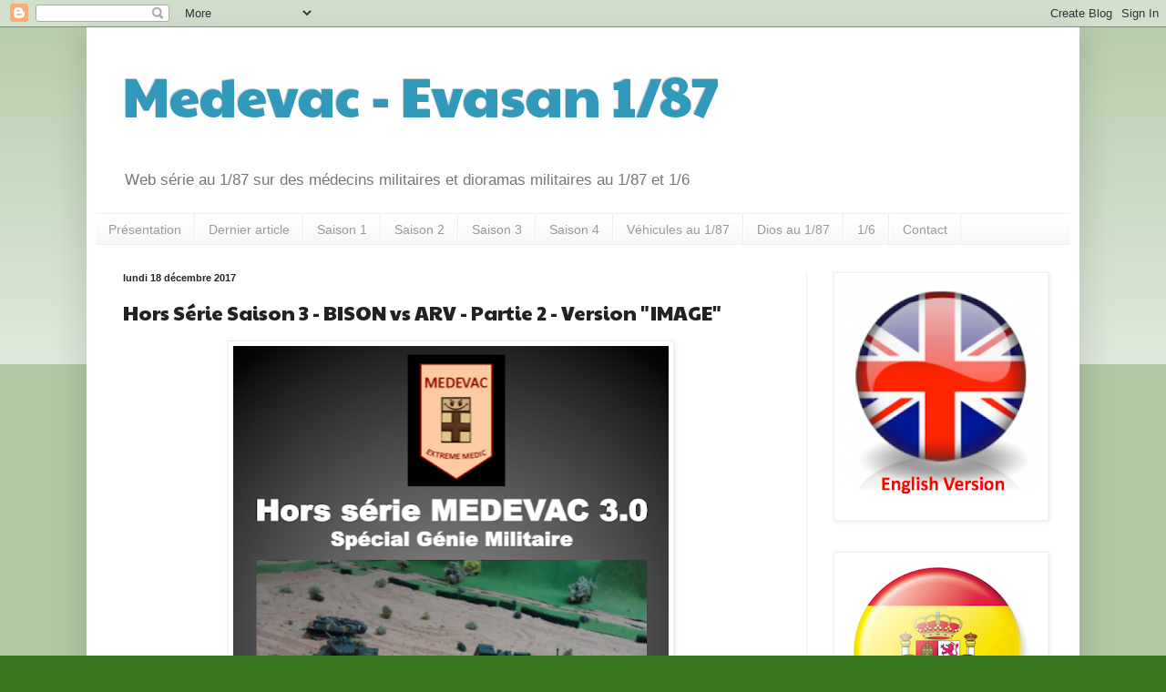

--- FILE ---
content_type: text/html; charset=UTF-8
request_url: https://medevacevasan.blogspot.com/2017/12/hors-serie-saison-3-bison-vs-arv-partie.html
body_size: 49662
content:
<!DOCTYPE html>
<html class='v2' dir='ltr' lang='fr'>
<head>
<link href='https://www.blogger.com/static/v1/widgets/335934321-css_bundle_v2.css' rel='stylesheet' type='text/css'/>
<meta content='width=1100' name='viewport'/>
<meta content='text/html; charset=UTF-8' http-equiv='Content-Type'/>
<meta content='blogger' name='generator'/>
<link href='https://medevacevasan.blogspot.com/favicon.ico' rel='icon' type='image/x-icon'/>
<link href='http://medevacevasan.blogspot.com/2017/12/hors-serie-saison-3-bison-vs-arv-partie.html' rel='canonical'/>
<link rel="alternate" type="application/atom+xml" title="Medevac - Evasan 1/87 - Atom" href="https://medevacevasan.blogspot.com/feeds/posts/default" />
<link rel="alternate" type="application/rss+xml" title="Medevac - Evasan 1/87 - RSS" href="https://medevacevasan.blogspot.com/feeds/posts/default?alt=rss" />
<link rel="service.post" type="application/atom+xml" title="Medevac - Evasan 1/87 - Atom" href="https://www.blogger.com/feeds/8343115275202271742/posts/default" />

<link rel="alternate" type="application/atom+xml" title="Medevac - Evasan 1/87 - Atom" href="https://medevacevasan.blogspot.com/feeds/6553093939147006057/comments/default" />
<!--Can't find substitution for tag [blog.ieCssRetrofitLinks]-->
<link href='https://blogger.googleusercontent.com/img/b/R29vZ2xl/AVvXsEiRiUS4d_4o0GtuoP37SQlI8ZsU0gRSfrBcbmoLw5uglF6kf_0g-QzH5WO5RcsFT7ptZOXx6-efakMLPmOzR2B40hsQVPXOWXbQtlphk-DGVWeFZYGxnfEZwFhzrSRTDt4i26xiI_R0C6V4/s640/dio+diorama+dioramen+1%253A87+miltaire+military+militaren+arv+ve%25CC%2581hicule+de+re%25CC%2581tablissement+actros+bison+heer+24.png' rel='image_src'/>
<meta content='http://medevacevasan.blogspot.com/2017/12/hors-serie-saison-3-bison-vs-arv-partie.html' property='og:url'/>
<meta content='Hors Série Saison 3 - BISON vs ARV - Partie 2 - Version &quot;IMAGE&quot;' property='og:title'/>
<meta content='      Cette histoire est une fiction.    Les noms des personnages et les faits sont fictifs.   Toute ressemblance avec des personnes ou des ...' property='og:description'/>
<meta content='https://blogger.googleusercontent.com/img/b/R29vZ2xl/AVvXsEiRiUS4d_4o0GtuoP37SQlI8ZsU0gRSfrBcbmoLw5uglF6kf_0g-QzH5WO5RcsFT7ptZOXx6-efakMLPmOzR2B40hsQVPXOWXbQtlphk-DGVWeFZYGxnfEZwFhzrSRTDt4i26xiI_R0C6V4/w1200-h630-p-k-no-nu/dio+diorama+dioramen+1%253A87+miltaire+military+militaren+arv+ve%25CC%2581hicule+de+re%25CC%2581tablissement+actros+bison+heer+24.png' property='og:image'/>
<title>Medevac - Evasan 1/87: Hors Série Saison 3 - BISON vs ARV - Partie 2 - Version "IMAGE"</title>
<style type='text/css'>@font-face{font-family:'Paytone One';font-style:normal;font-weight:400;font-display:swap;src:url(//fonts.gstatic.com/s/paytoneone/v25/0nksC9P7MfYHj2oFtYm2ChTigPvfiwq-FQc.woff2)format('woff2');unicode-range:U+0102-0103,U+0110-0111,U+0128-0129,U+0168-0169,U+01A0-01A1,U+01AF-01B0,U+0300-0301,U+0303-0304,U+0308-0309,U+0323,U+0329,U+1EA0-1EF9,U+20AB;}@font-face{font-family:'Paytone One';font-style:normal;font-weight:400;font-display:swap;src:url(//fonts.gstatic.com/s/paytoneone/v25/0nksC9P7MfYHj2oFtYm2ChTjgPvfiwq-FQc.woff2)format('woff2');unicode-range:U+0100-02BA,U+02BD-02C5,U+02C7-02CC,U+02CE-02D7,U+02DD-02FF,U+0304,U+0308,U+0329,U+1D00-1DBF,U+1E00-1E9F,U+1EF2-1EFF,U+2020,U+20A0-20AB,U+20AD-20C0,U+2113,U+2C60-2C7F,U+A720-A7FF;}@font-face{font-family:'Paytone One';font-style:normal;font-weight:400;font-display:swap;src:url(//fonts.gstatic.com/s/paytoneone/v25/0nksC9P7MfYHj2oFtYm2ChTtgPvfiwq-.woff2)format('woff2');unicode-range:U+0000-00FF,U+0131,U+0152-0153,U+02BB-02BC,U+02C6,U+02DA,U+02DC,U+0304,U+0308,U+0329,U+2000-206F,U+20AC,U+2122,U+2191,U+2193,U+2212,U+2215,U+FEFF,U+FFFD;}</style>
<style id='page-skin-1' type='text/css'><!--
/*
-----------------------------------------------
Blogger Template Style
Name:     Simple
Designer: Blogger
URL:      www.blogger.com
----------------------------------------------- */
/* Content
----------------------------------------------- */
body {
font: normal normal 12px Arial, Tahoma, Helvetica, FreeSans, sans-serif;
color: #222222;
background: #38761d none repeat scroll top left;
padding: 0 40px 40px 40px;
}
html body .region-inner {
min-width: 0;
max-width: 100%;
width: auto;
}
h2 {
font-size: 22px;
}
a:link {
text-decoration:none;
color: #2288bb;
}
a:visited {
text-decoration:none;
color: #888888;
}
a:hover {
text-decoration:underline;
color: #33aaff;
}
.body-fauxcolumn-outer .fauxcolumn-inner {
background: transparent url(https://resources.blogblog.com/blogblog/data/1kt/simple/body_gradient_tile_light.png) repeat scroll top left;
_background-image: none;
}
.body-fauxcolumn-outer .cap-top {
position: absolute;
z-index: 1;
height: 400px;
width: 100%;
}
.body-fauxcolumn-outer .cap-top .cap-left {
width: 100%;
background: transparent url(https://resources.blogblog.com/blogblog/data/1kt/simple/gradients_light.png) repeat-x scroll top left;
_background-image: none;
}
.content-outer {
-moz-box-shadow: 0 0 40px rgba(0, 0, 0, .15);
-webkit-box-shadow: 0 0 5px rgba(0, 0, 0, .15);
-goog-ms-box-shadow: 0 0 10px #333333;
box-shadow: 0 0 40px rgba(0, 0, 0, .15);
margin-bottom: 1px;
}
.content-inner {
padding: 10px 10px;
}
.content-inner {
background-color: #ffffff;
}
/* Header
----------------------------------------------- */
.header-outer {
background: transparent none repeat-x scroll 0 -400px;
_background-image: none;
}
.Header h1 {
font: normal normal 60px Paytone One;
color: #3399bb;
text-shadow: -1px -1px 1px rgba(0, 0, 0, .2);
}
.Header h1 a {
color: #3399bb;
}
.Header .description {
font-size: 140%;
color: #777777;
}
.header-inner .Header .titlewrapper {
padding: 22px 30px;
}
.header-inner .Header .descriptionwrapper {
padding: 0 30px;
}
/* Tabs
----------------------------------------------- */
.tabs-inner .section:first-child {
border-top: 1px solid #eeeeee;
}
.tabs-inner .section:first-child ul {
margin-top: -1px;
border-top: 1px solid #eeeeee;
border-left: 0 solid #eeeeee;
border-right: 0 solid #eeeeee;
}
.tabs-inner .widget ul {
background: #f5f5f5 url(https://resources.blogblog.com/blogblog/data/1kt/simple/gradients_light.png) repeat-x scroll 0 -800px;
_background-image: none;
border-bottom: 1px solid #eeeeee;
margin-top: 0;
margin-left: -30px;
margin-right: -30px;
}
.tabs-inner .widget li a {
display: inline-block;
padding: .6em 1em;
font: normal normal 14px Arial, Tahoma, Helvetica, FreeSans, sans-serif;
color: #999999;
border-left: 1px solid #ffffff;
border-right: 1px solid #eeeeee;
}
.tabs-inner .widget li:first-child a {
border-left: none;
}
.tabs-inner .widget li.selected a, .tabs-inner .widget li a:hover {
color: #000000;
background-color: #eeeeee;
text-decoration: none;
}
/* Columns
----------------------------------------------- */
.main-outer {
border-top: 0 solid #eeeeee;
}
.fauxcolumn-left-outer .fauxcolumn-inner {
border-right: 1px solid #eeeeee;
}
.fauxcolumn-right-outer .fauxcolumn-inner {
border-left: 1px solid #eeeeee;
}
/* Headings
----------------------------------------------- */
div.widget > h2,
div.widget h2.title {
margin: 0 0 1em 0;
font: normal bold 11px Arial, Tahoma, Helvetica, FreeSans, sans-serif;
color: #000000;
}
/* Widgets
----------------------------------------------- */
.widget .zippy {
color: #999999;
text-shadow: 2px 2px 1px rgba(0, 0, 0, .1);
}
.widget .popular-posts ul {
list-style: none;
}
/* Posts
----------------------------------------------- */
h2.date-header {
font: normal bold 11px Arial, Tahoma, Helvetica, FreeSans, sans-serif;
}
.date-header span {
background-color: transparent;
color: #222222;
padding: inherit;
letter-spacing: inherit;
margin: inherit;
}
.main-inner {
padding-top: 30px;
padding-bottom: 30px;
}
.main-inner .column-center-inner {
padding: 0 15px;
}
.main-inner .column-center-inner .section {
margin: 0 15px;
}
.post {
margin: 0 0 25px 0;
}
h3.post-title, .comments h4 {
font: normal normal 22px Paytone One;
margin: .75em 0 0;
}
.post-body {
font-size: 110%;
line-height: 1.4;
position: relative;
}
.post-body img, .post-body .tr-caption-container, .Profile img, .Image img,
.BlogList .item-thumbnail img {
padding: 2px;
background: #ffffff;
border: 1px solid #eeeeee;
-moz-box-shadow: 1px 1px 5px rgba(0, 0, 0, .1);
-webkit-box-shadow: 1px 1px 5px rgba(0, 0, 0, .1);
box-shadow: 1px 1px 5px rgba(0, 0, 0, .1);
}
.post-body img, .post-body .tr-caption-container {
padding: 5px;
}
.post-body .tr-caption-container {
color: #222222;
}
.post-body .tr-caption-container img {
padding: 0;
background: transparent;
border: none;
-moz-box-shadow: 0 0 0 rgba(0, 0, 0, .1);
-webkit-box-shadow: 0 0 0 rgba(0, 0, 0, .1);
box-shadow: 0 0 0 rgba(0, 0, 0, .1);
}
.post-header {
margin: 0 0 1.5em;
line-height: 1.6;
font-size: 90%;
}
.post-footer {
margin: 20px -2px 0;
padding: 5px 10px;
color: #666666;
background-color: #f9f9f9;
border-bottom: 1px solid #eeeeee;
line-height: 1.6;
font-size: 90%;
}
#comments .comment-author {
padding-top: 1.5em;
border-top: 1px solid #eeeeee;
background-position: 0 1.5em;
}
#comments .comment-author:first-child {
padding-top: 0;
border-top: none;
}
.avatar-image-container {
margin: .2em 0 0;
}
#comments .avatar-image-container img {
border: 1px solid #eeeeee;
}
/* Comments
----------------------------------------------- */
.comments .comments-content .icon.blog-author {
background-repeat: no-repeat;
background-image: url([data-uri]);
}
.comments .comments-content .loadmore a {
border-top: 1px solid #999999;
border-bottom: 1px solid #999999;
}
.comments .comment-thread.inline-thread {
background-color: #f9f9f9;
}
.comments .continue {
border-top: 2px solid #999999;
}
/* Accents
---------------------------------------------- */
.section-columns td.columns-cell {
border-left: 1px solid #eeeeee;
}
.blog-pager {
background: transparent none no-repeat scroll top center;
}
.blog-pager-older-link, .home-link,
.blog-pager-newer-link {
background-color: #ffffff;
padding: 5px;
}
.footer-outer {
border-top: 0 dashed #bbbbbb;
}
/* Mobile
----------------------------------------------- */
body.mobile  {
background-size: auto;
}
.mobile .body-fauxcolumn-outer {
background: transparent none repeat scroll top left;
}
.mobile .body-fauxcolumn-outer .cap-top {
background-size: 100% auto;
}
.mobile .content-outer {
-webkit-box-shadow: 0 0 3px rgba(0, 0, 0, .15);
box-shadow: 0 0 3px rgba(0, 0, 0, .15);
}
.mobile .tabs-inner .widget ul {
margin-left: 0;
margin-right: 0;
}
.mobile .post {
margin: 0;
}
.mobile .main-inner .column-center-inner .section {
margin: 0;
}
.mobile .date-header span {
padding: 0.1em 10px;
margin: 0 -10px;
}
.mobile h3.post-title {
margin: 0;
}
.mobile .blog-pager {
background: transparent none no-repeat scroll top center;
}
.mobile .footer-outer {
border-top: none;
}
.mobile .main-inner, .mobile .footer-inner {
background-color: #ffffff;
}
.mobile-index-contents {
color: #222222;
}
.mobile-link-button {
background-color: #2288bb;
}
.mobile-link-button a:link, .mobile-link-button a:visited {
color: #ffffff;
}
.mobile .tabs-inner .section:first-child {
border-top: none;
}
.mobile .tabs-inner .PageList .widget-content {
background-color: #eeeeee;
color: #000000;
border-top: 1px solid #eeeeee;
border-bottom: 1px solid #eeeeee;
}
.mobile .tabs-inner .PageList .widget-content .pagelist-arrow {
border-left: 1px solid #eeeeee;
}

--></style>
<style id='template-skin-1' type='text/css'><!--
body {
min-width: 1090px;
}
.content-outer, .content-fauxcolumn-outer, .region-inner {
min-width: 1090px;
max-width: 1090px;
_width: 1090px;
}
.main-inner .columns {
padding-left: 0;
padding-right: 290px;
}
.main-inner .fauxcolumn-center-outer {
left: 0;
right: 290px;
/* IE6 does not respect left and right together */
_width: expression(this.parentNode.offsetWidth -
parseInt("0") -
parseInt("290px") + 'px');
}
.main-inner .fauxcolumn-left-outer {
width: 0;
}
.main-inner .fauxcolumn-right-outer {
width: 290px;
}
.main-inner .column-left-outer {
width: 0;
right: 100%;
margin-left: -0;
}
.main-inner .column-right-outer {
width: 290px;
margin-right: -290px;
}
#layout {
min-width: 0;
}
#layout .content-outer {
min-width: 0;
width: 800px;
}
#layout .region-inner {
min-width: 0;
width: auto;
}
body#layout div.add_widget {
padding: 8px;
}
body#layout div.add_widget a {
margin-left: 32px;
}
--></style>
<link href='https://www.blogger.com/dyn-css/authorization.css?targetBlogID=8343115275202271742&amp;zx=0621317e-4121-4bd3-8ad0-6ac6900d6ca1' media='none' onload='if(media!=&#39;all&#39;)media=&#39;all&#39;' rel='stylesheet'/><noscript><link href='https://www.blogger.com/dyn-css/authorization.css?targetBlogID=8343115275202271742&amp;zx=0621317e-4121-4bd3-8ad0-6ac6900d6ca1' rel='stylesheet'/></noscript>
<meta name='google-adsense-platform-account' content='ca-host-pub-1556223355139109'/>
<meta name='google-adsense-platform-domain' content='blogspot.com'/>

</head>
<body class='loading variant-pale'>
<div class='navbar section' id='navbar' name='Navbar'><div class='widget Navbar' data-version='1' id='Navbar1'><script type="text/javascript">
    function setAttributeOnload(object, attribute, val) {
      if(window.addEventListener) {
        window.addEventListener('load',
          function(){ object[attribute] = val; }, false);
      } else {
        window.attachEvent('onload', function(){ object[attribute] = val; });
      }
    }
  </script>
<div id="navbar-iframe-container"></div>
<script type="text/javascript" src="https://apis.google.com/js/platform.js"></script>
<script type="text/javascript">
      gapi.load("gapi.iframes:gapi.iframes.style.bubble", function() {
        if (gapi.iframes && gapi.iframes.getContext) {
          gapi.iframes.getContext().openChild({
              url: 'https://www.blogger.com/navbar/8343115275202271742?po\x3d6553093939147006057\x26origin\x3dhttps://medevacevasan.blogspot.com',
              where: document.getElementById("navbar-iframe-container"),
              id: "navbar-iframe"
          });
        }
      });
    </script><script type="text/javascript">
(function() {
var script = document.createElement('script');
script.type = 'text/javascript';
script.src = '//pagead2.googlesyndication.com/pagead/js/google_top_exp.js';
var head = document.getElementsByTagName('head')[0];
if (head) {
head.appendChild(script);
}})();
</script>
</div></div>
<div class='body-fauxcolumns'>
<div class='fauxcolumn-outer body-fauxcolumn-outer'>
<div class='cap-top'>
<div class='cap-left'></div>
<div class='cap-right'></div>
</div>
<div class='fauxborder-left'>
<div class='fauxborder-right'></div>
<div class='fauxcolumn-inner'>
</div>
</div>
<div class='cap-bottom'>
<div class='cap-left'></div>
<div class='cap-right'></div>
</div>
</div>
</div>
<div class='content'>
<div class='content-fauxcolumns'>
<div class='fauxcolumn-outer content-fauxcolumn-outer'>
<div class='cap-top'>
<div class='cap-left'></div>
<div class='cap-right'></div>
</div>
<div class='fauxborder-left'>
<div class='fauxborder-right'></div>
<div class='fauxcolumn-inner'>
</div>
</div>
<div class='cap-bottom'>
<div class='cap-left'></div>
<div class='cap-right'></div>
</div>
</div>
</div>
<div class='content-outer'>
<div class='content-cap-top cap-top'>
<div class='cap-left'></div>
<div class='cap-right'></div>
</div>
<div class='fauxborder-left content-fauxborder-left'>
<div class='fauxborder-right content-fauxborder-right'></div>
<div class='content-inner'>
<header>
<div class='header-outer'>
<div class='header-cap-top cap-top'>
<div class='cap-left'></div>
<div class='cap-right'></div>
</div>
<div class='fauxborder-left header-fauxborder-left'>
<div class='fauxborder-right header-fauxborder-right'></div>
<div class='region-inner header-inner'>
<div class='header section' id='header' name='En-tête'><div class='widget Header' data-version='1' id='Header1'>
<div id='header-inner'>
<div class='titlewrapper'>
<h1 class='title'>
<a href='https://medevacevasan.blogspot.com/'>
Medevac - Evasan 1/87
</a>
</h1>
</div>
<div class='descriptionwrapper'>
<p class='description'><span>Web série au 1/87 sur des médecins militaires et dioramas militaires au 1/87 et 1/6</span></p>
</div>
</div>
</div></div>
</div>
</div>
<div class='header-cap-bottom cap-bottom'>
<div class='cap-left'></div>
<div class='cap-right'></div>
</div>
</div>
</header>
<div class='tabs-outer'>
<div class='tabs-cap-top cap-top'>
<div class='cap-left'></div>
<div class='cap-right'></div>
</div>
<div class='fauxborder-left tabs-fauxborder-left'>
<div class='fauxborder-right tabs-fauxborder-right'></div>
<div class='region-inner tabs-inner'>
<div class='tabs section' id='crosscol' name='Toutes les colonnes'><div class='widget PageList' data-version='1' id='PageList1'>
<h2>Pages</h2>
<div class='widget-content'>
<ul>
<li>
<a href='https://medevacevasan.blogspot.com/p/presentation.html'>Présentation</a>
</li>
<li>
<a href='https://medevacevasan.blogspot.com/'>Dernier article</a>
</li>
<li>
<a href='https://medevacevasan.blogspot.com/p/saison-1.html'>Saison 1</a>
</li>
<li>
<a href='https://medevacevasan.blogspot.com/p/saison-2.html'>Saison 2</a>
</li>
<li>
<a href='https://medevacevasan.blogspot.com/p/saison-3.html'>Saison 3</a>
</li>
<li>
<a href='https://medevacevasan.blogspot.com/p/cette-histoire-est-une-fiction.html'>Saison 4</a>
</li>
<li>
<a href='https://medevacevasan.blogspot.com/p/vehicules-militaires-au-187.html'>Véhicules au 1/87</a>
</li>
<li>
<a href='https://medevacevasan.blogspot.com/p/dioramas-au-187.html'>Dios au 1/87</a>
</li>
<li>
<a href='https://medevacevasan.blogspot.com/p/sas-counter-revolutionary-de-la-marque.html'>1/6</a>
</li>
<li>
<a href='https://medevacevasan.blogspot.com/p/contact.html'>Contact</a>
</li>
</ul>
<div class='clear'></div>
</div>
</div></div>
<div class='tabs no-items section' id='crosscol-overflow' name='Cross-Column 2'></div>
</div>
</div>
<div class='tabs-cap-bottom cap-bottom'>
<div class='cap-left'></div>
<div class='cap-right'></div>
</div>
</div>
<div class='main-outer'>
<div class='main-cap-top cap-top'>
<div class='cap-left'></div>
<div class='cap-right'></div>
</div>
<div class='fauxborder-left main-fauxborder-left'>
<div class='fauxborder-right main-fauxborder-right'></div>
<div class='region-inner main-inner'>
<div class='columns fauxcolumns'>
<div class='fauxcolumn-outer fauxcolumn-center-outer'>
<div class='cap-top'>
<div class='cap-left'></div>
<div class='cap-right'></div>
</div>
<div class='fauxborder-left'>
<div class='fauxborder-right'></div>
<div class='fauxcolumn-inner'>
</div>
</div>
<div class='cap-bottom'>
<div class='cap-left'></div>
<div class='cap-right'></div>
</div>
</div>
<div class='fauxcolumn-outer fauxcolumn-left-outer'>
<div class='cap-top'>
<div class='cap-left'></div>
<div class='cap-right'></div>
</div>
<div class='fauxborder-left'>
<div class='fauxborder-right'></div>
<div class='fauxcolumn-inner'>
</div>
</div>
<div class='cap-bottom'>
<div class='cap-left'></div>
<div class='cap-right'></div>
</div>
</div>
<div class='fauxcolumn-outer fauxcolumn-right-outer'>
<div class='cap-top'>
<div class='cap-left'></div>
<div class='cap-right'></div>
</div>
<div class='fauxborder-left'>
<div class='fauxborder-right'></div>
<div class='fauxcolumn-inner'>
</div>
</div>
<div class='cap-bottom'>
<div class='cap-left'></div>
<div class='cap-right'></div>
</div>
</div>
<!-- corrects IE6 width calculation -->
<div class='columns-inner'>
<div class='column-center-outer'>
<div class='column-center-inner'>
<div class='main section' id='main' name='Principal'><div class='widget Blog' data-version='1' id='Blog1'>
<div class='blog-posts hfeed'>

          <div class="date-outer">
        
<h2 class='date-header'><span>lundi 18 décembre 2017</span></h2>

          <div class="date-posts">
        
<div class='post-outer'>
<div class='post hentry uncustomized-post-template' itemprop='blogPost' itemscope='itemscope' itemtype='http://schema.org/BlogPosting'>
<meta content='https://blogger.googleusercontent.com/img/b/R29vZ2xl/AVvXsEiRiUS4d_4o0GtuoP37SQlI8ZsU0gRSfrBcbmoLw5uglF6kf_0g-QzH5WO5RcsFT7ptZOXx6-efakMLPmOzR2B40hsQVPXOWXbQtlphk-DGVWeFZYGxnfEZwFhzrSRTDt4i26xiI_R0C6V4/s640/dio+diorama+dioramen+1%253A87+miltaire+military+militaren+arv+ve%25CC%2581hicule+de+re%25CC%2581tablissement+actros+bison+heer+24.png' itemprop='image_url'/>
<meta content='8343115275202271742' itemprop='blogId'/>
<meta content='6553093939147006057' itemprop='postId'/>
<a name='6553093939147006057'></a>
<h3 class='post-title entry-title' itemprop='name'>
Hors Série Saison 3 - BISON vs ARV - Partie 2 - Version "IMAGE"
</h3>
<div class='post-header'>
<div class='post-header-line-1'></div>
</div>
<div class='post-body entry-content' id='post-body-6553093939147006057' itemprop='description articleBody'>
<div dir="ltr" style="text-align: left;" trbidi="on">
<div class="separator" style="clear: both; text-align: center;">
<a href="https://blogger.googleusercontent.com/img/b/R29vZ2xl/AVvXsEiRiUS4d_4o0GtuoP37SQlI8ZsU0gRSfrBcbmoLw5uglF6kf_0g-QzH5WO5RcsFT7ptZOXx6-efakMLPmOzR2B40hsQVPXOWXbQtlphk-DGVWeFZYGxnfEZwFhzrSRTDt4i26xiI_R0C6V4/s1600/dio+diorama+dioramen+1%253A87+miltaire+military+militaren+arv+ve%25CC%2581hicule+de+re%25CC%2581tablissement+actros+bison+heer+24.png" imageanchor="1" style="margin-left: 1em; margin-right: 1em;"><img border="0" data-original-height="801" data-original-width="599" height="640" src="https://blogger.googleusercontent.com/img/b/R29vZ2xl/AVvXsEiRiUS4d_4o0GtuoP37SQlI8ZsU0gRSfrBcbmoLw5uglF6kf_0g-QzH5WO5RcsFT7ptZOXx6-efakMLPmOzR2B40hsQVPXOWXbQtlphk-DGVWeFZYGxnfEZwFhzrSRTDt4i26xiI_R0C6V4/s640/dio+diorama+dioramen+1%253A87+miltaire+military+militaren+arv+ve%25CC%2581hicule+de+re%25CC%2581tablissement+actros+bison+heer+24.png" width="478" /></a></div>
<div class="MsoNormal" style="text-align: center;">
<b style="mso-bidi-font-weight: normal;"><span style="color: #3366ff;"><span style="font-size: large;"><br /></span></span></b></div>
<div class="MsoNormal" style="color: #222222; font-family: Arial, Tahoma, Helvetica, FreeSans, sans-serif; text-align: center;">
<b><span style="color: magenta;"><span style="font-size: x-large;">Cette histoire est une fiction.&nbsp;</span></span></b></div>
<div class="MsoNormal" style="color: #222222; font-family: Arial, Tahoma, Helvetica, FreeSans, sans-serif; text-align: center;">
<b><span style="color: red;"><span style="font-size: large;">Les noms des personnages et les faits sont fictifs.<o:p></o:p></span></span></b></div>
<div class="MsoNormal" style="color: #222222; font-family: Arial, Tahoma, Helvetica, FreeSans, sans-serif; text-align: center;">
<span style="font-size: large;"><b><span style="color: red;">Toute ressemblance avec des personnes ou des situations réelles ou ayant existées ne seraient que pure coïncidence</span></b>.</span></div>
<div style="color: #222222; font-family: Arial, Tahoma, Helvetica, FreeSans, sans-serif;">
<div style="font-family: arial, tahoma, helvetica, freesans, sans-serif; text-align: center;">
<span style="font-size: large;"><br /></span></div>
<div style="font-family: arial, tahoma, helvetica, freesans, sans-serif; text-align: center;">
<span style="font-size: large;"><br /></span></div>
<div style="font-family: arial, tahoma, helvetica, freesans, sans-serif; text-align: center;">
<span style="font-size: large;">Voici un Hors Série de la Saison 3 de MEDEVAC EVASAN</span></div>
<div style="font-family: arial, tahoma, helvetica, freesans, sans-serif; text-align: center;">
<span style="font-size: large;"><br /></span></div>
<div style="font-family: arial, tahoma, helvetica, freesans, sans-serif; text-align: center;">
<div style="box-sizing: border-box; color: black; font-family: -webkit-standard; margin: 0px; outline: none; padding: 0px; text-align: left;">
<div class="MsoNormal" style="line-height: 18px; margin-bottom: 0.0001pt; text-align: center;">
<div class="MsoNormal" style="line-height: normal; margin-bottom: 0.0001pt;">
<div style="color: #222222; font-family: arial, tahoma, helvetica, freesans, sans-serif;">
<div class="MsoNormal" style="line-height: 18px; margin-bottom: 0.0001pt;">
<div class="MsoNormal" style="line-height: 18px; margin-bottom: 0.0001pt;">
<div style="text-align: left;">
<div class="separator" style="clear: both; text-align: center;">
<span style="font-size: large;"><b style="font-family: '&quot;tahoma&quot;';"><span style="color: orange;"><a href="https://blogger.googleusercontent.com/img/b/R29vZ2xl/AVvXsEhJSga1FNPGWi0SehJidw1Yn1jBFy7I4nUOvGYu7mKg6XtiH-yZKjB8LCLCP5TXacS99UuruVk1h_U4sclmTCel5eA4dPbtDpRZ_wnyb9W1hXUn3fXyYJGNO2wSSsjrODJfzjSM1LhTr92J/s1600/saison+3+medevac+evasan+episode+1.png" imageanchor="1" style="color: #888888; font-family: arial, tahoma, helvetica, freesans, sans-serif; font-weight: normal; margin-left: 1em; margin-right: 1em; text-decoration: none;"><img border="0" data-original-height="803" data-original-width="603" height="200" src="https://blogger.googleusercontent.com/img/b/R29vZ2xl/AVvXsEhJSga1FNPGWi0SehJidw1Yn1jBFy7I4nUOvGYu7mKg6XtiH-yZKjB8LCLCP5TXacS99UuruVk1h_U4sclmTCel5eA4dPbtDpRZ_wnyb9W1hXUn3fXyYJGNO2wSSsjrODJfzjSM1LhTr92J/s200/saison+3+medevac+evasan+episode+1.png" style="-webkit-box-shadow: rgba(0, 0, 0, 0.0980392) 1px 1px 5px; background-color: white; background-position: initial initial; background-repeat: initial initial; border: 1px solid rgb(238, 238, 238); box-shadow: rgba(0, 0, 0, 0.0980392) 1px 1px 5px; padding: 5px; position: relative;" width="150" /></a></span></b><a href="https://blogger.googleusercontent.com/img/b/R29vZ2xl/AVvXsEg0EJQDDBmqopdlY4ueFB6Ui8yecZyYpcaVTj4rt6RGtkYEWfH9mGegNqLFW9g_7USpJsMXSqeHZuTt8L5DRoQqgfAOMqDSyqQZBIy72BnhUkn91HCeZuQ12D5ggVvzuJBY7gUef08zp_ea/s1600/medevac+1%253A87+saison+3.png" imageanchor="1" style="color: #888888; margin-left: 1em; margin-right: 1em; text-decoration: none;"><img border="0" data-original-height="799" data-original-width="599" height="200" src="https://blogger.googleusercontent.com/img/b/R29vZ2xl/AVvXsEg0EJQDDBmqopdlY4ueFB6Ui8yecZyYpcaVTj4rt6RGtkYEWfH9mGegNqLFW9g_7USpJsMXSqeHZuTt8L5DRoQqgfAOMqDSyqQZBIy72BnhUkn91HCeZuQ12D5ggVvzuJBY7gUef08zp_ea/s200/medevac+1%253A87+saison+3.png" style="-webkit-box-shadow: rgba(0, 0, 0, 0.0980392) 1px 1px 5px; background-color: white; background-position: initial initial; background-repeat: initial initial; border: 1px solid rgb(238, 238, 238); box-shadow: rgba(0, 0, 0, 0.0980392) 1px 1px 5px; padding: 5px; position: relative;" width="148" /></a><a href="https://blogger.googleusercontent.com/img/b/R29vZ2xl/AVvXsEjBg5FYEPgWtFmRHzVbwPD_HZwl0tfya9X4S68HVl1cpofut_xfyuWpJobLsf5Q4XGBo16yH6eelTn2E27bZ6oT9_68KSHNCWw-N2dHDKYv317qoe9T2SFb2AzRMb9f-_8-EwTVO_2AhECt/s1600/saison+3+medevac+evasan+episode+2.png" imageanchor="1" style="color: #888888; margin-left: 1em; margin-right: 1em; text-decoration: none;"><img border="0" data-original-height="799" data-original-width="599" height="200" src="https://blogger.googleusercontent.com/img/b/R29vZ2xl/AVvXsEjBg5FYEPgWtFmRHzVbwPD_HZwl0tfya9X4S68HVl1cpofut_xfyuWpJobLsf5Q4XGBo16yH6eelTn2E27bZ6oT9_68KSHNCWw-N2dHDKYv317qoe9T2SFb2AzRMb9f-_8-EwTVO_2AhECt/s200/saison+3+medevac+evasan+episode+2.png" style="-webkit-box-shadow: rgba(0, 0, 0, 0.0980392) 1px 1px 5px; background-color: white; background-position: initial initial; background-repeat: initial initial; border: 1px solid rgb(238, 238, 238); box-shadow: rgba(0, 0, 0, 0.0980392) 1px 1px 5px; padding: 5px; position: relative;" width="149" /></a></span></div>
<div class="separator" style="clear: both; text-align: center;">
<span style="font-size: large;"><br /></span></div>
<div class="separator" style="clear: both; text-align: center;">
<b style="font-family: '&quot;tahoma&quot;';"><span style="color: magenta;"><span style="font-size: large;">Si vous n'avez pas encore vu cette saison</span></span></b></div>
<div class="separator" style="clear: both; text-align: center;">
<b style="font-family: '&quot;tahoma&quot;';"><span style="color: magenta;"><span style="font-size: large;"><br /></span></span></b></div>
<div class="separator" style="clear: both; text-align: center;">
<b style="font-family: '&quot;tahoma&quot;';"><span style="color: magenta;"><span style="font-size: large;">&gt;&gt;&gt;&nbsp;<a href="http://medevacevasan.blogspot.fr/p/saison-3.html" style="color: #888888; text-decoration: none;">&nbsp;Cliquez ici</a>&nbsp;&lt;&lt;&lt;</span></span></b></div>
<div style="font-size: 13px;">
<div style="text-align: center;">
<b style="font-family: '&quot;tahoma&quot;';"><span style="color: magenta;"><span style="font-size: x-small;"><br /></span></span></b></div>
</div>
<div style="font-size: 13px;">
</div>
</div>
</div>
</div>
</div>
</div>
</div>
</div>
<div style="font-size: 13px;">
<span style="font-size: xx-small;"></span></div>
<div style="color: black; font-family: -webkit-standard; font-size: 13px; text-align: left;">
</div>
</div>
<div style="box-sizing: border-box; font-size: 13px; margin: 0px; outline: none; padding: 0px;">
<div class="MsoNormal" style="line-height: 18px; margin-bottom: 0.0001pt; text-align: center;">
<div class="MsoNormal" style="line-height: normal; margin-bottom: 0.0001pt;">
<div style="font-family: arial, tahoma, helvetica, freesans, sans-serif;">
<div class="MsoNormal" style="line-height: 18px; margin-bottom: 0.0001pt;">
<div class="MsoNormal" style="line-height: 18px; margin-bottom: 0.0001pt;">
<div style="text-align: left;">
</div>
</div>
</div>
</div>
</div>
</div>
</div>
</div>
<div class="MsoNormal" style="text-align: center;">
<b style="mso-bidi-font-weight: normal;"><span style="color: #3366ff;"><span style="font-size: large;"><br /></span></span></b></div>
<div class="MsoNormal" style="text-align: center;">
<b style="mso-bidi-font-weight: normal;"><span style="color: #3366ff;"><span style="font-size: x-large;">Partie 2&nbsp;: Intervention</span><span style="font-size: large;"><o:p></o:p></span></span></b></div>
<div class="MsoNormal" style="text-align: center;">
<b style="mso-bidi-font-weight: normal;"><span style="color: #3366ff;"><span style="font-size: large;"><br /></span></span></b></div>
<div class="MsoNormal" style="text-align: center;">
<a href="https://blogger.googleusercontent.com/img/b/R29vZ2xl/AVvXsEhP6K7HivUpMbXLX0qYc0IpgRLDTHn5Z5lSI6Luhv8iwwWkfyRp6wXpVR4mb2rKuGLER9scsYOcXgjTpnT-LHsr_A5GUvLRsb3jKReDlml_Qhf_pkNiEDLiPiND5kwQ6vDRqWFNxTNeiHZ5/s1600/dio+diorama+dioramen+1%253A87+miltaire+military+militaren+arv+ve%25CC%2581hicule+de+re%25CC%2581tablissement+actros+bison+heer+5.png" imageanchor="1" style="color: #888888; font-family: Arial, Tahoma, Helvetica, FreeSans, sans-serif; font-size: 13px; margin-left: 1em; margin-right: 1em; text-decoration: none;"><img border="0" data-original-height="814" data-original-width="1087" height="149" src="https://blogger.googleusercontent.com/img/b/R29vZ2xl/AVvXsEhP6K7HivUpMbXLX0qYc0IpgRLDTHn5Z5lSI6Luhv8iwwWkfyRp6wXpVR4mb2rKuGLER9scsYOcXgjTpnT-LHsr_A5GUvLRsb3jKReDlml_Qhf_pkNiEDLiPiND5kwQ6vDRqWFNxTNeiHZ5/s200/dio+diorama+dioramen+1%253A87+miltaire+military+militaren+arv+ve%25CC%2581hicule+de+re%25CC%2581tablissement+actros+bison+heer+5.png" style="-webkit-box-shadow: rgba(0, 0, 0, 0.0980392) 1px 1px 5px; background-color: white; border: 1px solid rgb(238, 238, 238); box-shadow: rgba(0, 0, 0, 0.0980392) 1px 1px 5px; padding: 5px; position: relative;" width="200" /></a><a href="https://blogger.googleusercontent.com/img/b/R29vZ2xl/AVvXsEgWG0KtdHhBTlx4qhGweRdUOZAZNcEF7FtU61iRsN1W30BvhUkcR2xutJN0n-wM48IPDvBEnDMHgqNRa3ErzI9Y9A8-wNEzcYcpiPYd92hLkTO4PKDo2bxmhxeJ2BshdF_nej9NSvdgjgfV/s1600/dio+diorama+dioramen+1%253A87+miltaire+military+militaren+arv+ve%25CC%2581hicule+de+re%25CC%2581tablissement+actros+bison+heer+23.png" imageanchor="1" style="color: #888888; font-family: Arial, Tahoma, Helvetica, FreeSans, sans-serif; font-size: 13px; margin-left: 1em; margin-right: 1em; text-decoration: none;"><img border="0" data-original-height="798" data-original-width="598" height="200" src="https://blogger.googleusercontent.com/img/b/R29vZ2xl/AVvXsEgWG0KtdHhBTlx4qhGweRdUOZAZNcEF7FtU61iRsN1W30BvhUkcR2xutJN0n-wM48IPDvBEnDMHgqNRa3ErzI9Y9A8-wNEzcYcpiPYd92hLkTO4PKDo2bxmhxeJ2BshdF_nej9NSvdgjgfV/s200/dio+diorama+dioramen+1%253A87+miltaire+military+militaren+arv+ve%25CC%2581hicule+de+re%25CC%2581tablissement+actros+bison+heer+23.png" style="-webkit-box-shadow: rgba(0, 0, 0, 0.0980392) 1px 1px 5px; background-color: white; border: 1px solid rgb(238, 238, 238); box-shadow: rgba(0, 0, 0, 0.0980392) 1px 1px 5px; padding: 5px; position: relative;" width="149" /></a><a href="https://blogger.googleusercontent.com/img/b/R29vZ2xl/AVvXsEj19Sw1oYsX1lvjVJpTBvLt9UskuGu4oHPUt-FviibkIvNMW4auakNHstlqH_1d1l8MhcRYVjLD4OaBNL5ikP5TVk1A6Bmm0woVs0lpI1wfA6j0AhqWwSqqnzFONOzTM20lp-iNn2ikupO6/s1600/dio+diorama+1%253A87+heer+leopard+.png" imageanchor="1" style="color: #888888; font-family: Arial, Tahoma, Helvetica, FreeSans, sans-serif; font-size: 13px; margin-left: 1em; margin-right: 1em; text-decoration: none;"><img border="0" data-original-height="655" data-original-width="874" height="149" src="https://blogger.googleusercontent.com/img/b/R29vZ2xl/AVvXsEj19Sw1oYsX1lvjVJpTBvLt9UskuGu4oHPUt-FviibkIvNMW4auakNHstlqH_1d1l8MhcRYVjLD4OaBNL5ikP5TVk1A6Bmm0woVs0lpI1wfA6j0AhqWwSqqnzFONOzTM20lp-iNn2ikupO6/s200/dio+diorama+1%253A87+heer+leopard+.png" style="-webkit-box-shadow: rgba(0, 0, 0, 0.0980392) 1px 1px 5px; background-color: white; border: 1px solid rgb(238, 238, 238); box-shadow: rgba(0, 0, 0, 0.0980392) 1px 1px 5px; padding: 5px; position: relative;" width="200" /></a></div>
<div class="MsoNormal" style="text-align: center;">
<b style="mso-bidi-font-weight: normal;"><span style="font-size: large;"><span style="color: magenta;">&gt;&gt;&gt; <a href="http://medevacevasan.blogspot.fr/2017/12/hors-serie-saison-3_18.html">Lien sur le début de cet exercice en cliquant ici</a> &lt;&lt;&lt;</span><o:p></o:p></span></b></div>
<div class="MsoNormal" style="text-align: center;">
<b style="mso-bidi-font-weight: normal;"><span style="font-size: large;"><br /></span></b></div>
<div class="MsoNormal" style="text-align: center;">
<b style="mso-bidi-font-weight: normal;"><span style="font-size: large;"><br /></span></b></div>
<div class="MsoNormal" style="text-align: center;">
<span style="font-size: large;"><b style="mso-bidi-font-weight: normal;">Résumé de la partie
précédente&nbsp;</b>: Un exercice se déroule sur un terrain d&#8217;entrainement de
la HEER, l&#8217;armée allemande. Des simulations de véhicules en panne sont en
cours. Un ARV et un Actros BISON partent pour les évacuer.&nbsp;</span></div>
<div class="MsoNormal" style="text-align: center;">
<br /></div>
<div class="MsoNormal" style="text-align: center;">
<br /></div>
<div class="separator" style="clear: both; text-align: center;">
<a href="https://blogger.googleusercontent.com/img/b/R29vZ2xl/AVvXsEhWF2TPEWSMh81vf3ZztLPpkMPMm3P5oZqyJvAuZIFvUjA4AdFUGtgHa2aF_GNUmy3eD9K14lJ3ucvSIqjPTGu3_aV6B4gooEHIAH0he8GqTBYcwHwTN9hMEad1K5Xj0yBkHz_HbH-LFo3V/s1600/dio+diorama+dioramen+1%253A87+miltaire+military+militaren+arv+ve%25CC%2581hicule+de+re%25CC%2581tablissement+actros+bison+heer+1.png" imageanchor="1" style="margin-left: 1em; margin-right: 1em;"><img border="0" data-original-height="814" data-original-width="1087" height="478" src="https://blogger.googleusercontent.com/img/b/R29vZ2xl/AVvXsEhWF2TPEWSMh81vf3ZztLPpkMPMm3P5oZqyJvAuZIFvUjA4AdFUGtgHa2aF_GNUmy3eD9K14lJ3ucvSIqjPTGu3_aV6B4gooEHIAH0he8GqTBYcwHwTN9hMEad1K5Xj0yBkHz_HbH-LFo3V/s640/dio+diorama+dioramen+1%253A87+miltaire+military+militaren+arv+ve%25CC%2581hicule+de+re%25CC%2581tablissement+actros+bison+heer+1.png" width="640" /></a></div>
<div class="MsoNormal" style="text-align: center;">
<span style="font-size: large;"><b style="mso-bidi-font-weight: normal;"><span style="color: red;">Commandant Willeme ZWEIHUNDERT, observateur de l&#8217;exercice&nbsp;</span></b>:
&#171;&nbsp;Les véhicules de dépannage sont envoyés. Regardons combien de temps il
leur faut pour évacuer le char et le BOXER&#8230;&nbsp;&#187;</span></div>
<div class="MsoNormal" style="text-align: center;">
<span style="font-size: large;"><br /></span></div>
<div class="MsoNormal" style="text-align: center;">
<span style="font-size: large;"><br /></span></div>
<div class="separator" style="clear: both; text-align: center;">
<a href="https://blogger.googleusercontent.com/img/b/R29vZ2xl/AVvXsEgVFLS_JqvI0bUTSslJ4FUdt56sbgruheN37syeKqeimIZ46_ObzhOQnhT7zG158KDeV_jQC4M-ikYJTb0bM4fe_AC31e4wCQIslWKSTwWX_20MTLfsPj5FnsNA3Ne3uk65toEV0jRisjV3/s1600/dio+diorama+dioramen+1%253A87+miltaire+military+militaren+arv+ve%25CC%2581hicule+de+re%25CC%2581tablissement+actros+bison+heer+2.png" imageanchor="1" style="margin-left: 1em; margin-right: 1em;"><img border="0" data-original-height="813" data-original-width="1087" height="478" src="https://blogger.googleusercontent.com/img/b/R29vZ2xl/AVvXsEgVFLS_JqvI0bUTSslJ4FUdt56sbgruheN37syeKqeimIZ46_ObzhOQnhT7zG158KDeV_jQC4M-ikYJTb0bM4fe_AC31e4wCQIslWKSTwWX_20MTLfsPj5FnsNA3Ne3uk65toEV0jRisjV3/s640/dio+diorama+dioramen+1%253A87+miltaire+military+militaren+arv+ve%25CC%2581hicule+de+re%25CC%2581tablissement+actros+bison+heer+2.png" width="640" /></a></div>
<div class="MsoNormal" style="text-align: center;">
<span style="font-size: large;"><b style="mso-bidi-font-weight: normal;"><span style="color: #ff6600;">Atalante, chef de bord de l&#8217;ARV&nbsp;</span></b>:
&#171;&nbsp;Ici ARV 1, notre colonne d&#8217;évacuation arrivent sur votre droite&#8230;&#187;</span></div>
<div class="MsoNormal" style="text-align: center;">
<span style="font-size: large;"><br /></span></div>
<div class="MsoNormal" style="text-align: center;">
<span style="font-size: large;"><br /></span></div>
<div class="separator" style="clear: both; text-align: center;">
<a href="https://blogger.googleusercontent.com/img/b/R29vZ2xl/AVvXsEgFo5m_TIPJd3eGxtuYj5DicJGB5LtNyqy53mBga_tTArdElstqc2JByCpKECBQHUGBnvvnt0jKH42SswaONkiiQut3hLL8y-vWYgqRO9FiTXPJvZyo0j-y3AAj77AYDZL9k75vIO5QPhqc/s1600/dio+diorama+dioramen+1%253A87+miltaire+military+militaren+arv+ve%25CC%2581hicule+de+re%25CC%2581tablissement+actros+bison+heer+3.png" imageanchor="1" style="margin-left: 1em; margin-right: 1em;"><img border="0" data-original-height="814" data-original-width="1088" height="478" src="https://blogger.googleusercontent.com/img/b/R29vZ2xl/AVvXsEgFo5m_TIPJd3eGxtuYj5DicJGB5LtNyqy53mBga_tTArdElstqc2JByCpKECBQHUGBnvvnt0jKH42SswaONkiiQut3hLL8y-vWYgqRO9FiTXPJvZyo0j-y3AAj77AYDZL9k75vIO5QPhqc/s640/dio+diorama+dioramen+1%253A87+miltaire+military+militaren+arv+ve%25CC%2581hicule+de+re%25CC%2581tablissement+actros+bison+heer+3.png" width="640" /></a></div>
<div class="MsoNormal" style="text-align: center;">
<span style="font-size: large;"><b style="mso-bidi-font-weight: normal;">Michael, chef de bord
du BOXER 2&nbsp;</b>: &#171;&nbsp;On vous voit arriver&#8230;&nbsp;&#187;</span></div>
<div class="MsoNormal" style="text-align: center;">
<span style="font-size: large;"><br /></span></div>
<div class="MsoNormal" style="text-align: center;">
<span style="font-size: large;"><br /></span></div>
<div class="separator" style="clear: both; text-align: center;">
<a href="https://blogger.googleusercontent.com/img/b/R29vZ2xl/AVvXsEiAY0ZEHjMod7PzgN8NnHac4jD3Pv3PRgq_1RKjM-JC_2d_vdWQCwPnK9wGXmuzNwARJRvjpQz6kKbMgwVdjhx73BHa2Y-qgIn33kVQ5WTHjgs-xw5kaGh7ZBP9MnFbvoI60YjwvG44z38C/s1600/dio+diorama+dioramen+1%253A87+miltaire+military+militaren+arv+ve%25CC%2581hicule+de+re%25CC%2581tablissement+actros+bison+heer+4.png" imageanchor="1" style="margin-left: 1em; margin-right: 1em;"><img border="0" data-original-height="813" data-original-width="1087" height="478" src="https://blogger.googleusercontent.com/img/b/R29vZ2xl/AVvXsEiAY0ZEHjMod7PzgN8NnHac4jD3Pv3PRgq_1RKjM-JC_2d_vdWQCwPnK9wGXmuzNwARJRvjpQz6kKbMgwVdjhx73BHa2Y-qgIn33kVQ5WTHjgs-xw5kaGh7ZBP9MnFbvoI60YjwvG44z38C/s640/dio+diorama+dioramen+1%253A87+miltaire+military+militaren+arv+ve%25CC%2581hicule+de+re%25CC%2581tablissement+actros+bison+heer+4.png" width="640" /></a></div>
<div class="MsoNormal" style="text-align: center;">
<span style="font-size: large;"><b style="mso-bidi-font-weight: normal;"><span style="color: green;">Hans, chef de bord de l&#8217;Actros BISON&nbsp;</span></b>:
&#171;&nbsp;Ici BISON 1. BOXER 2, bougez pour que nous puissions nous positionner
devant BOXER 3&nbsp;!&nbsp;&#187;</span></div>
<div class="MsoNormal" style="text-align: center;">
<span style="font-size: large;"><br /></span></div>
<div class="MsoNormal" style="text-align: center;">
<span style="font-size: large;"><br /></span></div>
<div class="separator" style="clear: both; text-align: center;">
<a href="https://blogger.googleusercontent.com/img/b/R29vZ2xl/AVvXsEjqiiFLRfUjqxPnZhMkQ5w9Lmy4n7Jlkdqy8roXcy1Dtide77rgMtokhDlB2u6qobXMXO5IxBX5_dn6FseQ-eG-0BhkJ6JyD_OX0bGe8VBemTeaTDpPTDHyQMZ624GNMaBE7jud2ng0yfbV/s1600/dio+diorama+dioramen+1%253A87+miltaire+military+militaren+arv+ve%25CC%2581hicule+de+re%25CC%2581tablissement+actros+bison+heer+5.png" imageanchor="1" style="margin-left: 1em; margin-right: 1em;"><img border="0" data-original-height="812" data-original-width="1084" height="478" src="https://blogger.googleusercontent.com/img/b/R29vZ2xl/AVvXsEjqiiFLRfUjqxPnZhMkQ5w9Lmy4n7Jlkdqy8roXcy1Dtide77rgMtokhDlB2u6qobXMXO5IxBX5_dn6FseQ-eG-0BhkJ6JyD_OX0bGe8VBemTeaTDpPTDHyQMZ624GNMaBE7jud2ng0yfbV/s640/dio+diorama+dioramen+1%253A87+miltaire+military+militaren+arv+ve%25CC%2581hicule+de+re%25CC%2581tablissement+actros+bison+heer+5.png" width="640" /></a></div>
<div class="MsoNormal" style="text-align: center;">
<span style="font-size: large;"><b style="mso-bidi-font-weight: normal;"><span style="color: #ff6600;">Atalante, chef de bord de l&#8217;ARV&nbsp;</span></b>:
&#171;&nbsp;Ici ARV 1, nous allons nous mettre&nbsp;</span><br />
<span style="font-size: large;">derrière le char 1&#8230;&nbsp;&#187;</span></div>
<div class="MsoNormal" style="text-align: center;">
<span style="font-size: large;"><br /></span></div>
<div class="MsoNormal" style="text-align: center;">
<span style="font-size: large;"><br /></span></div>
<div class="separator" style="clear: both; text-align: center;">
<a href="https://blogger.googleusercontent.com/img/b/R29vZ2xl/AVvXsEhgCacCgx1He-BXYsqKU7RjdWCuGMXptr5mu9KH2Z0C7WTr4Ov67R7A_IIH9CX9t6RZIc5q8d1718J11fdl0U907E4xXRD3u6QJ0eyBsyddAGJx94onxOiHUloUXkNzMkWnzBKifOkbFETN/s1600/dio+diorama+dioramen+1%253A87+miltaire+military+militaren+arv+ve%25CC%2581hicule+de+re%25CC%2581tablissement+actros+bison+heer+6.png" imageanchor="1" style="margin-left: 1em; margin-right: 1em;"><img border="0" data-original-height="785" data-original-width="1085" height="462" src="https://blogger.googleusercontent.com/img/b/R29vZ2xl/AVvXsEhgCacCgx1He-BXYsqKU7RjdWCuGMXptr5mu9KH2Z0C7WTr4Ov67R7A_IIH9CX9t6RZIc5q8d1718J11fdl0U907E4xXRD3u6QJ0eyBsyddAGJx94onxOiHUloUXkNzMkWnzBKifOkbFETN/s640/dio+diorama+dioramen+1%253A87+miltaire+military+militaren+arv+ve%25CC%2581hicule+de+re%25CC%2581tablissement+actros+bison+heer+6.png" width="640" /></a></div>
<div class="MsoNormal" style="text-align: center;">
<span style="font-size: large;"><b style="mso-bidi-font-weight: normal;"><span style="color: green;">Hans, chef de bord de l&#8217;Actros BISON&nbsp;</span></b>:
&#171;&nbsp;Char 2 et BOXER 2, mettez vous devant nous quand nous serons arrêtés pour dépanner BOXER 3 !&nbsp;&#187;</span></div>
<div class="MsoNormal" style="text-align: center;">
<span style="font-size: large;"><br /></span></div>
<div class="MsoNormal" style="text-align: center;">
<span style="font-size: large;"><br /></span></div>
<div class="separator" style="clear: both; text-align: center;">
<a href="https://blogger.googleusercontent.com/img/b/R29vZ2xl/AVvXsEggh3kDjk9Hj4aPN43-1IHlUKNVRUb1Hw_2DnIRzk_5zRhYpb944thNhsNJxiG0Jhy0-H2I_ezOI7HecSFoZzEmZy1KpdPpylhaE8hCt99U1-ZBJe7fnBgsEj85fZhtmEYdUQFd6rgGqlh4/s1600/dio+diorama+dioramen+1%253A87+miltaire+military+militaren+arv+ve%25CC%2581hicule+de+re%25CC%2581tablissement+actros+bison+heer+7.png" imageanchor="1" style="margin-left: 1em; margin-right: 1em;"><img border="0" data-original-height="812" data-original-width="1084" height="478" src="https://blogger.googleusercontent.com/img/b/R29vZ2xl/AVvXsEggh3kDjk9Hj4aPN43-1IHlUKNVRUb1Hw_2DnIRzk_5zRhYpb944thNhsNJxiG0Jhy0-H2I_ezOI7HecSFoZzEmZy1KpdPpylhaE8hCt99U1-ZBJe7fnBgsEj85fZhtmEYdUQFd6rgGqlh4/s640/dio+diorama+dioramen+1%253A87+miltaire+military+militaren+arv+ve%25CC%2581hicule+de+re%25CC%2581tablissement+actros+bison+heer+7.png" width="640" /></a></div>
<div class="MsoNormal" style="text-align: center;">
<span style="font-size: large;"><b style="mso-bidi-font-weight: normal;"><span style="color: #ff6600;">Atalante, chef de bord de l&#8217;ARV&nbsp;</span></b>:
&#171;&nbsp;Ici ARV 1,<span style="mso-spacerun: yes;">&nbsp; </span>tenez vous prêt
Char 1&nbsp;!&nbsp;&#187;</span></div>
<div class="MsoNormal" style="text-align: center;">
<span style="font-size: large;"><br /></span></div>
<div class="MsoNormal" style="text-align: center;">
<span style="font-size: large;"><b style="mso-bidi-font-weight: normal;"><span style="color: #b2a1c7;">Angela, Chef de bord du char 1&nbsp;</span></b>:
&#171;&nbsp;Bien reçu ARV 1. Nous restons en position de tir en cas de d&#8217;attaque
ennemi&#8230;&nbsp;&#187;</span></div>
<div class="MsoNormal" style="text-align: center;">
<span style="font-size: large;"><br /></span></div>
<div class="MsoNormal" style="text-align: center;">
<span style="font-size: large;"><br /></span></div>
<div class="separator" style="clear: both; text-align: center;">
<a href="https://blogger.googleusercontent.com/img/b/R29vZ2xl/AVvXsEhDnxiJplPsZwXzqTsR8XpjO22-UDBoOWLJttqPdOPETGq66jACVDPZFVSSqpFnQ1YWdW0hNerta29tm8o7KBWmKFNeAN0xpA8hvi6CsZepo7QoE0r4iBXt1hsTR7VJHwp7Bg4Cnhbhbz-v/s1600/dio+diorama+dioramen+1%253A87+miltaire+military+militaren+arv+ve%25CC%2581hicule+de+re%25CC%2581tablissement+actros+bison+heer+8.png" imageanchor="1" style="margin-left: 1em; margin-right: 1em;"><img border="0" data-original-height="813" data-original-width="1085" height="478" src="https://blogger.googleusercontent.com/img/b/R29vZ2xl/AVvXsEhDnxiJplPsZwXzqTsR8XpjO22-UDBoOWLJttqPdOPETGq66jACVDPZFVSSqpFnQ1YWdW0hNerta29tm8o7KBWmKFNeAN0xpA8hvi6CsZepo7QoE0r4iBXt1hsTR7VJHwp7Bg4Cnhbhbz-v/s640/dio+diorama+dioramen+1%253A87+miltaire+military+militaren+arv+ve%25CC%2581hicule+de+re%25CC%2581tablissement+actros+bison+heer+8.png" width="640" /></a></div>
<div class="MsoNormal" style="text-align: center;">
<span style="font-size: large;"><b style="mso-bidi-font-weight: normal;"><span style="color: #948a54;">Karl, chef de bord de FUCHS 1</span></b><span style="color: #948a54;">&nbsp;</span>: &#171;&nbsp;Ici FUCHS 1, on va se positionner
derrière BOXER 3&#8230;&nbsp;&#187;</span></div>
<div class="MsoNormal" style="text-align: center;">
<span style="font-size: large;"><br /></span></div>
<div class="MsoNormal" style="text-align: center;">
<span style="font-size: large;"><b style="mso-bidi-font-weight: normal;">Michael, chef de bord
du BOXER 2&nbsp;</b>: &#171;&nbsp;OK. Bien reçu. On attend que vous soyez
arrêtés&#8230;&nbsp;&#187;</span></div>
<div class="MsoNormal" style="text-align: center;">
<span style="font-size: large;"><br /></span></div>
<div class="MsoNormal" style="text-align: center;">
<span style="font-size: large;"><br /></span></div>
<div class="separator" style="clear: both; text-align: center;">
<a href="https://blogger.googleusercontent.com/img/b/R29vZ2xl/AVvXsEia7Ai0keXESrU2fL9uCySK6Aq_OibHqBB0n4qjHDlj4oACaqOeJ0_A2jcchO03yX7VEg65A9vrIefVlFMlzVJ98nMBb9SUbyXtekBWmeiNYI5HDlCphF6uUa0V4sdCwxOFOXZxynF5RBPd/s1600/dio+diorama+dioramen+1%253A87+miltaire+military+militaren+arv+ve%25CC%2581hicule+de+re%25CC%2581tablissement+actros+bison+heer+9.png" imageanchor="1" style="margin-left: 1em; margin-right: 1em;"><img border="0" data-original-height="814" data-original-width="1084" height="480" src="https://blogger.googleusercontent.com/img/b/R29vZ2xl/AVvXsEia7Ai0keXESrU2fL9uCySK6Aq_OibHqBB0n4qjHDlj4oACaqOeJ0_A2jcchO03yX7VEg65A9vrIefVlFMlzVJ98nMBb9SUbyXtekBWmeiNYI5HDlCphF6uUa0V4sdCwxOFOXZxynF5RBPd/s640/dio+diorama+dioramen+1%253A87+miltaire+military+militaren+arv+ve%25CC%2581hicule+de+re%25CC%2581tablissement+actros+bison+heer+9.png" width="640" /></a></div>
<div class="MsoNormal" style="text-align: center;">
<span style="font-size: large;"><b style="mso-bidi-font-weight: normal;"><span style="color: green;">Hans, chef de bord de l&#8217;Actros BISON&nbsp;</span></b>:
&#171;&nbsp;RECULE&nbsp;! RECULE&nbsp;!&nbsp;STOP&nbsp;!!!&#187;</span></div>
<div class="MsoNormal" style="text-align: center;">
<span style="font-size: large;"><br /></span></div>
<div class="MsoNormal" style="text-align: center;">
<span style="font-size: large;"><br /></span></div>
<div class="separator" style="clear: both; text-align: center;">
<a href="https://blogger.googleusercontent.com/img/b/R29vZ2xl/AVvXsEh6qv96lJ8h_n3i0H58OxBwMYeW6q2N6Cw7f9-h74lpHgBc5cfES7eQW63TsbD2q4f075erhKGlFetjISogLmQil5MjCBbRzpuYQrcVx7B0jrm9QTfujhjPpD8839P1MWkXruqgq3EvTEl5/s1600/dio+diorama+dioramen+1%253A87+miltaire+military+militaren+arv+ve%25CC%2581hicule+de+re%25CC%2581tablissement+actros+bison+heer+10.png" imageanchor="1" style="margin-left: 1em; margin-right: 1em;"><img border="0" data-original-height="812" data-original-width="1085" height="478" src="https://blogger.googleusercontent.com/img/b/R29vZ2xl/AVvXsEh6qv96lJ8h_n3i0H58OxBwMYeW6q2N6Cw7f9-h74lpHgBc5cfES7eQW63TsbD2q4f075erhKGlFetjISogLmQil5MjCBbRzpuYQrcVx7B0jrm9QTfujhjPpD8839P1MWkXruqgq3EvTEl5/s640/dio+diorama+dioramen+1%253A87+miltaire+military+militaren+arv+ve%25CC%2581hicule+de+re%25CC%2581tablissement+actros+bison+heer+10.png" width="640" /></a></div>
<div class="MsoNormal" style="text-align: center;">
<span style="font-size: large;"><b style="mso-bidi-font-weight: normal;"><span style="color: #ff6600;">Atalante, chef de bord de l&#8217;ARV&nbsp;</span></b>:
&#171;&nbsp;On est bon&#8230;&nbsp;&#187;</span></div>
<div class="MsoNormal" style="text-align: center;">
<span style="font-size: large;"><br /></span></div>
<div class="MsoNormal" style="text-align: center;">
<span style="font-size: large;"><br /></span></div>
<div class="separator" style="clear: both; text-align: center;">
<a href="https://blogger.googleusercontent.com/img/b/R29vZ2xl/AVvXsEi2xmMvkuWWjHHRqKty6UX2g0qzwla6-czl8dyNXF9VJ2ZhiIx3TY3PCwcxj1pMC2JVi8fFWNvTo4Fk2qFh84yD8O245c2oWHIgj6jynLD2Lw-cO1xFn4j6Cv2nBXzEK2zoqkkTmMvgDC-B/s1600/dio+diorama+dioramen+1%253A87+miltaire+military+militaren+arv+ve%25CC%2581hicule+de+re%25CC%2581tablissement+actros+bison+heer+11.png" imageanchor="1" style="margin-left: 1em; margin-right: 1em;"><img border="0" data-original-height="813" data-original-width="1083" height="480" src="https://blogger.googleusercontent.com/img/b/R29vZ2xl/AVvXsEi2xmMvkuWWjHHRqKty6UX2g0qzwla6-czl8dyNXF9VJ2ZhiIx3TY3PCwcxj1pMC2JVi8fFWNvTo4Fk2qFh84yD8O245c2oWHIgj6jynLD2Lw-cO1xFn4j6Cv2nBXzEK2zoqkkTmMvgDC-B/s640/dio+diorama+dioramen+1%253A87+miltaire+military+militaren+arv+ve%25CC%2581hicule+de+re%25CC%2581tablissement+actros+bison+heer+11.png" width="640" /></a></div>
<div class="MsoNormal" style="text-align: center;">
<span style="font-size: large;"><b style="mso-bidi-font-weight: normal;">Michael, chef de bord
du BOXER 2&nbsp;</b>: &#171;&nbsp;Préparez vous à évacuer vers le FUCHS dès qu&#8217;il
est arrêté&nbsp;!&nbsp;&#187;</span></div>
<div class="MsoNormal" style="text-align: center;">
<span style="font-size: large;"><br /></span></div>
<div class="MsoNormal" style="text-align: center;">
<span style="font-size: large;"><br /></span></div>
<div class="separator" style="clear: both; text-align: center;">
<a href="https://blogger.googleusercontent.com/img/b/R29vZ2xl/AVvXsEj8CVP-lw2yDShYAKQonYmBfJSckYw0mDEXW3l8nUO6Yx8mmJW18gZDKdoO2myAf7WFr_DL47uHz6JijvvhcOPtpoN20omqpEQNdXEcUCZi0vEQOewW-saMwBcNGEE45EHhjZ9_Sp-LdCEV/s1600/dio+diorama+dioramen+1%253A87+miltaire+military+militaren+arv+ve%25CC%2581hicule+de+re%25CC%2581tablissement+actros+bison+heer+12.png" imageanchor="1" style="margin-left: 1em; margin-right: 1em;"><img border="0" data-original-height="809" data-original-width="1087" height="476" src="https://blogger.googleusercontent.com/img/b/R29vZ2xl/AVvXsEj8CVP-lw2yDShYAKQonYmBfJSckYw0mDEXW3l8nUO6Yx8mmJW18gZDKdoO2myAf7WFr_DL47uHz6JijvvhcOPtpoN20omqpEQNdXEcUCZi0vEQOewW-saMwBcNGEE45EHhjZ9_Sp-LdCEV/s640/dio+diorama+dioramen+1%253A87+miltaire+military+militaren+arv+ve%25CC%2581hicule+de+re%25CC%2581tablissement+actros+bison+heer+12.png" width="640" /></a></div>
<div class="MsoNormal" style="text-align: center;">
<span style="font-size: large;"><b style="mso-bidi-font-weight: normal;">Kris&nbsp;</b>: &#171;&nbsp;Vas-y,
glisse la barre&nbsp;!&nbsp;&#187;</span></div>
<div class="MsoNormal" style="text-align: center;">
<span style="font-size: large;"><br /></span></div>
<div class="MsoNormal" style="text-align: center;">
<span style="font-size: large;"><br /></span></div>
<div class="separator" style="clear: both; text-align: center;">
<a href="https://blogger.googleusercontent.com/img/b/R29vZ2xl/AVvXsEhKoVYOeDPCYrEbUIU0NexWpncz_6RX3IEcRf1oq7g6r4XHPcKcChBVdJXF6AikUj741wVvt65Cj8mc8zePZ_gCug0QR9n1QEvHTsT5H-wKIHainPLRvvBuLhxlDFOyRX00SPE06EoNH584/s1600/dio+diorama+dioramen+1%253A87+miltaire+military+militaren+arv+ve%25CC%2581hicule+de+re%25CC%2581tablissement+actros+bison+heer+13.png" imageanchor="1" style="margin-left: 1em; margin-right: 1em;"><img border="0" data-original-height="816" data-original-width="1088" height="480" src="https://blogger.googleusercontent.com/img/b/R29vZ2xl/AVvXsEhKoVYOeDPCYrEbUIU0NexWpncz_6RX3IEcRf1oq7g6r4XHPcKcChBVdJXF6AikUj741wVvt65Cj8mc8zePZ_gCug0QR9n1QEvHTsT5H-wKIHainPLRvvBuLhxlDFOyRX00SPE06EoNH584/s640/dio+diorama+dioramen+1%253A87+miltaire+military+militaren+arv+ve%25CC%2581hicule+de+re%25CC%2581tablissement+actros+bison+heer+13.png" width="640" /></a></div>
<div class="MsoNormal" style="text-align: center;">
<span style="font-size: large;"><b style="mso-bidi-font-weight: normal;"><span style="color: #ff6600;">Atalante, chef de bord de l&#8217;ARV&nbsp;</span></b>:
&#171;&nbsp;Passe moi la chaine&nbsp;!&nbsp;&#187;</span></div>
<div class="MsoNormal" style="text-align: center;">
<span style="font-size: large;"><br /></span></div>
<div class="MsoNormal" style="text-align: center;">
<span style="font-size: large;"><br /></span></div>
<div class="separator" style="clear: both; text-align: center;">
<a href="https://blogger.googleusercontent.com/img/b/R29vZ2xl/AVvXsEgSbJmhFvP3ZoRavd5_xYlrtJvrg8y8ppYhThn_SFUHNK5tsBJa-HhZDbzpgLcVmA-gTb1GeKywOt9JF7ZW5ZuoU7zua5of3MGUxEljAV_hzCp6bpTfaporffHIFOfoteJcZSsUaEGYSCzT/s1600/dio+diorama+dioramen+1%253A87+miltaire+military+militaren+arv+ve%25CC%2581hicule+de+re%25CC%2581tablissement+actros+bison+heer+14.png" imageanchor="1" style="margin-left: 1em; margin-right: 1em;"><img border="0" data-original-height="816" data-original-width="1087" height="480" src="https://blogger.googleusercontent.com/img/b/R29vZ2xl/AVvXsEgSbJmhFvP3ZoRavd5_xYlrtJvrg8y8ppYhThn_SFUHNK5tsBJa-HhZDbzpgLcVmA-gTb1GeKywOt9JF7ZW5ZuoU7zua5of3MGUxEljAV_hzCp6bpTfaporffHIFOfoteJcZSsUaEGYSCzT/s640/dio+diorama+dioramen+1%253A87+miltaire+military+militaren+arv+ve%25CC%2581hicule+de+re%25CC%2581tablissement+actros+bison+heer+14.png" width="640" /></a></div>
<div class="MsoNormal" style="text-align: center;">
<span style="font-size: large;"><b style="mso-bidi-font-weight: normal;">Michael, chef de bord
du BOXER 2&nbsp;</b>: &#171;&nbsp;C&#8217;est bon&nbsp;! On évacue vers le
FUCHS&nbsp;!&nbsp;&#187;</span></div>
<div class="MsoNormal" style="text-align: center;">
<span style="font-size: large;"><br /></span></div>
<div class="MsoNormal" style="text-align: center;">
<span style="font-size: large;"><br /></span></div>
<div class="separator" style="clear: both; text-align: center;">
<a href="https://blogger.googleusercontent.com/img/b/R29vZ2xl/AVvXsEjsls4zMAOqG6wYXE_iIthxG7-m5mf-CkK-QUk0kH5CxtR4fDhxuqt1Ky1r9hOszt56LVuHceehEj2aXtY-yZ08IFvZ2Zm1WFMhsMbfr-jAuLlaHUl2W8Hi_ARAVMeqHHloSUPzXgZmB4DR/s1600/dio+diorama+dioramen+1%253A87+miltaire+military+militaren+arv+ve%25CC%2581hicule+de+re%25CC%2581tablissement+actros+bison+heer+15.png" imageanchor="1" style="margin-left: 1em; margin-right: 1em;"><img border="0" data-original-height="815" data-original-width="1088" height="478" src="https://blogger.googleusercontent.com/img/b/R29vZ2xl/AVvXsEjsls4zMAOqG6wYXE_iIthxG7-m5mf-CkK-QUk0kH5CxtR4fDhxuqt1Ky1r9hOszt56LVuHceehEj2aXtY-yZ08IFvZ2Zm1WFMhsMbfr-jAuLlaHUl2W8Hi_ARAVMeqHHloSUPzXgZmB4DR/s640/dio+diorama+dioramen+1%253A87+miltaire+military+militaren+arv+ve%25CC%2581hicule+de+re%25CC%2581tablissement+actros+bison+heer+15.png" width="640" /></a></div>
<div class="MsoNormal" style="text-align: center;">
<span style="font-size: large;"><b style="mso-bidi-font-weight: normal;">Kris&nbsp;</b>:
&#171;&nbsp;C&#8217;est bon&nbsp;!!! La barre est verrouillée&nbsp;!!!&nbsp;&#187;</span></div>
<div class="MsoNormal" style="text-align: center;">
<span style="font-size: large;"><br /></span></div>
<div class="MsoNormal" style="text-align: center;">
<span style="font-size: large;"><b style="mso-bidi-font-weight: normal;"><span style="color: green;">Hans, chef de bord de l&#8217;Actros BISON&nbsp;</span></b>:
&#171;&nbsp;OK. Je lève le BOXER&nbsp;!&nbsp;&#187;</span></div>
<div class="MsoNormal" style="text-align: center;">
<span style="font-size: large;"><br /></span></div>
<div class="MsoNormal" style="text-align: center;">
<span style="font-size: large;"><br /></span></div>
<div class="separator" style="clear: both; text-align: center;">
<a href="https://blogger.googleusercontent.com/img/b/R29vZ2xl/AVvXsEjemdTAK5LuvxcdVu3DHioVpYsixoGqYWhGKmKxFHZKXlM152FRTuybqI6Df30qigO2bIvd_DBgq3mXPBf5rRyl67gQxaUo82DSledQ6jX4FgkvuW_u1TdWRJb070ze7BJV4grUdTKzsXlE/s1600/dio+diorama+dioramen+1%253A87+miltaire+military+militaren+arv+ve%25CC%2581hicule+de+re%25CC%2581tablissement+actros+bison+heer+16.png" imageanchor="1" style="margin-left: 1em; margin-right: 1em;"><img border="0" data-original-height="814" data-original-width="1087" height="478" src="https://blogger.googleusercontent.com/img/b/R29vZ2xl/AVvXsEjemdTAK5LuvxcdVu3DHioVpYsixoGqYWhGKmKxFHZKXlM152FRTuybqI6Df30qigO2bIvd_DBgq3mXPBf5rRyl67gQxaUo82DSledQ6jX4FgkvuW_u1TdWRJb070ze7BJV4grUdTKzsXlE/s640/dio+diorama+dioramen+1%253A87+miltaire+military+militaren+arv+ve%25CC%2581hicule+de+re%25CC%2581tablissement+actros+bison+heer+16.png" width="640" /></a></div>
<div class="MsoNormal" style="text-align: center;">
<span style="font-size: large;"><b style="mso-bidi-font-weight: normal;"><span style="color: #ff6600;">Atalante, chef de bord de l&#8217;ARV&nbsp;</span></b>:
&#171;&nbsp;Je vais accrocher la chaine au char. Mets l&#8217;autre bout à notre
attache&nbsp;!&nbsp;&#187;</span></div>
<div class="MsoNormal" style="text-align: center;">
<span style="font-size: large;"><br /></span></div>
<div class="MsoNormal" style="text-align: center;">
<span style="font-size: large;"><br /></span></div>
<div class="separator" style="clear: both; text-align: center;">
<a href="https://blogger.googleusercontent.com/img/b/R29vZ2xl/AVvXsEhWoPGmU3VT8TxOFAI17ZgkX-1P0GzE1ZCKTO18AZlGU4VADjRVDnve-WpOz_DBe32qmbfPiBgVyRRubWILatRijP7M21sSZhiY-xNoa1nY3dg2i0w4LeALgm6Dx4PVaSzLV9gWvXvwFI2b/s1600/dio+diorama+dioramen+1%253A87+miltaire+military+militaren+arv+ve%25CC%2581hicule+de+re%25CC%2581tablissement+actros+bison+heer+17.png" imageanchor="1" style="margin-left: 1em; margin-right: 1em;"><img border="0" data-original-height="781" data-original-width="1083" height="460" src="https://blogger.googleusercontent.com/img/b/R29vZ2xl/AVvXsEhWoPGmU3VT8TxOFAI17ZgkX-1P0GzE1ZCKTO18AZlGU4VADjRVDnve-WpOz_DBe32qmbfPiBgVyRRubWILatRijP7M21sSZhiY-xNoa1nY3dg2i0w4LeALgm6Dx4PVaSzLV9gWvXvwFI2b/s640/dio+diorama+dioramen+1%253A87+miltaire+military+militaren+arv+ve%25CC%2581hicule+de+re%25CC%2581tablissement+actros+bison+heer+17.png" width="640" /></a></div>
<div class="MsoNormal" style="text-align: center;">
<span style="font-size: large;"><b style="mso-bidi-font-weight: normal;">Michael, chef de bord
du BOXER 2&nbsp;</b>: &#171;&nbsp;à vous&nbsp;! On vous couvre&nbsp;!&nbsp;&#187;</span></div>
<div class="MsoNormal" style="text-align: center;">
<span style="font-size: large;"><br /></span></div>
<div class="MsoNormal" style="text-align: center;">
<span style="font-size: large;"><br /></span></div>
<div class="separator" style="clear: both; text-align: center;">
<a href="https://blogger.googleusercontent.com/img/b/R29vZ2xl/AVvXsEjpSPXnsA_Rh-DfbzUV2rdcWbvBiFg_XDrlXjgDHnxj4Eny0VI6b29wLwpUwTVZ4bXtddSSVFwnHYAfs9MavEIGurlfWniWYguO6BoSlTXxutK5cGOCKxqTk1NsHJyKgb9eI8sjFCNZerbM/s1600/dio+diorama+dioramen+1%253A87+miltaire+military+militaren+arv+ve%25CC%2581hicule+de+re%25CC%2581tablissement+actros+bison+heer+18.png" imageanchor="1" style="margin-left: 1em; margin-right: 1em;"><img border="0" data-original-height="745" data-original-width="1086" height="438" src="https://blogger.googleusercontent.com/img/b/R29vZ2xl/AVvXsEjpSPXnsA_Rh-DfbzUV2rdcWbvBiFg_XDrlXjgDHnxj4Eny0VI6b29wLwpUwTVZ4bXtddSSVFwnHYAfs9MavEIGurlfWniWYguO6BoSlTXxutK5cGOCKxqTk1NsHJyKgb9eI8sjFCNZerbM/s640/dio+diorama+dioramen+1%253A87+miltaire+military+militaren+arv+ve%25CC%2581hicule+de+re%25CC%2581tablissement+actros+bison+heer+18.png" width="640" /></a></div>
<div class="MsoNormal" style="text-align: center;">
<span style="font-size: large;"><b style="mso-bidi-font-weight: normal;"><span style="color: green;">Hans, chef de bord de l&#8217;Actros BISON&nbsp;</span></b>:
&#171;&nbsp;Levé&#8230; Verrouillé&nbsp;!!! On retourne dans la cabine&nbsp;!&nbsp;&#187;</span></div>
<div class="MsoNormal" style="text-align: center;">
<span style="font-size: large;"><br /></span></div>
<div class="MsoNormal" style="text-align: center;">
<span style="font-size: large;"><br /></span></div>
<div class="separator" style="clear: both; text-align: center;">
<a href="https://blogger.googleusercontent.com/img/b/R29vZ2xl/AVvXsEgco9jZchA2TKGFrJQVSS449_bCo2oIFc_F3bX8QT_MGfG9Qryg_Y2QyRCS840A8tX5VRo5Vo3Cb507G_AnP0wxlVO6w37TQwYaHCsy2-9Fewut80e_btWhPzO6Sh4KZAi9N82x4O0TQ9Gk/s1600/dio+diorama+dioramen+1%253A87+miltaire+military+militaren+arv+ve%25CC%2581hicule+de+re%25CC%2581tablissement+actros+bison+heer+19.png" imageanchor="1" style="margin-left: 1em; margin-right: 1em;"><img border="0" data-original-height="758" data-original-width="1087" height="446" src="https://blogger.googleusercontent.com/img/b/R29vZ2xl/AVvXsEgco9jZchA2TKGFrJQVSS449_bCo2oIFc_F3bX8QT_MGfG9Qryg_Y2QyRCS840A8tX5VRo5Vo3Cb507G_AnP0wxlVO6w37TQwYaHCsy2-9Fewut80e_btWhPzO6Sh4KZAi9N82x4O0TQ9Gk/s640/dio+diorama+dioramen+1%253A87+miltaire+military+militaren+arv+ve%25CC%2581hicule+de+re%25CC%2581tablissement+actros+bison+heer+19.png" width="640" /></a></div>
<div class="MsoNormal" style="text-align: center;">
<span style="font-size: large;"><b style="mso-bidi-font-weight: normal;"><span style="color: #ff6600;">Atalante, chef de bord de l&#8217;ARV&nbsp;</span></b>:
&#171;&nbsp;Je mets la goupille de sécurité&#8230;&nbsp;&#187;</span></div>
<div class="MsoNormal" style="text-align: center;">
<span style="font-size: large;"><br /></span></div>
<div class="MsoNormal" style="text-align: center;">
<span style="font-size: large;"><br /></span></div>
<div class="separator" style="clear: both; text-align: center;">
<a href="https://blogger.googleusercontent.com/img/b/R29vZ2xl/AVvXsEihfVWs0ifPyvmVnm-NC3wK98dT5jTLP_D1qnTXws9S2TsJyQcwL4D3iOvEfaQHvghUpcG6VrvtVI3rfa-URgzikdUKlwQlDJDviFuR7IKZaVvqVEPOtcvc2YOqkXlO2tse-JELsndz99zg/s1600/dio+diorama+dioramen+1%253A87+miltaire+military+militaren+arv+ve%25CC%2581hicule+de+re%25CC%2581tablissement+actros+bison+heer+20.png" imageanchor="1" style="margin-left: 1em; margin-right: 1em;"><img border="0" data-original-height="812" data-original-width="1084" height="478" src="https://blogger.googleusercontent.com/img/b/R29vZ2xl/AVvXsEihfVWs0ifPyvmVnm-NC3wK98dT5jTLP_D1qnTXws9S2TsJyQcwL4D3iOvEfaQHvghUpcG6VrvtVI3rfa-URgzikdUKlwQlDJDviFuR7IKZaVvqVEPOtcvc2YOqkXlO2tse-JELsndz99zg/s640/dio+diorama+dioramen+1%253A87+miltaire+military+militaren+arv+ve%25CC%2581hicule+de+re%25CC%2581tablissement+actros+bison+heer+20.png" width="640" /></a></div>
<div class="MsoNormal" style="text-align: center;">
<span style="font-size: large;"><b style="mso-bidi-font-weight: normal;"><span style="color: green;">Hans, chef de bord de l&#8217;Actros BISON&nbsp;</span></b>:
&#171;&nbsp;Allez, on évacue. Ici BOXER 1, on est prêt à faire
mouvement&nbsp;!&nbsp;&#187;</span></div>
<div class="MsoNormal" style="text-align: center;">
<span style="font-size: large;"><br /></span></div>
<div class="MsoNormal" style="text-align: center;">
<span style="font-size: large;"><br /></span></div>
<div class="separator" style="clear: both; text-align: center;">
<a href="https://blogger.googleusercontent.com/img/b/R29vZ2xl/AVvXsEgie7bSTS57-11295z1Reveqa4Rm6Ec0RqyRoL2_uySKuiJNav_dsfP-p5l4jJRH5CaDQTaFYINUb1CtiBVxS-QDw1YUV2Gf4SdsIKcefjh-eWjpFXM3v0f7if-oZdujn7J_5YIbYrlYMga/s1600/dio+diorama+dioramen+1%253A87+miltaire+military+militaren+arv+ve%25CC%2581hicule+de+re%25CC%2581tablissement+actros+bison+heer+21.png" imageanchor="1" style="margin-left: 1em; margin-right: 1em;"><img border="0" data-original-height="815" data-original-width="1088" height="478" src="https://blogger.googleusercontent.com/img/b/R29vZ2xl/AVvXsEgie7bSTS57-11295z1Reveqa4Rm6Ec0RqyRoL2_uySKuiJNav_dsfP-p5l4jJRH5CaDQTaFYINUb1CtiBVxS-QDw1YUV2Gf4SdsIKcefjh-eWjpFXM3v0f7if-oZdujn7J_5YIbYrlYMga/s640/dio+diorama+dioramen+1%253A87+miltaire+military+militaren+arv+ve%25CC%2581hicule+de+re%25CC%2581tablissement+actros+bison+heer+21.png" width="640" /></a></div>
<div class="MsoNormal" style="text-align: center;">
<span style="font-size: large;"><b style="mso-bidi-font-weight: normal;"><span style="color: #ff6600;">Atalante, chef de bord de l&#8217;ARV&nbsp;</span></b>:
&#171;&nbsp;Vas-y&nbsp;! Démarre&nbsp;!&nbsp;&#187;</span></div>
<div class="MsoNormal" style="text-align: center;">
<span style="font-size: large;"><br /></span></div>
<div class="MsoNormal" style="text-align: center;">
<span style="font-size: large;"><br /></span></div>
<div class="separator" style="clear: both; text-align: center;">
<a href="https://blogger.googleusercontent.com/img/b/R29vZ2xl/AVvXsEiyGjm_C1aRIvkSyQ20R-WgqIiGpHGvNdBTrBJAGfKFcxIJPjW4dpNg7YUGy-iNhKVIbTEQq2KSfofQ3lQ3jpmaW_UUDxocJb98EGFOseOT8Gkmq2t98fl8D0gul0WQjZh0EaZSZLOp2oF7/s1600/dio+diorama+dioramen+1%253A87+miltaire+military+militaren+arv+ve%25CC%2581hicule+de+re%25CC%2581tablissement+actros+bison+heer+22.png" imageanchor="1" style="margin-left: 1em; margin-right: 1em;"><img border="0" data-original-height="816" data-original-width="1090" height="478" src="https://blogger.googleusercontent.com/img/b/R29vZ2xl/AVvXsEiyGjm_C1aRIvkSyQ20R-WgqIiGpHGvNdBTrBJAGfKFcxIJPjW4dpNg7YUGy-iNhKVIbTEQq2KSfofQ3lQ3jpmaW_UUDxocJb98EGFOseOT8Gkmq2t98fl8D0gul0WQjZh0EaZSZLOp2oF7/s640/dio+diorama+dioramen+1%253A87+miltaire+military+militaren+arv+ve%25CC%2581hicule+de+re%25CC%2581tablissement+actros+bison+heer+22.png" width="640" /></a></div>
<div class="MsoNormal" style="text-align: center;">
<span style="font-size: large;"><b style="mso-bidi-font-weight: normal;"><span style="color: #ff6600;">Atalante, chef de bord de l&#8217;ARV&nbsp;</span></b>:
&#171;&nbsp;Ici ARV 1, on bouge&nbsp;!&nbsp;&#187;</span></div>
<div class="MsoNormal" style="text-align: center;">
<span style="font-size: large;"><br /></span></div>
<div class="MsoNormal" style="text-align: center;">
<span style="font-size: large;"><br /></span></div>
<div class="separator" style="clear: both; text-align: center;">
<a href="https://blogger.googleusercontent.com/img/b/R29vZ2xl/AVvXsEhCJ9T2lFGholk2dp7aqMUbFnxJIkiEtggiOSLkenJp8AFPSEEJIPoLW0RLxBia8xxKSxpSSjFXLr7py2a3bwNf-ULWpmpZTDpnd6LemJ6e2wTkwu86v1dxQse4tIeFcG_2MzybcdmDGUL-/s1600/dio+diorama+dioramen+1%253A87+miltaire+military+militaren+arv+ve%25CC%2581hicule+de+re%25CC%2581tablissement+actros+bison+heer+23.png" imageanchor="1" style="margin-left: 1em; margin-right: 1em;"><img border="0" data-original-height="816" data-original-width="1086" height="480" src="https://blogger.googleusercontent.com/img/b/R29vZ2xl/AVvXsEhCJ9T2lFGholk2dp7aqMUbFnxJIkiEtggiOSLkenJp8AFPSEEJIPoLW0RLxBia8xxKSxpSSjFXLr7py2a3bwNf-ULWpmpZTDpnd6LemJ6e2wTkwu86v1dxQse4tIeFcG_2MzybcdmDGUL-/s640/dio+diorama+dioramen+1%253A87+miltaire+military+militaren+arv+ve%25CC%2581hicule+de+re%25CC%2581tablissement+actros+bison+heer+23.png" width="640" /></a></div>
<div class="MsoNormal" style="text-align: center;">
<span style="font-size: large;"><b style="mso-bidi-font-weight: normal;">Michael, chef de bord
du BOXER 2&nbsp;</b>: &#171;&nbsp;Equipe du BOXER 3, au complet dans le
FUCHS&nbsp;!!! On évacue&nbsp;!&nbsp;&#187;</span></div>
<div class="MsoNormal" style="text-align: center;">
<br /></div>
<div class="MsoNormal" style="text-align: center;">
<o:p><span style="font-size: large;"><br /></span></o:p></div>
<div class="MsoNormal" style="text-align: center;">
<a href="https://blogger.googleusercontent.com/img/b/R29vZ2xl/AVvXsEgzdbEQXSxiUv1WOTnypzCETOJ_dTmpy2MMgCPIPJnZGXKuK31FsdsLtL-ZF4C-UmdKNgfA6Zksw5BNe9fys135DHLgJqIZf25Y_1Q-xIqlofwI8oOK_EeXs3OkwRCWXJJ7r34WjvTCt4wO/s1600/dio+diorama+dioramen+1%253A87+miltaire+military+militaren+arv+ve%25CC%2581hicule+de+re%25CC%2581tablissement+actros+bison+heer+18.png" imageanchor="1" style="color: #888888; font-family: Arial, Tahoma, Helvetica, FreeSans, sans-serif; font-size: 13px; margin-left: 1em; margin-right: 1em; text-decoration: none;"><img border="0" data-original-height="814" data-original-width="1089" height="149" src="https://blogger.googleusercontent.com/img/b/R29vZ2xl/AVvXsEgzdbEQXSxiUv1WOTnypzCETOJ_dTmpy2MMgCPIPJnZGXKuK31FsdsLtL-ZF4C-UmdKNgfA6Zksw5BNe9fys135DHLgJqIZf25Y_1Q-xIqlofwI8oOK_EeXs3OkwRCWXJJ7r34WjvTCt4wO/s200/dio+diorama+dioramen+1%253A87+miltaire+military+militaren+arv+ve%25CC%2581hicule+de+re%25CC%2581tablissement+actros+bison+heer+18.png" style="-webkit-box-shadow: rgba(0, 0, 0, 0.0980392) 1px 1px 5px; background-color: white; border: 1px solid rgb(238, 238, 238); box-shadow: rgba(0, 0, 0, 0.0980392) 1px 1px 5px; padding: 5px; position: relative;" width="200" /></a><a href="https://blogger.googleusercontent.com/img/b/R29vZ2xl/AVvXsEgzSsZjT_nJH0nfHi31hnYVJcqBOVKIeQHF_vo7IDheBG5UzseQkmRiss8utDTqPFuK8gu-xPKAex34Z0um9-YosY2qWTHQGknn24UCcvxTFcK_jr482Liohj2-ixvTqi6FCkZspTndyKeY/s1600/dio+diorama+dioramen+1%253A87+miltaire+military+militaren+arv+ve%25CC%2581hicule+de+re%25CC%2581tablissement+actros+bison+heer+27.png" imageanchor="1" style="color: #888888; font-family: Arial, Tahoma, Helvetica, FreeSans, sans-serif; font-size: 13px; margin-left: 1em; margin-right: 1em; text-decoration: none;"><img border="0" data-original-height="799" data-original-width="598" height="200" src="https://blogger.googleusercontent.com/img/b/R29vZ2xl/AVvXsEgzSsZjT_nJH0nfHi31hnYVJcqBOVKIeQHF_vo7IDheBG5UzseQkmRiss8utDTqPFuK8gu-xPKAex34Z0um9-YosY2qWTHQGknn24UCcvxTFcK_jr482Liohj2-ixvTqi6FCkZspTndyKeY/s200/dio+diorama+dioramen+1%253A87+miltaire+military+militaren+arv+ve%25CC%2581hicule+de+re%25CC%2581tablissement+actros+bison+heer+27.png" style="-webkit-box-shadow: rgba(0, 0, 0, 0.0980392) 1px 1px 5px; background-color: white; border: 1px solid rgb(238, 238, 238); box-shadow: rgba(0, 0, 0, 0.0980392) 1px 1px 5px; padding: 5px; position: relative;" width="149" /></a><a href="https://blogger.googleusercontent.com/img/b/R29vZ2xl/AVvXsEgAdhZ5U5shFk4Dsl_5kzmWFEASaX4k4F_2tm6BTvjBNkMPVEZyz0ZEI7s4LTams_mOGpgoAH9EV73VJnhQT0eiCrsfiewhPUrzcRZ09CDZc633LJt0kMYc9LOCdNDUaBWoPlcCXj3_E0F-/s1600/dio+diorama+dioramen+1%253A87+miltaire+military+militaren+arv+ve%25CC%2581hicule+de+re%25CC%2581tablissement+actros+bison+heer+16.png" imageanchor="1" style="color: #888888; font-family: Arial, Tahoma, Helvetica, FreeSans, sans-serif; font-size: 13px; margin-left: 1em; margin-right: 1em; text-decoration: none;"><img border="0" data-original-height="734" data-original-width="1083" height="135" src="https://blogger.googleusercontent.com/img/b/R29vZ2xl/AVvXsEgAdhZ5U5shFk4Dsl_5kzmWFEASaX4k4F_2tm6BTvjBNkMPVEZyz0ZEI7s4LTams_mOGpgoAH9EV73VJnhQT0eiCrsfiewhPUrzcRZ09CDZc633LJt0kMYc9LOCdNDUaBWoPlcCXj3_E0F-/s200/dio+diorama+dioramen+1%253A87+miltaire+military+militaren+arv+ve%25CC%2581hicule+de+re%25CC%2581tablissement+actros+bison+heer+16.png" style="-webkit-box-shadow: rgba(0, 0, 0, 0.0980392) 1px 1px 5px; background-color: white; border: 1px solid rgb(238, 238, 238); box-shadow: rgba(0, 0, 0, 0.0980392) 1px 1px 5px; padding: 5px; position: relative;" width="200" /></a></div>
<div style="text-align: center;">
<!--[if gte mso 9]><xml>
 <o:OfficeDocumentSettings>
  <o:AllowPNG/>
 </o:OfficeDocumentSettings>
</xml><![endif]--><!--[if gte mso 9]><xml>
 <w:WordDocument>
  <w:Zoom>0</w:Zoom>
  <w:TrackMoves>false</w:TrackMoves>
  <w:TrackFormatting/>
  <w:HyphenationZone>21</w:HyphenationZone>
  <w:PunctuationKerning/>
  <w:DrawingGridHorizontalSpacing>18 pt</w:DrawingGridHorizontalSpacing>
  <w:DrawingGridVerticalSpacing>18 pt</w:DrawingGridVerticalSpacing>
  <w:DisplayHorizontalDrawingGridEvery>0</w:DisplayHorizontalDrawingGridEvery>
  <w:DisplayVerticalDrawingGridEvery>0</w:DisplayVerticalDrawingGridEvery>
  <w:ValidateAgainstSchemas/>
  <w:SaveIfXMLInvalid>false</w:SaveIfXMLInvalid>
  <w:IgnoreMixedContent>false</w:IgnoreMixedContent>
  <w:AlwaysShowPlaceholderText>false</w:AlwaysShowPlaceholderText>
  <w:Compatibility>
   <w:BreakWrappedTables/>
   <w:DontGrowAutofit/>
   <w:DontAutofitConstrainedTables/>
   <w:DontVertAlignInTxbx/>
  </w:Compatibility>
 </w:WordDocument>
</xml><![endif]--><!--[if gte mso 9]><xml>
 <w:LatentStyles DefLockedState="false" LatentStyleCount="276">
 </w:LatentStyles>
</xml><![endif]-->

<!--[if gte mso 10]>
<style>
 /* Style Definitions */
table.MsoNormalTable
 {mso-style-name:"Tableau Normal";
 mso-tstyle-rowband-size:0;
 mso-tstyle-colband-size:0;
 mso-style-noshow:yes;
 mso-style-parent:"";
 mso-padding-alt:0cm 5.4pt 0cm 5.4pt;
 mso-para-margin:0cm;
 mso-para-margin-bottom:.0001pt;
 mso-pagination:widow-orphan;
 font-size:12.0pt;
 font-family:"Times New Roman";
 mso-ascii-font-family:Cambria;
 mso-ascii-theme-font:minor-latin;
 mso-fareast-font-family:"Times New Roman";
 mso-fareast-theme-font:minor-fareast;
 mso-hansi-font-family:Cambria;
 mso-hansi-theme-font:minor-latin;
 mso-bidi-font-family:"Times New Roman";
 mso-bidi-theme-font:minor-bidi;}
</style>
<![endif]-->



<!--StartFragment-->















































































































<!--EndFragment--></div>
<div class="MsoNormal" style="text-align: center;">
<b style="mso-bidi-font-weight: normal;"><span style="color: red;"><span style="color: magenta; font-size: x-large;">&gt;&gt;&gt; <a href="http://medevacevasan.blogspot.fr/2017/12/hors-serie-saison-3-bison-vs-arv-partie_18.html">Lien sur la dernière partie</a> &lt;&lt;&lt;</span></span></b><br />
<b style="mso-bidi-font-weight: normal;"><span style="color: red;"><span style="color: magenta; font-size: x-large;">&gt;&gt;&gt; <a href="http://medevacevasan.blogspot.fr/2017/12/hors-serie-saison-3-bison-vs-arv-partie_18.html">en cliquant ici</a> &lt;&lt;&lt;</span></span></b></div>
<div style="text-align: center;">
<span style="font-size: large;"><br /></span></div>
<div style="text-align: center;">
<span style="font-size: large;"><br /></span></div>
<div style="text-align: center;">
<span style="font-size: large;"><br /></span></div>
<div class="MsoNormal" style="color: #222222; font-family: Arial, Tahoma, Helvetica, FreeSans, sans-serif; text-align: center;">
<span style="font-size: large;"><br /></span></div>
<div style="color: #222222; font-family: Arial, Tahoma, Helvetica, FreeSans, sans-serif; text-align: center;">
<a href="https://blogger.googleusercontent.com/img/b/R29vZ2xl/AVvXsEgWG0KtdHhBTlx4qhGweRdUOZAZNcEF7FtU61iRsN1W30BvhUkcR2xutJN0n-wM48IPDvBEnDMHgqNRa3ErzI9Y9A8-wNEzcYcpiPYd92hLkTO4PKDo2bxmhxeJ2BshdF_nej9NSvdgjgfV/s1600/dio+diorama+dioramen+1%253A87+miltaire+military+militaren+arv+ve%25CC%2581hicule+de+re%25CC%2581tablissement+actros+bison+heer+23.png" imageanchor="1" style="color: #888888; font-size: 13px; margin-left: 1em; margin-right: 1em; text-decoration: none;"><img border="0" data-original-height="798" data-original-width="598" height="200" src="https://blogger.googleusercontent.com/img/b/R29vZ2xl/AVvXsEgWG0KtdHhBTlx4qhGweRdUOZAZNcEF7FtU61iRsN1W30BvhUkcR2xutJN0n-wM48IPDvBEnDMHgqNRa3ErzI9Y9A8-wNEzcYcpiPYd92hLkTO4PKDo2bxmhxeJ2BshdF_nej9NSvdgjgfV/s200/dio+diorama+dioramen+1%253A87+miltaire+military+militaren+arv+ve%25CC%2581hicule+de+re%25CC%2581tablissement+actros+bison+heer+23.png" style="-webkit-box-shadow: rgba(0, 0, 0, 0.0980392) 1px 1px 5px; background-color: white; border: 1px solid rgb(238, 238, 238); box-shadow: rgba(0, 0, 0, 0.0980392) 1px 1px 5px; padding: 5px; position: relative;" width="149" /></a><span style="font-size: large;"><a href="https://blogger.googleusercontent.com/img/b/R29vZ2xl/AVvXsEgLNf6WGdh-_ULKR42TQQN6kSYORpuAoRPjlV-KcYIuL8JQARzaLLaidPTFJChyB0GqSGEY7FrRSsKrgDxWlyzeNhon6C9F3aOSn4Xq9pI5dbRD9IH6UiR5tjutOWI8zX_1neNM_lT-_LbT/s1600/dio+diorama+1%253A87+miltaire+military+militaren+arv+ve%25CC%2581hicule+de+re%25CC%2581tablissement+slt+elefant+de%25CC%2581pannage+a.png" imageanchor="1" style="color: #888888; margin-left: 1em; margin-right: 1em; text-decoration: none;"><img border="0" data-original-height="771" data-original-width="577" height="200" src="https://blogger.googleusercontent.com/img/b/R29vZ2xl/AVvXsEgLNf6WGdh-_ULKR42TQQN6kSYORpuAoRPjlV-KcYIuL8JQARzaLLaidPTFJChyB0GqSGEY7FrRSsKrgDxWlyzeNhon6C9F3aOSn4Xq9pI5dbRD9IH6UiR5tjutOWI8zX_1neNM_lT-_LbT/s200/dio+diorama+1%253A87+miltaire+military+militaren+arv+ve%25CC%2581hicule+de+re%25CC%2581tablissement+slt+elefant+de%25CC%2581pannage+a.png" style="-webkit-box-shadow: rgba(0, 0, 0, 0.0980392) 1px 1px 5px; background-color: white; background-position: initial initial; background-repeat: initial initial; border: 1px solid rgb(238, 238, 238); box-shadow: rgba(0, 0, 0, 0.0980392) 1px 1px 5px; padding: 5px; position: relative;" width="149" /></a><a href="https://blogger.googleusercontent.com/img/b/R29vZ2xl/AVvXsEgJgjFnlNduRcr-5-NIUkw6SXpxSSP-pqwOQTI9hIhbMmXUaR95fpYwIMJYFptaDqDHiitCyhxdRoR1_8OehziOjGsYsxj6oS9pX89x1aBEWyQ9SjsFdAjeD0c5MKn8gTFVdJk6m71llC6e/s1600/dio+diorama+1%253A87+miltaire+military+militaren+ahsvs+actros+bison+de%25CC%2581pannage+.png" imageanchor="1" style="color: #888888; margin-left: 1em; margin-right: 1em; text-decoration: none;"><img border="0" data-original-height="771" data-original-width="573" height="200" src="https://blogger.googleusercontent.com/img/b/R29vZ2xl/AVvXsEgJgjFnlNduRcr-5-NIUkw6SXpxSSP-pqwOQTI9hIhbMmXUaR95fpYwIMJYFptaDqDHiitCyhxdRoR1_8OehziOjGsYsxj6oS9pX89x1aBEWyQ9SjsFdAjeD0c5MKn8gTFVdJk6m71llC6e/s200/dio+diorama+1%253A87+miltaire+military+militaren+ahsvs+actros+bison+de%25CC%2581pannage+.png" style="-webkit-box-shadow: rgba(0, 0, 0, 0.0980392) 1px 1px 5px; background-color: white; background-position: initial initial; background-repeat: initial initial; border: 1px solid rgb(238, 238, 238); box-shadow: rgba(0, 0, 0, 0.0980392) 1px 1px 5px; padding: 5px; position: relative;" width="148" /></a></span></div>
<div class="separator" style="clear: both; color: #222222; font-family: Arial, Tahoma, Helvetica, FreeSans, sans-serif; text-align: center;">
<b style="font-family: '&quot;tahoma&quot;';"><span style="color: #6aa84f;"><span style="font-size: x-large;">Découvrez les autres Hors Série de la saison 3&nbsp;</span></span></b></div>
<div class="separator" style="clear: both; color: #222222; font-family: Arial, Tahoma, Helvetica, FreeSans, sans-serif; text-align: center;">
<b style="font-family: '&quot;tahoma&quot;';"><span style="color: #6aa84f;"><span style="font-size: x-large;">de MEDEVAC - EVASAN</span></span></b></div>
<div class="separator" style="clear: both; color: #222222; font-family: Arial, Tahoma, Helvetica, FreeSans, sans-serif; text-align: center;">
<b style="font-family: '&quot;tahoma&quot;';"><span style="color: magenta;"><span style="font-size: x-large;">&gt;&gt;&gt;&nbsp;<a href="http://medevacevasan.blogspot.fr/2017/12/hors-serie-saison-3.html" style="color: #888888; text-decoration: none;">en cliquant ici</a>&nbsp;&lt;&lt;&lt;</span></span></b></div>
<div style="color: #222222; font-family: Arial, Tahoma, Helvetica, FreeSans, sans-serif;">
<b style="font-family: '&quot;tahoma&quot;';"><span style="color: #6aa84f;"><span style="font-size: large;"><br /></span></span></b></div>
<div class="MsoNormal" style="color: #222222; font-family: Arial, Tahoma, Helvetica, FreeSans, sans-serif; text-align: center;">
<span style="font-size: large;"><br /></span></div>
<div class="separator" style="clear: both; color: #222222; font-family: Arial, Tahoma, Helvetica, FreeSans, sans-serif; text-align: center;">
<b style="font-family: '&quot;tahoma&quot;';"><span style="color: #6aa84f;"><span style="font-size: x-large;">Saison 3</span></span></b></div>
<div class="separator" style="clear: both; color: #222222; font-family: Arial, Tahoma, Helvetica, FreeSans, sans-serif; text-align: center;">
<b style="font-family: '&quot;tahoma&quot;';"><span style="color: #6aa84f;"><span style="font-size: x-large;">de MEDEVAC - EVASAN</span></span></b></div>
<div class="separator" style="clear: both; color: #222222; font-family: Arial, Tahoma, Helvetica, FreeSans, sans-serif; text-align: center;">
<b style="font-family: '&quot;tahoma&quot;';"><span style="color: orange;"><span style="font-size: large;"><br /></span></span></b></div>
<div class="separator" style="clear: both; color: #222222; font-family: Arial, Tahoma, Helvetica, FreeSans, sans-serif; text-align: center;">
<span style="font-size: large;"><b style="font-family: '&quot;tahoma&quot;';"><span style="color: orange;"><a href="https://blogger.googleusercontent.com/img/b/R29vZ2xl/AVvXsEhJSga1FNPGWi0SehJidw1Yn1jBFy7I4nUOvGYu7mKg6XtiH-yZKjB8LCLCP5TXacS99UuruVk1h_U4sclmTCel5eA4dPbtDpRZ_wnyb9W1hXUn3fXyYJGNO2wSSsjrODJfzjSM1LhTr92J/s1600/saison+3+medevac+evasan+episode+1.png" imageanchor="1" style="color: #888888; font-family: arial, tahoma, helvetica, freesans, sans-serif; font-weight: normal; margin-left: 1em; margin-right: 1em; text-decoration: none;"><img border="0" data-original-height="803" data-original-width="603" height="200" src="https://blogger.googleusercontent.com/img/b/R29vZ2xl/AVvXsEhJSga1FNPGWi0SehJidw1Yn1jBFy7I4nUOvGYu7mKg6XtiH-yZKjB8LCLCP5TXacS99UuruVk1h_U4sclmTCel5eA4dPbtDpRZ_wnyb9W1hXUn3fXyYJGNO2wSSsjrODJfzjSM1LhTr92J/s200/saison+3+medevac+evasan+episode+1.png" style="-webkit-box-shadow: rgba(0, 0, 0, 0.0980392) 1px 1px 5px; background-color: white; background-position: initial initial; background-repeat: initial initial; border: 1px solid rgb(238, 238, 238); box-shadow: rgba(0, 0, 0, 0.0980392) 1px 1px 5px; padding: 5px; position: relative;" width="150" /></a></span></b><a href="https://blogger.googleusercontent.com/img/b/R29vZ2xl/AVvXsEg0EJQDDBmqopdlY4ueFB6Ui8yecZyYpcaVTj4rt6RGtkYEWfH9mGegNqLFW9g_7USpJsMXSqeHZuTt8L5DRoQqgfAOMqDSyqQZBIy72BnhUkn91HCeZuQ12D5ggVvzuJBY7gUef08zp_ea/s1600/medevac+1%253A87+saison+3.png" imageanchor="1" style="color: #888888; margin-left: 1em; margin-right: 1em; text-decoration: none;"><img border="0" data-original-height="799" data-original-width="599" height="200" src="https://blogger.googleusercontent.com/img/b/R29vZ2xl/AVvXsEg0EJQDDBmqopdlY4ueFB6Ui8yecZyYpcaVTj4rt6RGtkYEWfH9mGegNqLFW9g_7USpJsMXSqeHZuTt8L5DRoQqgfAOMqDSyqQZBIy72BnhUkn91HCeZuQ12D5ggVvzuJBY7gUef08zp_ea/s200/medevac+1%253A87+saison+3.png" style="-webkit-box-shadow: rgba(0, 0, 0, 0.0980392) 1px 1px 5px; background-color: white; background-position: initial initial; background-repeat: initial initial; border: 1px solid rgb(238, 238, 238); box-shadow: rgba(0, 0, 0, 0.0980392) 1px 1px 5px; padding: 5px; position: relative;" width="148" /></a><a href="https://blogger.googleusercontent.com/img/b/R29vZ2xl/AVvXsEjBg5FYEPgWtFmRHzVbwPD_HZwl0tfya9X4S68HVl1cpofut_xfyuWpJobLsf5Q4XGBo16yH6eelTn2E27bZ6oT9_68KSHNCWw-N2dHDKYv317qoe9T2SFb2AzRMb9f-_8-EwTVO_2AhECt/s1600/saison+3+medevac+evasan+episode+2.png" imageanchor="1" style="color: #888888; margin-left: 1em; margin-right: 1em; text-decoration: none;"><img border="0" data-original-height="799" data-original-width="599" height="200" src="https://blogger.googleusercontent.com/img/b/R29vZ2xl/AVvXsEjBg5FYEPgWtFmRHzVbwPD_HZwl0tfya9X4S68HVl1cpofut_xfyuWpJobLsf5Q4XGBo16yH6eelTn2E27bZ6oT9_68KSHNCWw-N2dHDKYv317qoe9T2SFb2AzRMb9f-_8-EwTVO_2AhECt/s200/saison+3+medevac+evasan+episode+2.png" style="-webkit-box-shadow: rgba(0, 0, 0, 0.0980392) 1px 1px 5px; background-color: white; background-position: initial initial; background-repeat: initial initial; border: 1px solid rgb(238, 238, 238); box-shadow: rgba(0, 0, 0, 0.0980392) 1px 1px 5px; padding: 5px; position: relative;" width="149" /></a></span></div>
<div class="separator" style="clear: both; color: #222222; font-family: Arial, Tahoma, Helvetica, FreeSans, sans-serif; text-align: center;">
<b style="font-family: '&quot;tahoma&quot;';"><span style="color: magenta;"><span style="font-size: large;">&gt;&gt;&gt;&nbsp;<a href="http://medevacevasan.blogspot.fr/p/saison-3.html" style="color: #888888; text-decoration: none;">Lien en cliquant ici</a>&nbsp;&lt;&lt;&lt;</span></span></b></div>
<div class="separator" style="clear: both; color: #222222; font-family: Arial, Tahoma, Helvetica, FreeSans, sans-serif; text-align: center;">
<span style="font-size: large;"><br /></span></div>
<div style="color: #222222; font-family: Arial, Tahoma, Helvetica, FreeSans, sans-serif; text-align: center;">
<span style="font-size: large;"><br /></span></div>
<div style="color: #222222; font-family: Arial, Tahoma, Helvetica, FreeSans, sans-serif; text-align: center;">
<span style="font-size: large;"><br /></span></div>
<div class="separator" style="clear: both; color: #222222; font-family: Arial, Tahoma, Helvetica, FreeSans, sans-serif; text-align: center;">
<span style="color: magenta;"><b><span style="font-family: &quot;arial&quot; , &quot;tahoma&quot; , &quot;helvetica&quot; , &quot;freesans&quot; , sans-serif;"><span style="font-size: x-large;">Découvrez ou&nbsp;redécouvrez&nbsp;</span></span></b></span></div>
<div class="separator" style="clear: both; color: #222222; font-family: Arial, Tahoma, Helvetica, FreeSans, sans-serif; text-align: center;">
<span style="color: magenta;"><b><span style="font-family: &quot;arial&quot; , &quot;tahoma&quot; , &quot;helvetica&quot; , &quot;freesans&quot; , sans-serif;"><span style="font-size: x-large;">les saisons précédentes:</span></span></b></span></div>
<div class="separator" style="clear: both; color: #222222; font-family: Arial, Tahoma, Helvetica, FreeSans, sans-serif; text-align: center;">
<span style="font-size: x-large;"><br /></span></div>
<div class="separator" style="clear: both; color: #222222; font-family: Arial, Tahoma, Helvetica, FreeSans, sans-serif; text-align: center;">
</div>
<div class="separator" style="clear: both; color: #222222; font-family: Arial, Tahoma, Helvetica, FreeSans, sans-serif; text-align: center;">
<b style="color: red; font-family: '&quot;tahoma&quot;';"><span style="font-size: x-large;">Saison 1&nbsp;</span></b></div>
<div class="separator" style="clear: both; color: #222222; font-family: Arial, Tahoma, Helvetica, FreeSans, sans-serif; text-align: center;">
<b style="color: red; font-family: '&quot;tahoma&quot;';"><span style="font-size: x-large;">de MEDEVAC - EVASAN</span></b></div>
<div class="separator" style="clear: both; color: #222222; font-family: Arial, Tahoma, Helvetica, FreeSans, sans-serif; text-align: center;">
<span style="font-size: large;"><br /></span></div>
<div class="separator" style="clear: both; color: #222222; font-family: Arial, Tahoma, Helvetica, FreeSans, sans-serif; text-align: center;">
<a href="https://blogger.googleusercontent.com/img/b/R29vZ2xl/AVvXsEgRbd2ee5Fj8OVL3xPJoxvreWBCBFyPFMPANdtrKNf3R_Pzw3ca9vmJZW0PP3Yo6b5aAoaN_cnK6X8bHXqFzSXVADv9nohJOloyPTejvHmhyjWzstPclcKFomfqw_F3OpmWflWllO06TEJK/s1600/logo+medevac.png" imageanchor="1" style="color: #888888; margin-left: 1em; margin-right: 1em; text-decoration: none;"><span style="font-size: large;"><img border="0" height="200" src="https://blogger.googleusercontent.com/img/b/R29vZ2xl/AVvXsEgRbd2ee5Fj8OVL3xPJoxvreWBCBFyPFMPANdtrKNf3R_Pzw3ca9vmJZW0PP3Yo6b5aAoaN_cnK6X8bHXqFzSXVADv9nohJOloyPTejvHmhyjWzstPclcKFomfqw_F3OpmWflWllO06TEJK/s1600/logo+medevac.png" style="-webkit-box-shadow: rgba(0, 0, 0, 0.0980392) 1px 1px 5px; background-color: white; background-position: initial initial; background-repeat: initial initial; border: 1px solid rgb(238, 238, 238); box-shadow: rgba(0, 0, 0, 0.0980392) 1px 1px 5px; padding: 5px; position: relative;" width="147" /></span></a></div>
<div class="separator" style="clear: both; color: #222222; font-family: Arial, Tahoma, Helvetica, FreeSans, sans-serif; text-align: center;">
<span style="font-size: large;"><br /></span></div>
<div style="color: #222222; font-family: Arial, Tahoma, Helvetica, FreeSans, sans-serif;">
<div style="text-align: center;">
<span style="font-size: large;">Découvrez 17 épisodes sur des médecins militaires américains&nbsp;</span></div>
</div>
<div style="color: #222222; font-family: Arial, Tahoma, Helvetica, FreeSans, sans-serif;">
<div style="text-align: center;">
<span style="font-size: large;">lors de l'intervention américaine en Afghanistan dans les années 2000...</span></div>
</div>
<div style="color: #222222; font-family: Arial, Tahoma, Helvetica, FreeSans, sans-serif;">
<div style="text-align: center;">
<span style="font-size: large;"><br /></span></div>
<div style="text-align: center;">
<span style="font-size: large;"><a href="https://blogger.googleusercontent.com/img/b/R29vZ2xl/AVvXsEhRkSSeMAGKujjFX37va8Swje0m_l5gR2MICng-1yyrO9jX_79L5pf5o0wAGCXVldZYhwP9V1H2SKfGGtdPrOUFn18tqb_F2IAhd1AeexPdg7Yo-cU0jyjbhh7AORLe71fb586Q29IKkcw5/s1600/2.png" imageanchor="1" style="color: #888888; font-family: times; line-height: normal; margin-left: 1em; margin-right: 1em; text-decoration: none;"><img border="0" height="200" src="https://blogger.googleusercontent.com/img/b/R29vZ2xl/AVvXsEhRkSSeMAGKujjFX37va8Swje0m_l5gR2MICng-1yyrO9jX_79L5pf5o0wAGCXVldZYhwP9V1H2SKfGGtdPrOUFn18tqb_F2IAhd1AeexPdg7Yo-cU0jyjbhh7AORLe71fb586Q29IKkcw5/s200/2.png" style="-webkit-box-shadow: rgba(0, 0, 0, 0.0980392) 1px 1px 5px; background-color: white; background-position: initial initial; background-repeat: initial initial; border: 1px solid rgb(238, 238, 238); box-shadow: rgba(0, 0, 0, 0.0980392) 1px 1px 5px; padding: 5px; position: relative;" width="155" /></a><a href="https://blogger.googleusercontent.com/img/b/R29vZ2xl/AVvXsEjEIcY4Ev5Tm9vX5kzWan5YD-VW7GsyOwWx9ceLceY7KfvPi8yWejPivaffcn2V62xHKSBvcAflwMHBE4d_U9lfTsFpCogXWD0DknZapjSxsYfK67ml3YzZSGYNDBoMJTLlKlyfTjlN0w40/s1600/medevac+1%253A87+saison+1.png" imageanchor="1" style="color: #888888; margin-left: 1em; margin-right: 1em; text-decoration: none;"><img border="0" data-original-height="774" data-original-width="580" height="200" src="https://blogger.googleusercontent.com/img/b/R29vZ2xl/AVvXsEjEIcY4Ev5Tm9vX5kzWan5YD-VW7GsyOwWx9ceLceY7KfvPi8yWejPivaffcn2V62xHKSBvcAflwMHBE4d_U9lfTsFpCogXWD0DknZapjSxsYfK67ml3YzZSGYNDBoMJTLlKlyfTjlN0w40/s200/medevac+1%253A87+saison+1.png" style="-webkit-box-shadow: rgba(0, 0, 0, 0.0980392) 1px 1px 5px; background-color: white; background-position: initial initial; background-repeat: initial initial; border: 1px solid rgb(238, 238, 238); box-shadow: rgba(0, 0, 0, 0.0980392) 1px 1px 5px; padding: 5px; position: relative;" width="149" /></a><a href="https://blogger.googleusercontent.com/img/b/R29vZ2xl/AVvXsEhys30ERy7DwgFIfj0D0yDgIyCabOCyeYmgu4zu9dAALKjVZuQulE7mMOLlsvW4E6SrDO9zWwo1a4j1eYgtM4GdrwbaFhajim9FbRAsgnKQPIKJYYIlHTotqIx9UuPudrF2p8gU3IgzLOZb/s1600/3.png" imageanchor="1" style="color: #888888; font-family: arial, tahoma, helvetica, freesans, sans-serif; margin-left: 1em; margin-right: 1em; text-decoration: none;"><img border="0" height="200" src="https://blogger.googleusercontent.com/img/b/R29vZ2xl/AVvXsEhys30ERy7DwgFIfj0D0yDgIyCabOCyeYmgu4zu9dAALKjVZuQulE7mMOLlsvW4E6SrDO9zWwo1a4j1eYgtM4GdrwbaFhajim9FbRAsgnKQPIKJYYIlHTotqIx9UuPudrF2p8gU3IgzLOZb/s200/3.png" style="-webkit-box-shadow: rgba(0, 0, 0, 0.0980392) 1px 1px 5px; background-color: white; background-position: initial initial; background-repeat: initial initial; border: 1px solid rgb(238, 238, 238); box-shadow: rgba(0, 0, 0, 0.0980392) 1px 1px 5px; padding: 5px; position: relative;" width="152" /></a></span></div>
<div class="separator" style="clear: both; font-family: arial, tahoma, helvetica, freesans, sans-serif; line-height: 18px;">
</div>
<div class="MsoNormal" style="line-height: 18px; margin-bottom: 0.0001pt;">
<div style="font-family: arial, tahoma, helvetica, freesans, sans-serif; line-height: 18px;">
<div style="text-align: center;">
<span style="font-size: large;"><br /></span></div>
</div>
<div class="separator" style="clear: both; font-family: arial, tahoma, helvetica, freesans, sans-serif; text-align: center;">
<span style="color: magenta;"><b><span style="font-size: large;">&gt;&gt;&gt;&nbsp;<a href="http://medevacevasan.blogspot.fr/2015/03/medevac-evasan-saison-1-episode-1-good.html" style="color: #888888; text-decoration: none;">Lien sur le début de cette saison</a>&nbsp;&lt;&lt;&lt;</span></b></span></div>
<div class="separator" style="clear: both; font-family: arial, tahoma, helvetica, freesans, sans-serif; text-align: center;">
<span style="color: magenta;"><b><span style="font-size: large;">&gt;&gt;&gt;&nbsp;<a href="http://medevacevasan.blogspot.fr/2015/03/medevac-evasan-saison-1-episode-1-good.html" style="color: #888888; text-decoration: none;">en cliquant ici</a>&nbsp;&lt;&lt;&lt;</span></b></span></div>
<div class="separator" style="clear: both; font-family: arial, tahoma, helvetica, freesans, sans-serif; text-align: center;">
<span style="color: magenta;"><b><span style="font-size: large;"><br /></span></b></span></div>
<div class="separator" style="clear: both; font-family: arial, tahoma, helvetica, freesans, sans-serif; text-align: center;">
<span style="color: magenta;"><b><span style="font-size: large;"><br /></span></b></span></div>
<div class="separator" style="clear: both; font-family: arial, tahoma, helvetica, freesans, sans-serif; text-align: center;">
<span style="color: orange;"><span style="font-size: large;"><br /></span></span></div>
<div class="separator" style="clear: both; font-family: arial, tahoma, helvetica, freesans, sans-serif;">
</div>
<div style="font-family: arial, tahoma, helvetica, freesans, sans-serif;">
<div class="MsoNormal" style="line-height: 18px; margin-bottom: 0.0001pt;">
<div>
<div class="separator" style="clear: both; font-family: Arial, Tahoma, Helvetica, FreeSans, sans-serif;">
</div>
<div class="separator" style="clear: both; text-align: center;">
<b style="font-family: '&quot;tahoma&quot;';"><span style="color: #3d85c6;"><span style="font-size: x-large;">Saison 2</span></span></b></div>
<div class="separator" style="clear: both; text-align: center;">
<span style="color: #3d85c6;"><span style="font-size: x-large;"><br /></span></span></div>
<div class="separator" style="clear: both; text-align: center;">
<b style="font-family: '&quot;tahoma&quot;';"><span style="color: #3d85c6;"><span style="font-size: x-large;">de MEDEVAC - EVASAN</span></span></b></div>
<div class="separator" style="clear: both; text-align: center;">
<b style="color: red; font-family: '&quot;tahoma&quot;';"><span style="font-size: large;"><br /></span></b></div>
<div class="separator" style="clear: both; text-align: center;">
<a href="https://blogger.googleusercontent.com/img/b/R29vZ2xl/AVvXsEjBkspzTC0xWvGyeEynRRlVOOPWpxNdfMb0bM8-9VmXE95DQsDSm47FAlNJBaSewW6N-qgdJjYsh48R64eU8xi6htHsme3qY6ZN_ZhMsrycQft_fOz1EzmRR2Xyo9pDlJ_ri3yyA3PpiDA_/s1600/medevac+2.png" imageanchor="1" style="color: #888888; margin-left: 1em; margin-right: 1em; text-decoration: none;"><span style="font-size: large;"><img border="0" height="200" src="https://blogger.googleusercontent.com/img/b/R29vZ2xl/AVvXsEjBkspzTC0xWvGyeEynRRlVOOPWpxNdfMb0bM8-9VmXE95DQsDSm47FAlNJBaSewW6N-qgdJjYsh48R64eU8xi6htHsme3qY6ZN_ZhMsrycQft_fOz1EzmRR2Xyo9pDlJ_ri3yyA3PpiDA_/s200/medevac+2.png" style="-webkit-box-shadow: rgba(0, 0, 0, 0.0980392) 1px 1px 5px; background-color: white; background-position: initial initial; background-repeat: initial initial; border: 1px solid rgb(238, 238, 238); box-shadow: rgba(0, 0, 0, 0.0980392) 1px 1px 5px; padding: 5px; position: relative;" width="112" /></span></a></div>
<div class="separator" style="clear: both; text-align: center;">
<span style="font-size: large;"><br /></span></div>
<div class="separator" style="clear: both; text-align: center;">
<span style="font-size: large;">Découvrez les aventures de médecins militaires allemands&nbsp;</span></div>
<div class="separator" style="clear: both; text-align: center;">
<span style="font-size: large;">lors de leurs interventions au Mali en 2016.</span></div>
<div class="separator" style="clear: both; text-align: center;">
<span style="font-size: large;"><br /></span></div>
<div class="separator" style="clear: both; text-align: center;">
<span style="font-size: large;"><a href="https://blogger.googleusercontent.com/img/b/R29vZ2xl/AVvXsEjicRO2Rpc_qRVBoW3nW2c7uPuOgV8ulbIJSZDAh7GE87Y3WnRl42rb3kU2OpXW_uuqBYFoiYGWq6aLGVCzmISdTp9zK9J24UGx87ML0kJ070zzL5vOSzVrdbEzEyvXOwhj88RkATJ7CKey/s1600/medevac+2+episode+2.png" imageanchor="1" style="color: #888888; margin-left: 1em; margin-right: 1em; text-decoration: none;"><img border="0" height="200" src="https://blogger.googleusercontent.com/img/b/R29vZ2xl/AVvXsEjicRO2Rpc_qRVBoW3nW2c7uPuOgV8ulbIJSZDAh7GE87Y3WnRl42rb3kU2OpXW_uuqBYFoiYGWq6aLGVCzmISdTp9zK9J24UGx87ML0kJ070zzL5vOSzVrdbEzEyvXOwhj88RkATJ7CKey/s200/medevac+2+episode+2.png" style="-webkit-box-shadow: rgba(0, 0, 0, 0.0980392) 1px 1px 5px; background-color: white; background-position: initial initial; background-repeat: initial initial; border: 1px solid rgb(238, 238, 238); box-shadow: rgba(0, 0, 0, 0.0980392) 1px 1px 5px; padding: 5px; position: relative;" width="150" /></a><a href="https://blogger.googleusercontent.com/img/b/R29vZ2xl/AVvXsEhmmCIc1hDpEytSpe4f7NQolfr2Zr3cyFgdIyaKxLRQv79HpbYcqLyRAZfEypOWKGUDTFPTeXre2H0Bb3HrobSJtm_VYDdVH0KsF2UCww_u3L0jQ_A975o5cSCKIckmWJPgH60tUD8xZ1TC/s1600/medevac+1%253A87+saison+2.png" imageanchor="1" style="color: #888888; font-family: Arial, Tahoma, Helvetica, FreeSans, sans-serif; margin-left: 1em; margin-right: 1em; text-decoration: none;"><img border="0" data-original-height="804" data-original-width="602" height="200" src="https://blogger.googleusercontent.com/img/b/R29vZ2xl/AVvXsEhmmCIc1hDpEytSpe4f7NQolfr2Zr3cyFgdIyaKxLRQv79HpbYcqLyRAZfEypOWKGUDTFPTeXre2H0Bb3HrobSJtm_VYDdVH0KsF2UCww_u3L0jQ_A975o5cSCKIckmWJPgH60tUD8xZ1TC/s200/medevac+1%253A87+saison+2.png" style="-webkit-box-shadow: rgba(0, 0, 0, 0.0980392) 1px 1px 5px; background-color: white; background-position: initial initial; background-repeat: initial initial; border: 1px solid rgb(238, 238, 238); box-shadow: rgba(0, 0, 0, 0.0980392) 1px 1px 5px; padding: 5px; position: relative;" width="149" /></a><a href="https://blogger.googleusercontent.com/img/b/R29vZ2xl/AVvXsEiwym0qIuwLzgpq0FjmsQzx1r7TG_K6rtbeGicH60byL1pEH4vXDi-MzGH4qMzV8r_52FclHZI9LzVQSKwLjSW4z28imZmrPMGMrwOpKyxzBoiw-ZVPFAx0CDERpNU1ZO1oE3jWS5eNXoAE/s1600/medevac+2+episode+5.png" imageanchor="1" style="color: #888888; margin-left: 1em; margin-right: 1em; text-decoration: none;"><img border="0" height="200" src="https://blogger.googleusercontent.com/img/b/R29vZ2xl/AVvXsEiwym0qIuwLzgpq0FjmsQzx1r7TG_K6rtbeGicH60byL1pEH4vXDi-MzGH4qMzV8r_52FclHZI9LzVQSKwLjSW4z28imZmrPMGMrwOpKyxzBoiw-ZVPFAx0CDERpNU1ZO1oE3jWS5eNXoAE/s200/medevac+2+episode+5.png" style="-webkit-box-shadow: rgba(0, 0, 0, 0.0980392) 1px 1px 5px; background-color: white; background-position: initial initial; background-repeat: initial initial; border: 1px solid rgb(238, 238, 238); box-shadow: rgba(0, 0, 0, 0.0980392) 1px 1px 5px; padding: 5px; position: relative;" width="150" /></a></span></div>
<div class="separator" style="clear: both; text-align: center;">
<span style="font-size: large;"><br /></span></div>
<div class="separator" style="clear: both; text-align: center;">
<span style="color: magenta;"><b><span style="font-size: large;">&gt;&gt;&gt;&nbsp;<a href="http://medevacevasan.blogspot.fr/p/creation-des-web-series-au-187-cliquez.html" style="color: #888888; text-decoration: none;">Cliquez ici pour découvrir</a>&nbsp;&lt;&lt;&lt;</span></b></span></div>
<div class="separator" style="clear: both; text-align: center;">
<span style="color: magenta;"><b><span style="font-size: large;">&gt;&gt;&gt;&nbsp;<a href="http://medevacevasan.blogspot.fr/p/creation-des-web-series-au-187-cliquez.html" style="color: #888888; text-decoration: none;">les épisodes de cette saison 2</a>&nbsp;&lt;&lt;&lt;</span></b></span></div>
<div class="separator" style="clear: both; text-align: center;">
<span style="font-size: large;"><br /></span></div>
<div class="separator" style="clear: both; text-align: center;">
<span style="font-size: large;"><br /></span></div>
<div class="separator" style="clear: both; text-align: center;">
<span style="font-size: large;"><br /></span></div>
<div class="separator" style="clear: both; text-align: center;">
<b style="font-family: '&quot;tahoma&quot;';"><span style="color: #6fa8dc;"><span style="font-size: large;">Découvrez les Hors Série de la saison 2&nbsp;</span></span></b></div>
<div class="separator" style="clear: both; text-align: center;">
<b style="font-family: '&quot;tahoma&quot;';"><span style="color: #6fa8dc;"><span style="font-size: large;">de MEDEVAC - EVASAN</span></span></b></div>
<div class="separator" style="clear: both; text-align: center;">
<span style="font-size: large;"><br /></span></div>
<div class="separator" style="clear: both; text-align: center;">
<span style="font-size: large;"><a href="https://blogger.googleusercontent.com/img/b/R29vZ2xl/AVvXsEj6UrrBa6bZ7uILp5_pZgIAmsieelxT6ack9x5hkIgrioaf6LbcIdXOl8eiIAGDQ1oxGYya_Uh5q6JepKwC1ykSUIBgu1q4E5fDODwwBCTTgLlHYQzoUv6Bksx_RENqQc_mynrCTOqcdNW4/s1600/ravitaillement+medevac+2.png" imageanchor="1" style="color: #888888; margin-left: 1em; margin-right: 1em; text-decoration: none;"><img border="0" height="200" src="https://blogger.googleusercontent.com/img/b/R29vZ2xl/AVvXsEj6UrrBa6bZ7uILp5_pZgIAmsieelxT6ack9x5hkIgrioaf6LbcIdXOl8eiIAGDQ1oxGYya_Uh5q6JepKwC1ykSUIBgu1q4E5fDODwwBCTTgLlHYQzoUv6Bksx_RENqQc_mynrCTOqcdNW4/s200/ravitaillement+medevac+2.png" style="-webkit-box-shadow: rgba(0, 0, 0, 0.0980392) 1px 1px 5px; background-color: white; background-position: initial initial; background-repeat: initial initial; border: 1px solid rgb(238, 238, 238); box-shadow: rgba(0, 0, 0, 0.0980392) 1px 1px 5px; padding: 5px; position: relative;" width="149" /></a><a href="https://blogger.googleusercontent.com/img/b/R29vZ2xl/AVvXsEhF8TXmqkf7H1dwj216QXN1_fDSgz-o5ctgS_ruO8UHAJZGYZGzJFWGL1Zju1iaELzEkFDv4lNrYslR5Es8QomsYo3fSarh236hGkRyAirKsVw7JaElvkP0UuCBd9d7RBpc6M23U6F3BXTl/s1600/wiesel+medevac+2.png" imageanchor="1" style="color: #888888; margin-left: 1em; margin-right: 1em; text-decoration: none;"><img border="0" height="200" src="https://blogger.googleusercontent.com/img/b/R29vZ2xl/AVvXsEhF8TXmqkf7H1dwj216QXN1_fDSgz-o5ctgS_ruO8UHAJZGYZGzJFWGL1Zju1iaELzEkFDv4lNrYslR5Es8QomsYo3fSarh236hGkRyAirKsVw7JaElvkP0UuCBd9d7RBpc6M23U6F3BXTl/s200/wiesel+medevac+2.png" style="-webkit-box-shadow: rgba(0, 0, 0, 0.0980392) 1px 1px 5px; background-color: white; background-position: initial initial; background-repeat: initial initial; border: 1px solid rgb(238, 238, 238); box-shadow: rgba(0, 0, 0, 0.0980392) 1px 1px 5px; padding: 5px; position: relative;" width="148" /></a><a href="https://blogger.googleusercontent.com/img/b/R29vZ2xl/AVvXsEhwZmHeEKKO-Vx2G2pe7uD3LF0JQ3c73ME5fkk-7EqspfxoYSxrnOBGdSxIIobK-PVBJ9bInf5eDca4BGK7EVTYNE-8rXSk6QmTrO2IhNyeMKlqecekwJhr9v7JTZd70rfacWVCIWSZRfJQ/s1600/check+point+medevac+2.png" imageanchor="1" style="color: #888888; margin-left: 1em; margin-right: 1em; text-decoration: none;"><img border="0" height="200" src="https://blogger.googleusercontent.com/img/b/R29vZ2xl/AVvXsEhwZmHeEKKO-Vx2G2pe7uD3LF0JQ3c73ME5fkk-7EqspfxoYSxrnOBGdSxIIobK-PVBJ9bInf5eDca4BGK7EVTYNE-8rXSk6QmTrO2IhNyeMKlqecekwJhr9v7JTZd70rfacWVCIWSZRfJQ/s200/check+point+medevac+2.png" style="-webkit-box-shadow: rgba(0, 0, 0, 0.0980392) 1px 1px 5px; background-color: white; background-position: initial initial; background-repeat: initial initial; border: 1px solid rgb(238, 238, 238); box-shadow: rgba(0, 0, 0, 0.0980392) 1px 1px 5px; padding: 5px; position: relative;" width="147" /></a></span></div>
<div class="separator" style="clear: both; text-align: center;">
<span style="color: magenta;"><b><span style="font-size: large;">&gt;&gt;&gt;&nbsp;<a href="http://medevacevasan.blogspot.fr/p/hors-serie-medevac-2.html" style="color: #888888; text-decoration: none;">Lien en cliquant ici</a>&nbsp;&lt;&lt;&lt;</span></b></span></div>
<div>
<div style="text-align: center;">
<span style="color: magenta;"><b><span style="font-size: large;"><br /></span></b></span></div>
</div>
</div>
<div>
<div style="text-align: center;">
<span style="font-size: large;"><br /></span></div>
</div>
<div>
<div style="text-align: center;">
<span style="font-size: large;"><br /></span></div>
</div>
</div>
<div class="MsoNormal" style="font-family: Arial, Tahoma, Helvetica, FreeSans, sans-serif; margin-bottom: 0.0001pt;">
<div style="text-align: center;">
<span style="font-family: &quot;tahoma&quot;;"><b><span style="color: magenta;"><span style="font-size: x-large;">Découvrez aussi sur ce blog:</span></span></b></span></div>
</div>
<div class="MsoNormal" style="font-family: Arial, Tahoma, Helvetica, FreeSans, sans-serif; margin-bottom: 0.0001pt;">
<div style="text-align: center;">
<span style="color: gainsboro; font-family: &quot;tahoma&quot;;"><span style="font-size: large;"><br /></span></span></div>
</div>
<div class="separator" style="clear: both; text-align: center;">
<span style="font-size: large;"><a href="https://blogger.googleusercontent.com/img/b/R29vZ2xl/AVvXsEhpcESt0fDUT-HODkbR4zQ1qlI9LhKCpK3l61i3WxUGhvPZwP9PkDTJ7Qr_dsVM2elEqN5s6I5PmTbcKd21mJOjEfPpIu3RlHmT3cYjPElhFVwGMrqjepSBXmNzMOOZlQo9-Dv1cMol_VbO/s1600/bundeswehr+afghanistan+1.png" imageanchor="1" style="color: #888888; margin-left: 1em; margin-right: 1em; text-decoration: none;"><img border="0" height="150" src="https://blogger.googleusercontent.com/img/b/R29vZ2xl/AVvXsEhpcESt0fDUT-HODkbR4zQ1qlI9LhKCpK3l61i3WxUGhvPZwP9PkDTJ7Qr_dsVM2elEqN5s6I5PmTbcKd21mJOjEfPpIu3RlHmT3cYjPElhFVwGMrqjepSBXmNzMOOZlQo9-Dv1cMol_VbO/s1600/bundeswehr+afghanistan+1.png" style="-webkit-box-shadow: rgba(0, 0, 0, 0.0980392) 1px 1px 5px; background-color: white; background-position: initial initial; background-repeat: initial initial; border: 1px solid rgb(238, 238, 238); box-shadow: rgba(0, 0, 0, 0.0980392) 1px 1px 5px; padding: 5px; position: relative;" width="200" /></a>&nbsp;<a href="https://blogger.googleusercontent.com/img/b/R29vZ2xl/AVvXsEii0ulh6yinTXVXG4XnLIAAdfJ97lmCQfVRufuxuFDkgd4ljmgJYouHRhcc9P65XOnVxKYTi6zz3SkOdCcHquCM1EO6tIx6mv3fkAk_1MVsoiBxAnJBOvILa423QjderHPHMsLBHv-gBnnT/s1600/diorama+berlin+est.png" imageanchor="1" style="color: #993322; line-height: 20px; margin-left: 1em; margin-right: 1em; text-decoration: none;"><img border="0" height="140" src="https://blogger.googleusercontent.com/img/b/R29vZ2xl/AVvXsEii0ulh6yinTXVXG4XnLIAAdfJ97lmCQfVRufuxuFDkgd4ljmgJYouHRhcc9P65XOnVxKYTi6zz3SkOdCcHquCM1EO6tIx6mv3fkAk_1MVsoiBxAnJBOvILa423QjderHPHMsLBHv-gBnnT/s200/diorama+berlin+est.png" style="-webkit-box-shadow: rgba(0, 0, 0, 0.498039) 1px 1px 5px; background-color: white; background-position: initial initial; background-repeat: initial initial; border: none; box-shadow: rgba(0, 0, 0, 0.498039) 1px 1px 5px; padding: 8px; position: relative;" width="200" /></a></span></div>
<div class="MsoNormal" style="font-family: Arial, Tahoma, Helvetica, FreeSans, sans-serif; margin-bottom: 0.0001pt;">
<div style="text-align: center;">
<span style="color: gainsboro; font-family: &quot;tahoma&quot;;"><span style="color: magenta;"><b><span style="font-size: large;">&gt;&gt;&gt;&nbsp;<a href="http://medevacevasan.blogspot.fr/p/dioramas-au-187.html" style="color: #888888; text-decoration: none;">Lien sur des dioramas au 1/87</a>&nbsp;&lt;&lt;&lt;</span></b></span></span></div>
</div>
<div class="MsoNormal" style="font-family: Arial, Tahoma, Helvetica, FreeSans, sans-serif; margin-bottom: 0.0001pt;">
<div style="text-align: center;">
<span style="color: gainsboro; font-family: &quot;tahoma&quot;;"><span style="color: magenta;"><b><span style="font-size: large;"><br /></span></b></span></span></div>
</div>
<div class="MsoNormal" style="font-family: Arial, Tahoma, Helvetica, FreeSans, sans-serif; margin-bottom: 0.0001pt;">
<div style="text-align: center;">
<span style="color: gainsboro; font-family: &quot;tahoma&quot;;"><span style="color: magenta;"><b><span style="font-size: large;"><br /></span></b></span></span></div>
</div>
<div class="separator" style="clear: both; text-align: center;">
<span style="color: magenta;"><span style="font-size: large;"><a href="https://blogger.googleusercontent.com/img/b/R29vZ2xl/AVvXsEgmPL2IMKjjxgRsd-s5QJjBT_oX9VCy46T4XHfdgNddRAiCCIBxmXONxy3xhZT3gTvZmDXRz1O9aNTdwInapcLnanyALL_r22qmNenWQEXkhNlGspQ3R2A6x5zsMooMB6iCocVN9hCqFJSx/s1600/ahsvs-187.JPG" imageanchor="1" style="color: #888888; margin-left: 1em; margin-right: 1em; text-decoration: none;"><img border="0" height="150" src="https://blogger.googleusercontent.com/img/b/R29vZ2xl/AVvXsEgmPL2IMKjjxgRsd-s5QJjBT_oX9VCy46T4XHfdgNddRAiCCIBxmXONxy3xhZT3gTvZmDXRz1O9aNTdwInapcLnanyALL_r22qmNenWQEXkhNlGspQ3R2A6x5zsMooMB6iCocVN9hCqFJSx/s1600/ahsvs-187.JPG" style="-webkit-box-shadow: rgba(0, 0, 0, 0.0980392) 1px 1px 5px; background-color: white; background-position: initial initial; background-repeat: initial initial; border: 1px solid rgb(238, 238, 238); box-shadow: rgba(0, 0, 0, 0.0980392) 1px 1px 5px; padding: 5px; position: relative;" width="200" /></a>&nbsp;<a href="https://blogger.googleusercontent.com/img/b/R29vZ2xl/AVvXsEiLdEEBIy0PuJnXL8f-M3ygNskM_QvL_ks_swPZFYPvPwHSj6hKs8iEtP5O-vvyvtGTgDd5lxxWLKElb7SM1qZvmrsSBLSr5d5gEb3hsa-3RzpuWjkyAEXmQBKxjxpBLuiECEYvKMtjq2xG/s1600/mrap+1+87+1.png" imageanchor="1" style="color: #888888; margin-left: 1em; margin-right: 1em; text-decoration: none;"><img border="0" height="151" src="https://blogger.googleusercontent.com/img/b/R29vZ2xl/AVvXsEiLdEEBIy0PuJnXL8f-M3ygNskM_QvL_ks_swPZFYPvPwHSj6hKs8iEtP5O-vvyvtGTgDd5lxxWLKElb7SM1qZvmrsSBLSr5d5gEb3hsa-3RzpuWjkyAEXmQBKxjxpBLuiECEYvKMtjq2xG/s1600/mrap+1+87+1.png" style="-webkit-box-shadow: rgba(0, 0, 0, 0.0980392) 1px 1px 5px; background-color: white; background-position: initial initial; background-repeat: initial initial; border: 1px solid rgb(238, 238, 238); box-shadow: rgba(0, 0, 0, 0.0980392) 1px 1px 5px; padding: 5px; position: relative;" width="200" /></a></span></span></div>
<div class="MsoNormal" style="font-family: Arial, Tahoma, Helvetica, FreeSans, sans-serif; margin-bottom: 0.0001pt;">
<div style="text-align: center;">
<span style="color: gainsboro; font-family: &quot;tahoma&quot;;"><span style="color: magenta;"><b><span style="font-size: large;">&gt;&gt;&gt;&nbsp;<a href="http://medevacevasan.blogspot.fr/p/vehicules-militaires-au-187.html" style="color: #888888; text-decoration: none;">Lien sur les véhicules au 1/87</a>&nbsp;&lt;&lt;&lt;</span></b></span></span></div>
</div>
<div class="MsoNormal" style="font-family: Arial, Tahoma, Helvetica, FreeSans, sans-serif; margin-bottom: 0.0001pt;">
<div style="text-align: center;">
<span style="font-size: large;"><br /></span></div>
</div>
<div class="MsoNormal" style="font-family: Arial, Tahoma, Helvetica, FreeSans, sans-serif; margin-bottom: 0.0001pt;">
<div style="text-align: center;">
<span style="font-size: large;"><br /></span></div>
</div>
<div class="MsoNormal" style="font-family: Arial, Tahoma, Helvetica, FreeSans, sans-serif; margin-bottom: 0.0001pt;">
<div class="separator" style="clear: both; text-align: center;">
<a href="https://blogger.googleusercontent.com/img/b/R29vZ2xl/AVvXsEgK5dRt0ENSBI2gJmkLJJ9w1-VCar1ZC7RQF6xMaRZ9IzetNOmN5CenRi7dfgBg1sp6KfEy0-Oi2jiDm6y-hBnwEldHShcggAKoWTmehFJFA641Gz1xe3uft1x9gKOBRsGdfOtgJZRLv1v4/s1600/playmobil+militaire.png" imageanchor="1" style="color: #888888; margin-left: 1em; margin-right: 1em; text-decoration: none;"><span style="font-size: large;"><img border="0" data-original-height="453" data-original-width="616" height="292" src="https://blogger.googleusercontent.com/img/b/R29vZ2xl/AVvXsEgK5dRt0ENSBI2gJmkLJJ9w1-VCar1ZC7RQF6xMaRZ9IzetNOmN5CenRi7dfgBg1sp6KfEy0-Oi2jiDm6y-hBnwEldHShcggAKoWTmehFJFA641Gz1xe3uft1x9gKOBRsGdfOtgJZRLv1v4/s400/playmobil+militaire.png" style="-webkit-box-shadow: rgba(0, 0, 0, 0.0980392) 1px 1px 5px; background-color: white; background-position: initial initial; background-repeat: initial initial; border: 1px solid rgb(238, 238, 238); box-shadow: rgba(0, 0, 0, 0.0980392) 1px 1px 5px; padding: 5px; position: relative;" width="400" /></span></a></div>
<div class="separator" style="clear: both; font-family: arial, tahoma, helvetica, freesans, sans-serif; text-align: center;">
<span style="color: magenta;"><b><a href="http://medevacevasan.blogspot.fr/p/dioramas-et-personnages-militaires.html" style="color: #888888; text-decoration: none;"><span style="font-size: large;">Les Playmobils Militaires</span></a></b></span></div>
<div class="separator" style="clear: both; font-family: arial, tahoma, helvetica, freesans, sans-serif; text-align: center;">
<span style="color: magenta;"><b><span style="font-size: large;">&gt;&gt;&gt;&nbsp;<a href="http://medevacevasan.blogspot.fr/p/dioramas-et-personnages-militaires.html" style="color: #888888; text-decoration: none;">Cliquez ici</a>&nbsp;&lt;&lt;&lt;</span></b></span></div>
<div class="separator" style="clear: both; font-family: arial, tahoma, helvetica, freesans, sans-serif; text-align: center;">
<span style="color: magenta;"><b><span style="font-size: large;"><br /></span></b></span></div>
<div class="separator" style="clear: both; font-family: arial, tahoma, helvetica, freesans, sans-serif;">
<span style="font-size: large;"><span style="color: magenta;"></span></span></div>
<div class="separator" style="clear: both; font-family: arial, tahoma, helvetica, freesans, sans-serif; text-align: center;">
<span style="color: magenta;"><b><span style="font-size: large;"><br /></span></b></span></div>
</div>
<div style="font-family: Arial, Tahoma, Helvetica, FreeSans, sans-serif;">
</div>
</div>
<div class="post-body entry-content" id="post-body-7713162928237810290" itemprop="description articleBody" style="line-height: 1.4; position: relative; width: 720px;">
<div dir="ltr" trbidi="on">
<div class="MsoNormal" style="font-family: arial, tahoma, helvetica, freesans, sans-serif;">
</div>
<div class="MsoNormal" style="font-family: arial, tahoma, helvetica, freesans, sans-serif;">
<div style="text-align: center;">
<span style="font-size: large;"><br /></span></div>
</div>
<div class="MsoNormal">
<div style="font-family: arial, tahoma, helvetica, freesans, sans-serif;">
<div style="text-align: center;">
<b><span style="color: magenta;"><span style="font-size: x-large;">Ainsi que d'autres Web séries au 1/87</span></span></b></div>
</div>
<div style="font-family: arial, tahoma, helvetica, freesans, sans-serif;">
<div style="text-align: center;">
<span style="font-size: large;"><br /></span></div>
</div>
<div style="font-family: arial, tahoma, helvetica, freesans, sans-serif;">
<div style="color: white; line-height: 18px;">
<div style="text-align: center;">
<span style="font-size: large;"><br /></span></div>
</div>
<div class="separator" style="clear: both; color: white; line-height: 18px; text-align: center;">
<a href="https://blogger.googleusercontent.com/img/b/R29vZ2xl/AVvXsEh4lWlT1-FVrLb8hNIZBDe6-_HSl3mmQk2AxQ8DGsh0bfDdZ-NVlWtdVZN3AGLkfLFQkoAfjYDAcnXUz9remLi_AoPiSOr8dYjtfzXEq-IfZyTExGo2VWKEjC3mc9afsVVa9wX37WH8k5E/s1600/gsg9.png" imageanchor="1" style="color: #444444; margin-left: 1em; margin-right: 1em; text-decoration: none;"><span style="font-size: large;"><img border="0" height="258" src="https://blogger.googleusercontent.com/img/b/R29vZ2xl/AVvXsEh4lWlT1-FVrLb8hNIZBDe6-_HSl3mmQk2AxQ8DGsh0bfDdZ-NVlWtdVZN3AGLkfLFQkoAfjYDAcnXUz9remLi_AoPiSOr8dYjtfzXEq-IfZyTExGo2VWKEjC3mc9afsVVa9wX37WH8k5E/s1600/gsg9.png" style="-webkit-box-shadow: rgba(0, 0, 0, 0.2) 0px 0px 0px; background-color: #222222; background-position: initial initial; background-repeat: initial initial; border-bottom-left-radius: 0px; border-bottom-right-radius: 0px; border-top-left-radius: 0px; border-top-right-radius: 0px; border: 1px solid transparent; box-shadow: rgba(0, 0, 0, 0.2) 0px 0px 0px; padding: 8px; position: relative;" width="400" /></span></a></div>
<div style="color: white; line-height: 18px;">
<div style="text-align: center;">
<span style="font-size: large;"><br /></span></div>
</div>
<div style="color: white; line-height: 18px;">
<div style="text-align: center;">
<span style="color: blue;"><b><span style="font-size: large;">GSG9 1/87 Unité Spéciale</span></b></span></div>
</div>
<div style="color: white; line-height: 18px;">
<div style="text-align: center;">
<span style="color: blue;"><b><span style="font-size: large;"><br /></span></b></span></div>
</div>
<div style="line-height: 18px;">
<div style="text-align: center;">
<span style="color: #444444;"><span style="font-size: large;">Un commando de la police allemande</span></span></div>
</div>
<div style="line-height: 18px;">
<div style="text-align: center;">
<span style="color: #444444;"><span style="font-size: large;">Découvrez leurs missions</span></span></div>
</div>
<div style="color: white; line-height: 18px;">
<div style="text-align: center;">
<span style="font-size: large;"><br /></span></div>
</div>
<div style="line-height: 18px;">
<div style="text-align: center;">
<b><span style="color: magenta;"><span style="font-size: large;">&gt; &gt; &gt; &gt;&nbsp;&nbsp;<a href="http://gsg9polizei.blogspot.fr/p/gsg9-unite-speciale.html" style="color: #888888; text-decoration: none;">Lien en cliquant ici</a>&nbsp;&nbsp;&lt; &lt; &lt; &lt;</span></span></b></div>
</div>
<div style="color: white; line-height: 18px;">
<div style="text-align: center;">
<span style="font-size: large;"><br /></span></div>
</div>
<div style="color: white; line-height: 18px;">
<div style="text-align: center;">
<span style="font-size: large;"><br /></span></div>
</div>
</div>
<div>
<div style="font-family: arial, tahoma, helvetica, freesans, sans-serif; text-align: center;">
<span style="font-size: large;"><br /></span></div>
<div class="separator" style="clear: both; font-family: arial, tahoma, helvetica, freesans, sans-serif; text-align: center;">
<span style="color: #00d3dd; margin-left: 1em; margin-right: 1em;"><a href="https://blogger.googleusercontent.com/img/b/R29vZ2xl/AVvXsEiCS2lDW0CQuAp2zhPLJHVpeG4Yo6FDRGChMlBKPfMYVM9670q-u-qYsqEpCxFakCC4u30E-W6yh_Vo_2XtlE6QoEL7-t2EkCAOfPlWV7APJywf5-u6Le0bmupGJ2fpdWfiKC_IWPaEo1kb/s1600/c3c-story.png" imageanchor="1" style="color: #00d3dd; margin-left: 1em; margin-right: 1em; text-decoration: none;"><span style="font-size: large;"><img border="0" height="366" src="https://blogger.googleusercontent.com/img/b/R29vZ2xl/AVvXsEiCS2lDW0CQuAp2zhPLJHVpeG4Yo6FDRGChMlBKPfMYVM9670q-u-qYsqEpCxFakCC4u30E-W6yh_Vo_2XtlE6QoEL7-t2EkCAOfPlWV7APJywf5-u6Le0bmupGJ2fpdWfiKC_IWPaEo1kb/s1600/c3c-story.png" style="-webkit-box-shadow: rgba(0, 0, 0, 0.0980392) 1px 1px 5px; background-color: #111111; background-position: initial initial; background-repeat: initial initial; border: 1px solid rgb(17, 17, 17); box-shadow: rgba(0, 0, 0, 0.0980392) 1px 1px 5px; padding: 1px; position: relative;" width="400" /></span></a></span></div>
<div style="font-family: arial, tahoma, helvetica, freesans, sans-serif; text-align: center;">
<span style="font-size: large;">Les aventures d'un routier sur les routes du monde</span></div>
<div style="text-align: center;">
<b style="font-family: arial, tahoma, helvetica, freesans, sans-serif;"><b><span style="color: magenta;"><span style="font-size: large;">&gt;&gt;&gt;&nbsp;<a href="http://c3cstory.blogspot.fr/" style="color: #888888; text-decoration: none;">Lien en cliquant ici</a>&nbsp;&lt;&lt;&lt;</span></span></b></b></div>
<span style="font-size: large;"><br /></span>
<br />
<div style="font-family: arial, tahoma, helvetica, freesans, sans-serif; font-weight: bold; text-align: center;">
<span style="font-size: large;"><br /></span></div>
</div>
<div style="font-family: arial, tahoma, helvetica, freesans, sans-serif;">
<div style="text-align: center;">
<span style="color: red;"><span style="font-size: large;"><br /></span></span></div>
</div>
<div class="separator" style="clear: both; font-family: arial, tahoma, helvetica, freesans, sans-serif; text-align: center;">
<a href="https://blogger.googleusercontent.com/img/b/R29vZ2xl/AVvXsEi-zQnFR7ouPmtzjY4iKo87VFJ3GIqIpo0_gqtWrfq41jA1cLKTXzK7Fg9vTCBy4nVmn4rOOnwxm_WWIzsRG9TcG8KYq-VLgW1oj9Q4vX2_8xU8KdxbGOLp_8kY9SCyIT5IpgXXQRzzIv_W/s1600/couverture+initiale.png" imageanchor="1" style="color: #00d3dd; margin-left: 1em; margin-right: 1em; text-decoration: none;"><span style="font-size: large;"><img border="0" height="320" src="https://blogger.googleusercontent.com/img/b/R29vZ2xl/AVvXsEi-zQnFR7ouPmtzjY4iKo87VFJ3GIqIpo0_gqtWrfq41jA1cLKTXzK7Fg9vTCBy4nVmn4rOOnwxm_WWIzsRG9TcG8KYq-VLgW1oj9Q4vX2_8xU8KdxbGOLp_8kY9SCyIT5IpgXXQRzzIv_W/s1600/couverture+initiale.png" style="-webkit-box-shadow: rgba(0, 0, 0, 0.0980392) 1px 1px 5px; background-color: #111111; background-position: initial initial; background-repeat: initial initial; border: 1px solid rgb(17, 17, 17); box-shadow: rgba(0, 0, 0, 0.0980392) 1px 1px 5px; padding: 1px; position: relative;" width="240" /></span></a></div>
<div class="separator" style="clear: both; font-family: arial, tahoma, helvetica, freesans, sans-serif; text-align: center;">
<span style="font-size: large;"><br /></span></div>
<div class="separator" style="clear: both; font-family: arial, tahoma, helvetica, freesans, sans-serif; text-align: center;">
<span style="font-size: large;">Les aventures d'un militaire du renseignement français&nbsp;</span></div>
<div class="separator" style="clear: both; font-family: arial, tahoma, helvetica, freesans, sans-serif; text-align: center;">
<b><span style="color: magenta;"><span style="font-size: large;">&gt;&gt;&gt;&nbsp;<a href="http://secretdef.blogspot.fr/p/decouvrez-cette-nouvelle-serie-au-187.html" style="color: #888888; text-decoration: none;">Lien sur cette série en cliquant ici</a>&nbsp;&lt;&lt;&lt;</span></span></b></div>
<div style="font-family: arial, tahoma, helvetica, freesans, sans-serif;">
<div style="text-align: center;">
<span style="font-size: large;"><br /></span></div>
</div>
<div style="font-family: arial, tahoma, helvetica, freesans, sans-serif;">
<div style="color: #b0b0b0; font-family: Arial; line-height: 18px;">
<div style="text-align: center;">
<span style="font-size: large;"><br /></span></div>
</div>
<div style="color: #b0b0b0; font-family: Arial; line-height: 18px;">
<div style="text-align: center;">
<span style="font-size: large;"><br /></span></div>
</div>
<div style="color: #b0b0b0; font-family: Arial; line-height: 18px;">
<div style="text-align: center;">
<span style="font-size: large;"><br /></span></div>
</div>
<div style="color: #b0b0b0; font-family: Arial; line-height: 18px;">
<div style="text-align: center;">
<span style="font-size: large;"><br /></span></div>
</div>
<div class="separator" style="clear: both; text-align: center;">
<a href="https://blogger.googleusercontent.com/img/b/R29vZ2xl/AVvXsEj26TCmmFFOW3VCUQywh6FJW8Ljjf7tBkPo7iAgnI_AgxDkP-g4-GDg1ROilyk1gQKz8iCh87w3jUAJDFTK-T3HNe303-_Y3A-wmWThEVjR2-uMmxPzHq6bT4_EyPeZzZQ6rkzzo-ZGVj0/s1600/jimini+Holmes.png" imageanchor="1" style="color: #00d3dd; margin-left: 1em; margin-right: 1em; text-decoration: none;"><span style="font-size: large;"><img border="0" height="265" src="https://blogger.googleusercontent.com/img/b/R29vZ2xl/AVvXsEj26TCmmFFOW3VCUQywh6FJW8Ljjf7tBkPo7iAgnI_AgxDkP-g4-GDg1ROilyk1gQKz8iCh87w3jUAJDFTK-T3HNe303-_Y3A-wmWThEVjR2-uMmxPzHq6bT4_EyPeZzZQ6rkzzo-ZGVj0/s1600/jimini+Holmes.png" style="-webkit-box-shadow: rgba(0, 0, 0, 0.0980392) 1px 1px 5px; background-color: #111111; background-position: initial initial; background-repeat: initial initial; border: 1px solid rgb(17, 17, 17); box-shadow: rgba(0, 0, 0, 0.0980392) 1px 1px 5px; padding: 1px; position: relative;" width="400" /></span></a></div>
<div style="color: #b0b0b0; font-family: Arial; line-height: 18px;">
<div style="text-align: center;">
<span style="font-size: large;"><br /></span></div>
</div>
<div class="separator" style="clear: both; text-align: center;">
<span style="font-size: large;">Les aventures de 2 enquêteurs au 1/87</span></div>
<div class="separator" style="clear: both; text-align: center;">
<b><span style="color: magenta;"><span style="font-size: large;">&gt;&gt;&gt;&nbsp;<a href="http://jiminiholmes.blogspot.fr/" style="color: #888888; text-decoration: none;">Lien sur cette série en cliquant ici</a>&nbsp;&lt;&lt;&lt;</span></span></b></div>
<div style="color: #b0b0b0; font-family: Arial; line-height: 18px; padding: 0px;">
<div style="text-align: center;">
<span style="font-size: large;">&nbsp;&nbsp;</span></div>
</div>
<div style="color: #b0b0b0; font-family: Arial; line-height: 18px;">
<div style="text-align: center;">
<span style="font-size: large;"><br /></span></div>
</div>
</div>
<div style="font-family: arial; line-height: 18px; padding: 0px; text-align: justify;">
<div style="color: #b0b0b0; outline: none; padding: 0px 0px 5px 5px; text-align: center;">
<span style="font-size: large;">&nbsp;&nbsp;</span></div>
<div id="yui_3_5_0_1_1408044643405_19214" style="font-family: inherit; line-height: 20px; margin-bottom: 0.5em; margin-top: 0.5em; outline: none; padding: 0px; text-align: center;">
<div class="separator" style="clear: both; color: #555555;">
<a href="https://blogger.googleusercontent.com/img/b/R29vZ2xl/AVvXsEggvJW2wxmLke63YxUm2AjLkRuDE4XN1C2IIpvT7oB7-5KGx896TlQFALlAiZF-Z1t-dFujhZlnQ6RruhM3Z-Qd09iZRH11lKmg-kk9eqJpRX0G-K6FP4chi4ilZY3qspqFn4DxWabYrJg/s1600/globe-trotter.png" imageanchor="1" style="color: #00d3dd; margin-left: 1em; margin-right: 1em; text-decoration: none;"><span style="font-size: large;"><img border="0" height="299" src="https://blogger.googleusercontent.com/img/b/R29vZ2xl/AVvXsEggvJW2wxmLke63YxUm2AjLkRuDE4XN1C2IIpvT7oB7-5KGx896TlQFALlAiZF-Z1t-dFujhZlnQ6RruhM3Z-Qd09iZRH11lKmg-kk9eqJpRX0G-K6FP4chi4ilZY3qspqFn4DxWabYrJg/s1600/globe-trotter.png" style="-webkit-box-shadow: rgba(0, 0, 0, 0.0980392) 1px 1px 5px; background-color: #111111; background-position: initial initial; background-repeat: initial initial; border: 1px solid rgb(17, 17, 17); box-shadow: rgba(0, 0, 0, 0.0980392) 1px 1px 5px; padding: 1px; position: relative;" width="400" /></span></a></div>
<h1 style="color: black; font-family: inherit; line-height: 30px; margin: 0.5em 0px; outline: none; padding: 0px; position: relative;">
<strong style="font-family: inherit; font-style: inherit; line-height: 1; margin: 0px; outline: none; padding: 0px;"><span style="color: blue;"><span style="font-size: large;">Globetrotter</span></span></strong></h1>
<h1 id="yui_3_5_0_1_1408044643405_20016" style="color: black; font-family: inherit; line-height: 30px; margin: 0.5em 0px; outline: none; padding: 0px; position: relative;">
<strong id="yui_3_5_0_1_1408044643405_20015" style="font-family: inherit; font-style: inherit; line-height: 1; margin: 0px; outline: none; padding: 0px;"><span style="font-size: large;">Des reportages réelles en photos au 1/87</span></strong></h1>
<strong style="font-family: inherit; font-style: inherit; line-height: 1; margin: 0px; outline: none; padding: 0px;"><strong style="font-family: inherit; font-style: inherit; line-height: 1; margin: 0px; outline: none; padding: 0px;"><span style="color: magenta;"><span style="font-size: large;">&gt;&gt;&gt;&nbsp;<a href="http://tvglobetrotter.blogspot.fr/p/reportages.html" style="color: #888888; text-decoration: none;">Lien sur ces reportages en cliquant ici</a>&nbsp;&lt;&lt;&lt;</span></span></strong></strong></div>
<div style="text-align: center;">
<span style="color: #b0b0b0;"><span style="font-size: large;"><br /></span></span>
<br />
<div>
<div style="color: #b0b0b0;">
<span style="font-size: large;"><br /></span></div>
<div style="color: #b0b0b0;">
<a href="https://blogger.googleusercontent.com/img/b/R29vZ2xl/AVvXsEhSLmjdJ9cDfre-H_owyU2fgqvF05XMfu3hqKYeXon6gH2oZeFNiuzpJV-7P6qFc9RjbF9-HDu82T8IDghQGtiTq8Kuo-LD0hd3RDooeuEL8rMnVf-WwH2kdiDGzrMLF1pzqLFwgrY11b0/s1600/1050894_800x600.jpg" imageanchor="1" style="color: #00d3dd; font-family: Arial, Tahoma, Helvetica, FreeSans, sans-serif; margin-left: 1em; margin-right: 1em; text-decoration: none;"><span style="font-size: large;"><img border="0" height="240" src="https://blogger.googleusercontent.com/img/b/R29vZ2xl/AVvXsEhSLmjdJ9cDfre-H_owyU2fgqvF05XMfu3hqKYeXon6gH2oZeFNiuzpJV-7P6qFc9RjbF9-HDu82T8IDghQGtiTq8Kuo-LD0hd3RDooeuEL8rMnVf-WwH2kdiDGzrMLF1pzqLFwgrY11b0/s1600/1050894_800x600.jpg" style="-webkit-box-shadow: rgba(0, 0, 0, 0.0980392) 1px 1px 5px; background-color: #111111; background-position: initial initial; background-repeat: initial initial; border: 1px solid rgb(17, 17, 17); box-shadow: rgba(0, 0, 0, 0.0980392) 1px 1px 5px; padding: 1px; position: relative;" width="320" /></span></a></div>
<div style="color: #b0b0b0;">
<span style="font-size: large;"><br /></span></div>
<span style="font-size: large;"><b style="color: #b0b0b0;">Des poursuites au 1/87 inspirées de la série Alerte Cobra / Alarm für Cobra 11</b><br /><b style="color: #b0b0b0;"><br /></b><span style="background-color: #441500;"></span><b><span style="color: magenta;">&gt;&gt;&gt;&nbsp;<a href="http://gsg9polizei.blogspot.fr/2015/04/alarm-fur-cobra-11-alerte-cobra-au-187.html" style="color: #888888; text-decoration: none;">Lien sur ces poursuites en cliquant ici</a>&nbsp;&lt;&lt;&lt;</span></b></span><br />
<div style="color: #b0b0b0;">
<span style="font-size: large;"><br /></span></div>
<div style="color: #b0b0b0;">
<a href="https://blogger.googleusercontent.com/img/b/R29vZ2xl/AVvXsEgcwDyAcJTNfNtVtWpinPoOXroDpT5zIXgSgVPIMRnazm-J5MeVpX5JsFCXvC8P5twHZA-tot32og60A1CA9h8ENmo0FXgY9ksuodHPzkOpZnhNgA3UpE8Tve5xLtoxcVOS2_5BO5h4PsQ/s1600/9.JPG" imageanchor="1" style="color: #00d3dd; font-family: Arial, Tahoma, Helvetica, FreeSans, sans-serif; line-height: 25px; margin-left: 1em; margin-right: 1em; text-decoration: none;"><span style="font-size: large;"><img border="0" height="425" src="https://blogger.googleusercontent.com/img/b/R29vZ2xl/AVvXsEgcwDyAcJTNfNtVtWpinPoOXroDpT5zIXgSgVPIMRnazm-J5MeVpX5JsFCXvC8P5twHZA-tot32og60A1CA9h8ENmo0FXgY9ksuodHPzkOpZnhNgA3UpE8Tve5xLtoxcVOS2_5BO5h4PsQ/s640/9.JPG" style="-webkit-box-shadow: rgba(0, 0, 0, 0.0980392) 1px 1px 5px; background-color: #111111; background-position: initial initial; background-repeat: initial initial; border: 1px solid rgb(17, 17, 17); box-shadow: rgba(0, 0, 0, 0.0980392) 1px 1px 5px; padding: 1px; position: relative;" width="640" /></span></a></div>
<div style="color: #b0b0b0; text-align: justify;">
</div>
<div style="color: #b0b0b0;">
<span style="font-size: large;"><br /></span></div>
<div style="color: black; padding: 0px;">
</div>
</div>
<span style="color: #b0b0b0;"><span style="font-size: large;"><br /></span></span>
<br />
<div style="color: #b0b0b0; text-align: justify;">
</div>
<span style="color: #b0b0b0;"><span style="font-size: large;"><br /></span></span>
<br />
<div style="padding: 0px;">
<div style="color: #b0b0b0; margin: 0px;">
<span style="font-size: large;"><br /></span></div>
<div style="margin: 0px;">
<b><span style="color: magenta;"><span style="font-size: x-large;">Découvrez aussi ce blog sur&nbsp;</span></span></b></div>
<div style="margin: 0px;">
<b><span style="color: magenta;"><span style="font-size: x-large;"><br /></span></span></b></div>
<div style="margin: 0px;">
<b><span style="color: magenta;"><span style="font-size: x-large;">le monde au 1/87:</span></span></b></div>
<div style="color: #b0b0b0; margin: 0px;">
<span style="font-size: large;"><br /></span></div>
<div class="separator" style="clear: both; color: #b0b0b0; margin: 0px;">
<a href="https://blogger.googleusercontent.com/img/b/R29vZ2xl/AVvXsEilr9NZ-BRdtgG-a_fY_ejjXZyq5eRX-atG6CB7o_7K6rL9plvqpvpNbq2WgAFo-h8qu7TCuLjjDMDI2LTJXD7duarTo-MLFJhbQmuTDeRDhjmk_48w4_Le_QSeOSQMlMMqpRgQ3NKrIHlW/s1600/world+1:87.png" imageanchor="1" style="color: #888888; margin-left: 1em; margin-right: 1em; text-decoration: none;"><span style="font-size: large;"><img border="0" height="312" src="https://blogger.googleusercontent.com/img/b/R29vZ2xl/AVvXsEilr9NZ-BRdtgG-a_fY_ejjXZyq5eRX-atG6CB7o_7K6rL9plvqpvpNbq2WgAFo-h8qu7TCuLjjDMDI2LTJXD7duarTo-MLFJhbQmuTDeRDhjmk_48w4_Le_QSeOSQMlMMqpRgQ3NKrIHlW/s1600/world+1:87.png" style="-webkit-box-shadow: rgba(0, 0, 0, 0.0980392) 1px 1px 5px; background-color: white; background-position: initial initial; background-repeat: initial initial; border: 1px solid rgb(238, 238, 238); box-shadow: rgba(0, 0, 0, 0.0980392) 1px 1px 5px; padding: 5px; position: relative;" width="400" /></span></a></div>
<div class="separator" style="clear: both; color: #b0b0b0; margin: 0px;">
<span style="font-size: large;"><br /></span></div>
<div class="separator" style="clear: both; color: black; margin: 0px;">
<span style="color: red;"><b><span style="font-size: large;"><br /></span></b></span></div>
<div class="separator" style="clear: both; margin: 0px;">
<b><span style="color: magenta;"><span style="font-size: x-large;"><br /></span></span></b></div>
<div class="separator" style="clear: both; margin: 0px;">
<b><span style="color: magenta;"><span style="font-size: x-large;">et vous découvrirez:</span></span></b></div>
<div class="separator" style="clear: both; color: #b0b0b0; margin: 0px;">
<span style="font-size: large;"><br /></span></div>
<div class="separator" style="clear: both; color: #b0b0b0; margin: 0px;">
<span style="font-size: large;"><br /></span></div>
<div class="separator" style="clear: both; color: #b0b0b0; margin: 0px;">
<span style="font-size: large;"><span style="background-color: #c0a154; color: #333333; font-family: &quot;arial&quot; , &quot;tahoma&quot; , &quot;helvetica&quot; , &quot;freesans&quot; , sans-serif; line-height: 20px;"></span><span style="color: red; font-family: &quot;arial&quot; , &quot;tahoma&quot; , &quot;helvetica&quot; , &quot;freesans&quot; , sans-serif;"><b>&nbsp;des marques au 1/87,</b></span></span></div>
<div class="separator" style="clear: both; color: #333333; font-family: Arial, Tahoma, Helvetica, FreeSans, sans-serif; line-height: 20px;">
<span style="font-size: large;"><br /></span></div>
<div class="separator" style="clear: both; color: #333333; font-family: Arial, Tahoma, Helvetica, FreeSans, sans-serif; line-height: 20px;">
<a href="https://blogger.googleusercontent.com/img/b/R29vZ2xl/AVvXsEggbrkA4OMekcDwPr6jV1npvVtQABaxRnCqX0ydPLvh-aiLp9Zf1HBCiMCsUNQg2xbaE91XM3nY_Hry1Z8f8yAqTRG_SFCKOgA59AhvC0Inm7ZvXMKuGw8ueekDaMfI0FXRO6WocIZHux3k/s1600/faller.gif" imageanchor="1" style="color: #993322; margin-left: 1em; margin-right: 1em; text-decoration: none;"><span style="font-size: large;"><img border="0" src="https://blogger.googleusercontent.com/img/b/R29vZ2xl/AVvXsEggbrkA4OMekcDwPr6jV1npvVtQABaxRnCqX0ydPLvh-aiLp9Zf1HBCiMCsUNQg2xbaE91XM3nY_Hry1Z8f8yAqTRG_SFCKOgA59AhvC0Inm7ZvXMKuGw8ueekDaMfI0FXRO6WocIZHux3k/s1600/faller.gif" style="-webkit-box-shadow: rgba(0, 0, 0, 0.498039) 1px 1px 5px; background-color: white; background-position: initial initial; background-repeat: initial initial; border: none; box-shadow: rgba(0, 0, 0, 0.498039) 1px 1px 5px; padding: 8px; position: relative;" /></span></a></div>
<div class="separator" style="clear: both; color: #333333; font-family: Arial, Tahoma, Helvetica, FreeSans, sans-serif; line-height: 20px;">
<a href="https://blogger.googleusercontent.com/img/b/R29vZ2xl/AVvXsEjPnDQdpS7ID5Tmst5j4pCO4vUTJl8QSU08Qu0FZ7ScKh0uYwKE2BP7w1elL3bSYA44Rgbl8HubFNEK4Ok1nki7MnGtYT9PHpEWEmt1TVOZ0UTQlIlYxMmxKbtBP_i7CSx5mCP6syzVRj8w/s1600/logo.gif" imageanchor="1" style="color: #993322; margin-left: 1em; margin-right: 1em; text-decoration: none;"><span style="font-size: large;"><img border="0" height="60" src="https://blogger.googleusercontent.com/img/b/R29vZ2xl/AVvXsEjPnDQdpS7ID5Tmst5j4pCO4vUTJl8QSU08Qu0FZ7ScKh0uYwKE2BP7w1elL3bSYA44Rgbl8HubFNEK4Ok1nki7MnGtYT9PHpEWEmt1TVOZ0UTQlIlYxMmxKbtBP_i7CSx5mCP6syzVRj8w/s1600/logo.gif" style="-webkit-box-shadow: rgba(0, 0, 0, 0.498039) 1px 1px 5px; background-color: white; background-position: initial initial; background-repeat: initial initial; border: none; box-shadow: rgba(0, 0, 0, 0.498039) 1px 1px 5px; padding: 8px; position: relative;" width="200" /></span></a></div>
<div class="separator" style="clear: both; color: #333333; font-family: Arial, Tahoma, Helvetica, FreeSans, sans-serif; line-height: 20px;">
<a href="https://blogger.googleusercontent.com/img/b/R29vZ2xl/AVvXsEinvxtodn0SmHzVf0XUDpDT-Lw9IQ4TyPSiwFbs6XjgSVYDBBgpGCU5JiwpA9xbtmmIiHJN7WuSWFuBak3wYZQgsyJD-wG1mD4tN41LwhU3wh5-luX1-jW3hVfie9zTVPvWqmYHvoM-MC6j/s1600/Capture-d-ecran-2011-12-02-a-22.18.53.png" imageanchor="1" style="color: #993322; margin-left: 1em; margin-right: 1em; text-decoration: none;"><span style="font-size: large;"><img border="0" height="35" src="https://blogger.googleusercontent.com/img/b/R29vZ2xl/AVvXsEinvxtodn0SmHzVf0XUDpDT-Lw9IQ4TyPSiwFbs6XjgSVYDBBgpGCU5JiwpA9xbtmmIiHJN7WuSWFuBak3wYZQgsyJD-wG1mD4tN41LwhU3wh5-luX1-jW3hVfie9zTVPvWqmYHvoM-MC6j/s1600/Capture-d-ecran-2011-12-02-a-22.18.53.png" style="-webkit-box-shadow: rgba(0, 0, 0, 0.498039) 1px 1px 5px; background-color: white; background-position: initial initial; background-repeat: initial initial; border: none; box-shadow: rgba(0, 0, 0, 0.498039) 1px 1px 5px; padding: 8px; position: relative;" width="320" /></span></a></div>
<div class="separator" style="clear: both; color: #333333; font-family: Arial, Tahoma, Helvetica, FreeSans, sans-serif; line-height: 20px;">
<span style="font-size: large;"><br /></span></div>
<div class="separator" style="clear: both; color: #b0b0b0; margin: 0px;">
<span style="font-size: large;"><span style="color: red; font-family: &quot;arial&quot; , &quot;tahoma&quot; , &quot;helvetica&quot; , &quot;freesans&quot; , sans-serif;">&gt;&gt;&gt;</span><b style="color: red; font-family: Arial, Tahoma, Helvetica, FreeSans, sans-serif; line-height: 20px;">&nbsp;&nbsp;</b><span style="color: red; font-family: &quot;arial&quot; , &quot;tahoma&quot; , &quot;helvetica&quot; , &quot;freesans&quot; , sans-serif;"><b><a href="http://world187.blogspot.fr/p/marques.html" style="color: #993322; text-decoration: none;">Cliquez ici&nbsp;</a></b></span><span style="color: red; font-family: &quot;arial&quot; , &quot;tahoma&quot; , &quot;helvetica&quot; , &quot;freesans&quot; , sans-serif; line-height: 20px;"><b>&nbsp;</b>&lt;&lt;&lt;</span></span></div>
<span style="font-size: large;"><span style="color: black;"><span style="color: #999999; font-family: &quot;arial&quot; , &quot;tahoma&quot; , &quot;helvetica&quot; , &quot;freesans&quot; , sans-serif;"><b><br /></b></span><span style="background-color: #c0a154; color: #333333; font-family: &quot;arial&quot; , &quot;tahoma&quot; , &quot;helvetica&quot; , &quot;freesans&quot; , sans-serif; line-height: 20px;"></span><span style="color: #999999; font-family: &quot;arial&quot; , &quot;tahoma&quot; , &quot;helvetica&quot; , &quot;freesans&quot; , sans-serif;"><b><br /></b></span><span style="color: #333333; font-family: &quot;arial&quot; , &quot;tahoma&quot; , &quot;helvetica&quot; , &quot;freesans&quot; , sans-serif;"><b><span style="color: #38761d;">des dioramas au 1/87,</span><span style="color: lime;">&nbsp;</span></b></span><br /><span style="color: #333333; font-family: &quot;arial&quot; , &quot;tahoma&quot; , &quot;helvetica&quot; , &quot;freesans&quot; , sans-serif;"><b><span style="color: lime;"><br /></span></b></span><span style="background-color: #c0a154; color: #333333; font-family: &quot;arial&quot; , &quot;tahoma&quot; , &quot;helvetica&quot; , &quot;freesans&quot; , sans-serif; line-height: 20px;"></span><span style="background-color: white;"></span></span></span><br />
<div class="separator" style="clear: both; font-family: Arial, Tahoma, Helvetica, FreeSans, sans-serif;">
<a href="https://blogger.googleusercontent.com/img/b/R29vZ2xl/AVvXsEjd2-RtADvjSg7T3pUvEB9DyCVJZ5rTP4inq1YSIl6JuijzlnniAzp2c1PAW25zmyNXn8SupfsBqnhUV5AgZgZmTV-zDZZceUa0xyKtX8zbRAmuYoD4JtwDWcGbPjGzvKGvO18n63UJh1KS/s1600/pleasant+ville.png" imageanchor="1" style="color: #888888; margin-left: 1em; margin-right: 1em; text-decoration: none;"><span style="font-size: large;"><img border="0" height="49" src="https://blogger.googleusercontent.com/img/b/R29vZ2xl/AVvXsEjd2-RtADvjSg7T3pUvEB9DyCVJZ5rTP4inq1YSIl6JuijzlnniAzp2c1PAW25zmyNXn8SupfsBqnhUV5AgZgZmTV-zDZZceUa0xyKtX8zbRAmuYoD4JtwDWcGbPjGzvKGvO18n63UJh1KS/s1600/pleasant+ville.png" style="-webkit-box-shadow: rgba(0, 0, 0, 0.0980392) 1px 1px 5px; background-color: white; background-position: initial initial; background-repeat: initial initial; border: 1px solid rgb(238, 238, 238); box-shadow: rgba(0, 0, 0, 0.0980392) 1px 1px 5px; padding: 5px; position: relative;" width="320" /></span></a></div>
<div class="separator" style="clear: both; font-family: Arial, Tahoma, Helvetica, FreeSans, sans-serif;">
<a href="https://blogger.googleusercontent.com/img/b/R29vZ2xl/AVvXsEg3am_k8l-XrEnjtoYYxA5mfM05Qs1g2NlGKGcjHrYbujk_Q-yPgJB6kMdhZ793OROj2eNQxAtRLNaPetDtRDW8vX-XpJaGOpCjWErkEtAINLZ6jeQvbRDb541VnXlYza_3UWf1dk_UuhfK/s1600/nadir&#39;s%2Bbig%2Bchance.png" imageanchor="1" style="color: #888888; margin-left: 1em; margin-right: 1em; text-decoration: none;"><span style="font-size: large;"><img border="0" height="39" src="https://blogger.googleusercontent.com/img/b/R29vZ2xl/AVvXsEg3am_k8l-XrEnjtoYYxA5mfM05Qs1g2NlGKGcjHrYbujk_Q-yPgJB6kMdhZ793OROj2eNQxAtRLNaPetDtRDW8vX-XpJaGOpCjWErkEtAINLZ6jeQvbRDb541VnXlYza_3UWf1dk_UuhfK/s1600/nadir&#39;s%2Bbig%2Bchance.png" style="-webkit-box-shadow: rgba(0, 0, 0, 0.0980392) 1px 1px 5px; background-color: white; background-position: initial initial; background-repeat: initial initial; border: 1px solid rgb(238, 238, 238); box-shadow: rgba(0, 0, 0, 0.0980392) 1px 1px 5px; padding: 5px; position: relative;" width="320" /></span></a></div>
<div class="separator" style="clear: both; font-family: Arial, Tahoma, Helvetica, FreeSans, sans-serif;">
<a href="https://blogger.googleusercontent.com/img/b/R29vZ2xl/AVvXsEjEl27RKT-NZiWryog4Tcwa1KrRv_pXBFcH9Bf5vYjwV96IU24v269sv4DiyZ3q5VXJBQg9coXmYkyw7M_vik01vy6CemkN7pAWhDul_1WQvk0zGSYDQ9tiohL4yYAQzetLnuADtcQ4qDTH/s1600/sara+maroto+hebrero.png" imageanchor="1" style="color: #888888; margin-left: 1em; margin-right: 1em; text-decoration: none;"><span style="font-size: large;"><img border="0" height="41" src="https://blogger.googleusercontent.com/img/b/R29vZ2xl/AVvXsEjEl27RKT-NZiWryog4Tcwa1KrRv_pXBFcH9Bf5vYjwV96IU24v269sv4DiyZ3q5VXJBQg9coXmYkyw7M_vik01vy6CemkN7pAWhDul_1WQvk0zGSYDQ9tiohL4yYAQzetLnuADtcQ4qDTH/s1600/sara+maroto+hebrero.png" style="-webkit-box-shadow: rgba(0, 0, 0, 0.0980392) 1px 1px 5px; background-color: white; background-position: initial initial; background-repeat: initial initial; border: 1px solid rgb(238, 238, 238); box-shadow: rgba(0, 0, 0, 0.0980392) 1px 1px 5px; padding: 5px; position: relative;" width="320" /></span></a></div>
<div class="separator" style="clear: both; font-family: Arial, Tahoma, Helvetica, FreeSans, sans-serif;">
<a href="https://blogger.googleusercontent.com/img/b/R29vZ2xl/AVvXsEj9oFJWxP64kd8Hu15HZsAGE_8BlEmMdnT3Jq5XiFEOYle4hyphenhyphenZu46ZmvcFZzzww7ijkBz3HGB78iWPLCYYW-YaL7O562OfiXclBm5W0kU7YwDXJmFV61aBgcplXgLqHGOfCytuDB9Uqjblx/s1600/v+bousserez.png" imageanchor="1" style="color: #888888; margin-left: 1em; margin-right: 1em; text-decoration: none;"><span style="font-size: large;"><img border="0" height="42" src="https://blogger.googleusercontent.com/img/b/R29vZ2xl/AVvXsEj9oFJWxP64kd8Hu15HZsAGE_8BlEmMdnT3Jq5XiFEOYle4hyphenhyphenZu46ZmvcFZzzww7ijkBz3HGB78iWPLCYYW-YaL7O562OfiXclBm5W0kU7YwDXJmFV61aBgcplXgLqHGOfCytuDB9Uqjblx/s1600/v+bousserez.png" style="-webkit-box-shadow: rgba(0, 0, 0, 0.0980392) 1px 1px 5px; background-color: white; background-position: initial initial; background-repeat: initial initial; border: 1px solid rgb(238, 238, 238); box-shadow: rgba(0, 0, 0, 0.0980392) 1px 1px 5px; padding: 5px; position: relative;" width="320" /></span></a></div>
<div class="separator" style="clear: both; font-family: Arial, Tahoma, Helvetica, FreeSans, sans-serif;">
<a href="https://blogger.googleusercontent.com/img/b/R29vZ2xl/AVvXsEigVFLjjKFgA3De4syVbNS6f5YibRPgzeryajItB35GFRQsi5sAMEm4iTJSJtRtIE3QZCCXkkTcG4j2MovFuo83dw7dG8lgTuS_OxzTAM8xdrt3TjX0n5TjODLIRAgn11Dx-V71eT0zrP5w/s1600/slinkachu.png" imageanchor="1" style="color: #888888; margin-left: 1em; margin-right: 1em; text-decoration: none;"><span style="font-size: large;"><img border="0" height="43" src="https://blogger.googleusercontent.com/img/b/R29vZ2xl/AVvXsEigVFLjjKFgA3De4syVbNS6f5YibRPgzeryajItB35GFRQsi5sAMEm4iTJSJtRtIE3QZCCXkkTcG4j2MovFuo83dw7dG8lgTuS_OxzTAM8xdrt3TjX0n5TjODLIRAgn11Dx-V71eT0zrP5w/s1600/slinkachu.png" style="-webkit-box-shadow: rgba(0, 0, 0, 0.0980392) 1px 1px 5px; background-color: white; background-position: initial initial; background-repeat: initial initial; border: 1px solid rgb(238, 238, 238); box-shadow: rgba(0, 0, 0, 0.0980392) 1px 1px 5px; padding: 5px; position: relative;" width="320" /></span></a></div>
<div class="separator" style="clear: both; font-family: Arial, Tahoma, Helvetica, FreeSans, sans-serif;">
<span style="font-size: large;"><br /></span></div>
<div class="separator" style="clear: both; color: #333333; font-family: Arial, Tahoma, Helvetica, FreeSans, sans-serif; line-height: 20px;">
<span style="font-size: large;"><span style="color: red;">&gt;&gt;&gt;</span><b style="color: red;">&nbsp;&nbsp;</b><b style="line-height: 18px;"><span style="color: #cc0000;"><a href="http://world187.blogspot.fr/p/blog-page_10.html" style="color: #993322; text-decoration: none;">Cliquez ici</a></span></b><span style="color: red; line-height: 18px;">&nbsp;&lt;&lt;&lt;</span></span></div>
<div class="separator" style="clear: both; font-family: Arial, Tahoma, Helvetica, FreeSans, sans-serif;">
<b><span style="font-size: large;"><br /></span></b></div>
<div class="separator" style="clear: both; font-family: Arial, Tahoma, Helvetica, FreeSans, sans-serif;">
<span style="font-size: large;"><br /></span></div>
<div class="separator" style="clear: both; font-family: Arial, Tahoma, Helvetica, FreeSans, sans-serif;">
<span style="font-size: large;"><br /></span></div>
<div class="separator" style="clear: both; color: #b0b0b0; margin: 0px;">
<span style="color: blue; font-family: &quot;arial&quot; , &quot;tahoma&quot; , &quot;helvetica&quot; , &quot;freesans&quot; , sans-serif;"><b><span style="font-size: large;">des web séries au 1/87,&nbsp;</span></b></span></div>
<span style="font-size: large;"><span style="color: black;"><span style="color: blue; font-family: &quot;arial&quot; , &quot;tahoma&quot; , &quot;helvetica&quot; , &quot;freesans&quot; , sans-serif;"><b><br /></b></span><span style="background-color: #c0a154; color: #333333; font-family: &quot;arial&quot; , &quot;tahoma&quot; , &quot;helvetica&quot; , &quot;freesans&quot; , sans-serif; line-height: 20px;"></span><span style="background-color: white;"></span>&nbsp;</span></span><br />
<div class="separator" style="clear: both; color: white; font-family: Arial, Tahoma, Helvetica, FreeSans, sans-serif;">
<span style="font-size: large;"><a href="https://blogger.googleusercontent.com/img/b/R29vZ2xl/AVvXsEh4lWlT1-FVrLb8hNIZBDe6-_HSl3mmQk2AxQ8DGsh0bfDdZ-NVlWtdVZN3AGLkfLFQkoAfjYDAcnXUz9remLi_AoPiSOr8dYjtfzXEq-IfZyTExGo2VWKEjC3mc9afsVVa9wX37WH8k5E/s1600/gsg9.png" imageanchor="1" style="color: #444444; margin-left: 1em; margin-right: 1em; text-decoration: none;"><img border="0" height="129" src="https://blogger.googleusercontent.com/img/b/R29vZ2xl/AVvXsEh4lWlT1-FVrLb8hNIZBDe6-_HSl3mmQk2AxQ8DGsh0bfDdZ-NVlWtdVZN3AGLkfLFQkoAfjYDAcnXUz9remLi_AoPiSOr8dYjtfzXEq-IfZyTExGo2VWKEjC3mc9afsVVa9wX37WH8k5E/s200/gsg9.png" style="-webkit-box-shadow: rgba(0, 0, 0, 0.2) 0px 0px 0px; background-color: #222222; background-position: initial initial; background-repeat: initial initial; border-bottom-left-radius: 0px; border-bottom-right-radius: 0px; border-top-left-radius: 0px; border-top-right-radius: 0px; border: 1px solid transparent; box-shadow: rgba(0, 0, 0, 0.2) 0px 0px 0px; padding: 8px; position: relative;" width="200" /></a>&nbsp;<a href="https://blogger.googleusercontent.com/img/b/R29vZ2xl/AVvXsEhOqpVoGamGT_193jYO4Y_NdUkVRHE87bCZ73_OC16imV7WXqWyxUVqY2YNoSDK5MABqvboPhGumOH7UqdWM4z6OD7nJR2NBmi42tiqIlZdmtWm8If0cNh0UnnP7uCtMxyjQJHGC7I2Ito/s1600/globe+trotter.png" imageanchor="1" style="color: #993322; margin-left: 1em; margin-right: 1em; text-decoration: none;"><img border="0" height="149" src="https://blogger.googleusercontent.com/img/b/R29vZ2xl/AVvXsEhOqpVoGamGT_193jYO4Y_NdUkVRHE87bCZ73_OC16imV7WXqWyxUVqY2YNoSDK5MABqvboPhGumOH7UqdWM4z6OD7nJR2NBmi42tiqIlZdmtWm8If0cNh0UnnP7uCtMxyjQJHGC7I2Ito/s1600/globe+trotter.png" style="-webkit-box-shadow: rgba(0, 0, 0, 0.498039) 1px 1px 5px; background-color: white; background-position: initial initial; background-repeat: initial initial; border: none; box-shadow: rgba(0, 0, 0, 0.498039) 1px 1px 5px; padding: 8px; position: relative;" width="200" /></a></span></div>
<div class="separator" style="clear: both; color: white; font-family: Arial, Tahoma, Helvetica, FreeSans, sans-serif;">
<span style="font-size: large;"><br /></span></div>
<div class="separator" style="clear: both; color: white; font-family: Arial, Tahoma, Helvetica, FreeSans, sans-serif;">
<span style="font-size: large;"><a href="https://blogger.googleusercontent.com/img/b/R29vZ2xl/AVvXsEiCS2lDW0CQuAp2zhPLJHVpeG4Yo6FDRGChMlBKPfMYVM9670q-u-qYsqEpCxFakCC4u30E-W6yh_Vo_2XtlE6QoEL7-t2EkCAOfPlWV7APJywf5-u6Le0bmupGJ2fpdWfiKC_IWPaEo1kb/s1600/c3c-story.png" imageanchor="1" style="color: #cc6600; margin-left: 1em; margin-right: 1em; text-decoration: none;"><img border="0" height="183" src="https://blogger.googleusercontent.com/img/b/R29vZ2xl/AVvXsEiCS2lDW0CQuAp2zhPLJHVpeG4Yo6FDRGChMlBKPfMYVM9670q-u-qYsqEpCxFakCC4u30E-W6yh_Vo_2XtlE6QoEL7-t2EkCAOfPlWV7APJywf5-u6Le0bmupGJ2fpdWfiKC_IWPaEo1kb/s200/c3c-story.png" style="-webkit-box-shadow: rgba(0, 0, 0, 0.0980392) 1px 1px 5px; background-color: #111111; background-position: initial initial; background-repeat: initial initial; border: 1px solid rgb(17, 17, 17); box-shadow: rgba(0, 0, 0, 0.0980392) 1px 1px 5px; padding: 1px; position: relative;" width="200" /></a><a href="https://blogger.googleusercontent.com/img/b/R29vZ2xl/AVvXsEj26TCmmFFOW3VCUQywh6FJW8Ljjf7tBkPo7iAgnI_AgxDkP-g4-GDg1ROilyk1gQKz8iCh87w3jUAJDFTK-T3HNe303-_Y3A-wmWThEVjR2-uMmxPzHq6bT4_EyPeZzZQ6rkzzo-ZGVj0/s1600/jimini+Holmes.png" imageanchor="1" style="color: #cc6600; margin-left: 1em; margin-right: 1em; text-decoration: none;"><img border="0" height="132" src="https://blogger.googleusercontent.com/img/b/R29vZ2xl/AVvXsEj26TCmmFFOW3VCUQywh6FJW8Ljjf7tBkPo7iAgnI_AgxDkP-g4-GDg1ROilyk1gQKz8iCh87w3jUAJDFTK-T3HNe303-_Y3A-wmWThEVjR2-uMmxPzHq6bT4_EyPeZzZQ6rkzzo-ZGVj0/s200/jimini+Holmes.png" style="-webkit-box-shadow: rgba(0, 0, 0, 0.0980392) 1px 1px 5px; background-color: #111111; background-position: initial initial; background-repeat: initial initial; border: 1px solid rgb(17, 17, 17); box-shadow: rgba(0, 0, 0, 0.0980392) 1px 1px 5px; padding: 1px; position: relative;" width="200" /></a></span></div>
<div style="color: #333333; font-family: Arial, Tahoma, Helvetica, FreeSans, sans-serif; line-height: 20px;">
<span style="font-size: large;"><br /></span></div>
<div style="color: #333333; font-family: Arial, Tahoma, Helvetica, FreeSans, sans-serif; line-height: 20px;">
<span style="font-size: large;"><span style="color: red;">&gt;&gt;&gt;</span><b style="color: red;">&nbsp;&nbsp;</b><span style="color: red;"><b><a href="http://world187.blogspot.fr/p/histoires.html" style="color: #993322; text-decoration: none;">Cliquez ici</a></b></span><span style="color: red;">&nbsp;&lt;&lt;&lt;</span></span></div>
<div class="separator" style="clear: both; color: #b0b0b0; margin: 0px;">
<span style="font-size: large;"><span style="color: #999999; font-family: &quot;arial&quot; , &quot;tahoma&quot; , &quot;helvetica&quot; , &quot;freesans&quot; , sans-serif;"><b><br /></b></span><span style="background-color: #c0a154; color: #333333; font-family: &quot;arial&quot; , &quot;tahoma&quot; , &quot;helvetica&quot; , &quot;freesans&quot; , sans-serif; line-height: 20px;"></span><span style="color: #999999; font-family: &quot;arial&quot; , &quot;tahoma&quot; , &quot;helvetica&quot; , &quot;freesans&quot; , sans-serif;"><b><br /></b></span><b style="color: #333333; font-family: Arial, Tahoma, Helvetica, FreeSans, sans-serif; line-height: 20px;"><span style="color: red;">des expositions au 1/87,</span><span style="color: #999999;">&nbsp;</span></b></span></div>
<span style="font-size: large;"><span style="color: black;"><b style="color: #333333; font-family: Arial, Tahoma, Helvetica, FreeSans, sans-serif; line-height: 20px;"><span style="color: #999999;"><br /></span></b><span style="background-color: #c0a154; color: #333333; font-family: &quot;arial&quot; , &quot;tahoma&quot; , &quot;helvetica&quot; , &quot;freesans&quot; , sans-serif; line-height: 20px;"></span><span style="background-color: white;"></span>&nbsp;</span></span><br />
<div class="separator" style="clear: both; color: #333333; font-family: Arial, Tahoma, Helvetica, FreeSans, sans-serif; line-height: 20px;">
<a href="https://blogger.googleusercontent.com/img/b/R29vZ2xl/AVvXsEhiSW9yjY_qJcqCrhDGlK_Dt2A-8h4Dpzc4Eyd8Unn05CC5WzzYGO4XZc-Z8kKNLno7TowQz5pmHPBMrZF8MACjPhhPBe2lFPBC-zqpJH_4F0LuvU6HO8nqITW9Dntjf5_hL-8nqS4_AXjm/s1600/loxx+berlin+a.png" imageanchor="1" style="color: #993322; margin-left: 1em; margin-right: 1em; text-decoration: none;"><span style="font-size: large;"><img border="0" height="42" src="https://blogger.googleusercontent.com/img/b/R29vZ2xl/AVvXsEhiSW9yjY_qJcqCrhDGlK_Dt2A-8h4Dpzc4Eyd8Unn05CC5WzzYGO4XZc-Z8kKNLno7TowQz5pmHPBMrZF8MACjPhhPBe2lFPBC-zqpJH_4F0LuvU6HO8nqITW9Dntjf5_hL-8nqS4_AXjm/s1600/loxx+berlin+a.png" style="-webkit-box-shadow: rgba(0, 0, 0, 0.498039) 1px 1px 5px; background-color: white; background-position: initial initial; background-repeat: initial initial; border: none; box-shadow: rgba(0, 0, 0, 0.498039) 1px 1px 5px; padding: 8px; position: relative;" width="320" /></span></a></div>
<div class="separator" style="clear: both; color: #333333; font-family: Arial, Tahoma, Helvetica, FreeSans, sans-serif; line-height: 20px;">
<a href="https://blogger.googleusercontent.com/img/b/R29vZ2xl/AVvXsEiM7E-Jm6POi8xP5A4SFqJp7JLloZcPW36uTqBVQUHaDsYEi61Dxt_Unf8AA24eacvG42oeR-R_pz5BahViBMvk6iBcW1s3_VsDCoau-25xBU2dDuBdyo_Iw-s2Wn4X7ZkOgwohl1JX33sR/s1600/mini+world+lyon.png" imageanchor="1" style="color: #993322; margin-left: 1em; margin-right: 1em; text-decoration: none;"><span style="font-size: large;"><img border="0" height="35" src="https://blogger.googleusercontent.com/img/b/R29vZ2xl/AVvXsEiM7E-Jm6POi8xP5A4SFqJp7JLloZcPW36uTqBVQUHaDsYEi61Dxt_Unf8AA24eacvG42oeR-R_pz5BahViBMvk6iBcW1s3_VsDCoau-25xBU2dDuBdyo_Iw-s2Wn4X7ZkOgwohl1JX33sR/s1600/mini+world+lyon.png" style="-webkit-box-shadow: rgba(0, 0, 0, 0.498039) 1px 1px 5px; background-color: white; background-position: initial initial; background-repeat: initial initial; border: none; box-shadow: rgba(0, 0, 0, 0.498039) 1px 1px 5px; padding: 8px; position: relative;" width="320" /></span></a></div>
<div class="separator" style="clear: both; color: #333333; font-family: Arial, Tahoma, Helvetica, FreeSans, sans-serif; line-height: 20px;">
<a href="https://blogger.googleusercontent.com/img/b/R29vZ2xl/AVvXsEh5pg_ovn0hXSbo1DALrGxEbsiyIBp1VxaGsOlPN-UaUeR3YPueKANqvo49BDfQysQXognwqYIgoeACEhmTUX4FfEd6Qijf0MUiyvkmVJGZtYa_Wb_V1Vi6fzRDQCqVluMznjObQ6u4wWUl/s1600/grand+maket+russia.png" imageanchor="1" style="color: #993322; margin-left: 1em; margin-right: 1em; text-decoration: none;"><span style="font-size: large;"><img border="0" height="45" src="https://blogger.googleusercontent.com/img/b/R29vZ2xl/AVvXsEh5pg_ovn0hXSbo1DALrGxEbsiyIBp1VxaGsOlPN-UaUeR3YPueKANqvo49BDfQysQXognwqYIgoeACEhmTUX4FfEd6Qijf0MUiyvkmVJGZtYa_Wb_V1Vi6fzRDQCqVluMznjObQ6u4wWUl/s1600/grand+maket+russia.png" style="-webkit-box-shadow: rgba(0, 0, 0, 0.498039) 1px 1px 5px; background-color: white; background-position: initial initial; background-repeat: initial initial; border: none; box-shadow: rgba(0, 0, 0, 0.498039) 1px 1px 5px; padding: 8px; position: relative;" width="320" /></span></a></div>
<div class="separator" style="clear: both; color: #333333; font-family: Arial, Tahoma, Helvetica, FreeSans, sans-serif; line-height: 20px;">
<a href="https://blogger.googleusercontent.com/img/b/R29vZ2xl/AVvXsEjCDabSCnQNLhWJ2fd6493R3cODwwrqmHj-MKc1V5V394t94k-6Sf0nz8LHiClN9AMyTSvlZkyHQF-ndv0EX-xIZwmHHksrkeTQxPTr3LRTAGR-rgV3pkkMIaQYYbqm3CjxvgKqcwm73qTg/s1600/miniworld+Rotterdam.png" imageanchor="1" style="color: #993322; margin-left: 1em; margin-right: 1em; text-decoration: none;"><span style="font-size: large;"><img border="0" height="40" src="https://blogger.googleusercontent.com/img/b/R29vZ2xl/AVvXsEjCDabSCnQNLhWJ2fd6493R3cODwwrqmHj-MKc1V5V394t94k-6Sf0nz8LHiClN9AMyTSvlZkyHQF-ndv0EX-xIZwmHHksrkeTQxPTr3LRTAGR-rgV3pkkMIaQYYbqm3CjxvgKqcwm73qTg/s1600/miniworld+Rotterdam.png" style="-webkit-box-shadow: rgba(0, 0, 0, 0.498039) 1px 1px 5px; background-color: white; background-position: initial initial; background-repeat: initial initial; border: none; box-shadow: rgba(0, 0, 0, 0.498039) 1px 1px 5px; padding: 8px; position: relative;" width="320" /></span></a></div>
<div class="separator" style="clear: both; color: #333333; font-family: Arial, Tahoma, Helvetica, FreeSans, sans-serif; line-height: 20px;">
<span style="font-size: large;"><br /></span></div>
<div class="separator" style="clear: both; color: #333333; font-family: Arial, Tahoma, Helvetica, FreeSans, sans-serif; line-height: 20px;">
<span style="font-size: large;"><span style="color: red;">&gt;&gt;&gt;<b>&nbsp;</b></span><b><a href="http://world187.blogspot.fr/p/expo.html" style="color: #993322; text-decoration: none;">Cliquez ici</a></b><span style="color: red;">&nbsp;&lt;&lt;&lt;</span></span></div>
<div class="separator" style="clear: both; color: #333333; font-family: Arial, Tahoma, Helvetica, FreeSans, sans-serif; line-height: 20px;">
<span style="font-size: large;"><br /></span></div>
<div class="separator" style="clear: both; color: #333333; font-family: Arial, Tahoma, Helvetica, FreeSans, sans-serif; line-height: 20px;">
<span style="font-size: large;"><br /></span></div>
<div class="separator" style="clear: both; color: #333333; font-family: Arial, Tahoma, Helvetica, FreeSans, sans-serif; line-height: 20px;">
<span style="font-size: large;"><br /></span></div>
<div class="separator" style="clear: both; color: #333333; font-family: Arial, Tahoma, Helvetica, FreeSans, sans-serif; line-height: 20px;">
<span style="font-size: large;"><br /></span></div>
<div class="separator" style="clear: both; color: #b0b0b0; margin: 0px;">
<b style="color: #333333; font-family: Arial, Tahoma, Helvetica, FreeSans, sans-serif; line-height: 20px;"><span style="font-size: large;">des rubriques au 1/87,</span></b></div>
<span style="font-size: large;"><span style="color: black;"><b style="color: #333333; font-family: Arial, Tahoma, Helvetica, FreeSans, sans-serif; line-height: 20px;"><br /></b><span style="background-color: #c0a154; color: #333333; font-family: &quot;arial&quot; , &quot;tahoma&quot; , &quot;helvetica&quot; , &quot;freesans&quot; , sans-serif; line-height: 20px;"></span><span style="background-color: white;"></span>&nbsp;</span></span><br />
<div class="separator" style="clear: both; color: #333333; font-family: Arial, Tahoma, Helvetica, FreeSans, sans-serif; line-height: 20px;">
<a href="https://blogger.googleusercontent.com/img/b/R29vZ2xl/AVvXsEjxlX9KLNHENec1Npsv7s_veGrpiY0kDv2rZHBUh2yXTb8VIU14JQ1myIlWl7rC357jvGPYw6JXiPbZl92a_FLMFHp9aqzXsCB6_Bv7tcJwvBP0vBXz23bCxL0caF0wSq0fkor3sKQ0ywHt/s1600/Capture+d%E2%80%99e%CC%81cran+2015-03-12+a%CC%80+08.25.13.png" imageanchor="1" style="color: #993322; margin-left: 1em; margin-right: 1em; text-decoration: none;"><span style="font-size: large;"><img border="0" height="44" src="https://blogger.googleusercontent.com/img/b/R29vZ2xl/AVvXsEjxlX9KLNHENec1Npsv7s_veGrpiY0kDv2rZHBUh2yXTb8VIU14JQ1myIlWl7rC357jvGPYw6JXiPbZl92a_FLMFHp9aqzXsCB6_Bv7tcJwvBP0vBXz23bCxL0caF0wSq0fkor3sKQ0ywHt/s1600/Capture+d%E2%80%99e%CC%81cran+2015-03-12+a%CC%80+08.25.13.png" style="-webkit-box-shadow: rgba(0, 0, 0, 0.498039) 1px 1px 5px; background-color: white; background-position: initial initial; background-repeat: initial initial; border: none; box-shadow: rgba(0, 0, 0, 0.498039) 1px 1px 5px; padding: 8px; position: relative;" width="320" /></span></a></div>
<div class="separator" style="clear: both; color: #333333; font-family: Arial, Tahoma, Helvetica, FreeSans, sans-serif; line-height: 20px;">
<a href="https://blogger.googleusercontent.com/img/b/R29vZ2xl/AVvXsEipj-DpM8cCsFJfZ4w5rj8ZnIIECCXnyCaHjRlSWJu1-QWQb-6T8_zR6B8qtXY-EwmlQ2skgPaHdy1vl2smSgJWVzD9Deyo2GLIQuizvqtcthbuaqVybrwH0AWsiYXfd98AzeyFfU1n59fM/s1600/Capture+d%E2%80%99e%CC%81cran+2015-03-12+a%CC%80+07.52.23.png" imageanchor="1" style="color: #993322; margin-left: 1em; margin-right: 1em; text-decoration: none;"><span style="font-size: large;"><img border="0" height="49" src="https://blogger.googleusercontent.com/img/b/R29vZ2xl/AVvXsEipj-DpM8cCsFJfZ4w5rj8ZnIIECCXnyCaHjRlSWJu1-QWQb-6T8_zR6B8qtXY-EwmlQ2skgPaHdy1vl2smSgJWVzD9Deyo2GLIQuizvqtcthbuaqVybrwH0AWsiYXfd98AzeyFfU1n59fM/s1600/Capture+d%E2%80%99e%CC%81cran+2015-03-12+a%CC%80+07.52.23.png" style="-webkit-box-shadow: rgba(0, 0, 0, 0.498039) 1px 1px 5px; background-color: white; background-position: initial initial; background-repeat: initial initial; border: none; box-shadow: rgba(0, 0, 0, 0.498039) 1px 1px 5px; padding: 8px; position: relative;" width="320" /></span></a></div>
<div class="separator" style="clear: both; color: #333333; font-family: Arial, Tahoma, Helvetica, FreeSans, sans-serif; line-height: 20px;">
<a href="https://blogger.googleusercontent.com/img/b/R29vZ2xl/AVvXsEhm7X_ssXJwf8y4rWWjiskL9CuTK-6nhE2ppflx2wxTHNQxmSoACr2gyowPjCRXUkvS8PeqsnFjFlm-k6Nu67BbD1PmvuFK1pd74YTfsvnEfEDNQtS_CweemcCPSDSTR6fNtFWOhoSpI5vv/s1600/Capture+d%E2%80%99e%CC%81cran+2015-03-12+a%CC%80+07.56.54.png" imageanchor="1" style="color: #993322; margin-left: 1em; margin-right: 1em; text-decoration: none;"><span style="font-size: large;"><img border="0" height="74" src="https://blogger.googleusercontent.com/img/b/R29vZ2xl/AVvXsEhm7X_ssXJwf8y4rWWjiskL9CuTK-6nhE2ppflx2wxTHNQxmSoACr2gyowPjCRXUkvS8PeqsnFjFlm-k6Nu67BbD1PmvuFK1pd74YTfsvnEfEDNQtS_CweemcCPSDSTR6fNtFWOhoSpI5vv/s1600/Capture+d%E2%80%99e%CC%81cran+2015-03-12+a%CC%80+07.56.54.png" style="-webkit-box-shadow: rgba(0, 0, 0, 0.498039) 1px 1px 5px; background-color: white; background-position: initial initial; background-repeat: initial initial; border: none; box-shadow: rgba(0, 0, 0, 0.498039) 1px 1px 5px; padding: 8px; position: relative;" width="320" /></span></a></div>
<div class="separator" style="clear: both; color: #333333; font-family: Arial, Tahoma, Helvetica, FreeSans, sans-serif; line-height: 20px;">
<a href="https://blogger.googleusercontent.com/img/b/R29vZ2xl/AVvXsEhQQeBGVDaBP3cfFOjwR9dMjNxCDRrKgB1IOrLH7LTIZYVMRpFuThOg4skBW_e4ArLsCY3ZEKRCMF6yLmWfB0Zdl4CJgbzGTfwXYpc3mnpwvYPHmVPajf1DeR4wr-aRDMo-NJ7hObyCzFSe/s1600/Capture+d%E2%80%99e%CC%81cran+2015-03-12+a%CC%80+11.24.26.png" imageanchor="1" style="color: #993322; margin-left: 1em; margin-right: 1em; text-decoration: none;"><span style="font-size: large;"><img border="0" height="48" src="https://blogger.googleusercontent.com/img/b/R29vZ2xl/AVvXsEhQQeBGVDaBP3cfFOjwR9dMjNxCDRrKgB1IOrLH7LTIZYVMRpFuThOg4skBW_e4ArLsCY3ZEKRCMF6yLmWfB0Zdl4CJgbzGTfwXYpc3mnpwvYPHmVPajf1DeR4wr-aRDMo-NJ7hObyCzFSe/s1600/Capture+d%E2%80%99e%CC%81cran+2015-03-12+a%CC%80+11.24.26.png" style="-webkit-box-shadow: rgba(0, 0, 0, 0.498039) 1px 1px 5px; background-color: white; background-position: initial initial; background-repeat: initial initial; border: none; box-shadow: rgba(0, 0, 0, 0.498039) 1px 1px 5px; padding: 8px; position: relative;" width="320" /></span></a></div>
<div class="separator" style="clear: both; color: #333333; font-family: Arial, Tahoma, Helvetica, FreeSans, sans-serif; line-height: 20px;">
<span style="font-size: large;"><br /></span></div>
<div class="separator" style="clear: both; color: #b0b0b0; margin: 0px;">
<span style="color: red; font-family: &quot;arial&quot; , &quot;tahoma&quot; , &quot;helvetica&quot; , &quot;freesans&quot; , sans-serif;"><span style="font-size: large;">&gt;&gt;&gt;<b>&nbsp;</b><a href="http://world187.blogspot.fr/p/blog-page.html" style="color: #993322; font-weight: bold; text-decoration: none;">Cliquez ici</a>&nbsp;&lt;&lt;&lt;</span></span></div>
<span style="color: black;"><span style="font-size: large;"><span style="color: #999999; font-family: &quot;arial&quot; , &quot;tahoma&quot; , &quot;helvetica&quot; , &quot;freesans&quot; , sans-serif;"><b><br /></b></span><span style="background-color: white;"></span></span></span></div>
</div>
</div>
</div>
</div>
</div>
</div>
</div>
<div class="MsoNormal" style="color: #222222; font-family: Arial, Tahoma, Helvetica, FreeSans, sans-serif; text-align: center;">
<span style="font-size: large;"><br /></span></div>
<div style="color: #222222; font-family: Arial, Tahoma, Helvetica, FreeSans, sans-serif; text-align: center;">
<span style="font-size: large;"><br /></span></div>
<div style="color: #222222; font-family: Arial, Tahoma, Helvetica, FreeSans, sans-serif; text-align: center;">
<span style="font-size: large;"><br /></span></div>
<div style="color: #222222; font-family: Arial, Tahoma, Helvetica, FreeSans, sans-serif; text-align: center;">
<span style="font-size: large;"><br /></span></div>
<div style="color: #222222; font-family: Arial, Tahoma, Helvetica, FreeSans, sans-serif; font-size: 13px; text-align: center;">
<br /></div>
<div style="text-align: center;">
<span style="font-size: large;"><br /></span></div>
<div style="text-align: center;">
<br /></div>
<div style="text-align: center;">
<br /></div>
<div style="text-align: center;">
<br /></div>
<div style="text-align: center;">
<br /></div>
<div style="text-align: center;">
<br /></div>
</div>
<div style='clear: both;'></div>
</div>
<div class='post-footer'>
<div class='post-footer-line post-footer-line-1'>
<span class='post-author vcard'>
Publié par
<span class='fn' itemprop='author' itemscope='itemscope' itemtype='http://schema.org/Person'>
<meta content='https://www.blogger.com/profile/16160788724037024386' itemprop='url'/>
<a class='g-profile' href='https://www.blogger.com/profile/16160788724037024386' rel='author' title='author profile'>
<span itemprop='name'>louisaxelbourge@gmail.com</span>
</a>
</span>
</span>
<span class='post-timestamp'>
à
<meta content='http://medevacevasan.blogspot.com/2017/12/hors-serie-saison-3-bison-vs-arv-partie.html' itemprop='url'/>
<a class='timestamp-link' href='https://medevacevasan.blogspot.com/2017/12/hors-serie-saison-3-bison-vs-arv-partie.html' rel='bookmark' title='permanent link'><abbr class='published' itemprop='datePublished' title='2017-12-18T11:08:00-08:00'>11:08</abbr></a>
</span>
<span class='post-comment-link'>
</span>
<span class='post-icons'>
<span class='item-control blog-admin pid-509916317'>
<a href='https://www.blogger.com/post-edit.g?blogID=8343115275202271742&postID=6553093939147006057&from=pencil' title='Modifier l&#39;article'>
<img alt='' class='icon-action' height='18' src='https://resources.blogblog.com/img/icon18_edit_allbkg.gif' width='18'/>
</a>
</span>
</span>
<div class='post-share-buttons goog-inline-block'>
</div>
</div>
<div class='post-footer-line post-footer-line-2'>
<span class='post-labels'>
</span>
</div>
<div class='post-footer-line post-footer-line-3'>
<span class='post-location'>
</span>
</div>
</div>
</div>
<div class='comments' id='comments'>
<a name='comments'></a>
<h4>Aucun commentaire:</h4>
<div id='Blog1_comments-block-wrapper'>
<dl class='avatar-comment-indent' id='comments-block'>
</dl>
</div>
<p class='comment-footer'>
<div class='comment-form'>
<a name='comment-form'></a>
<h4 id='comment-post-message'>Enregistrer un commentaire</h4>
<p>
</p>
<a href='https://www.blogger.com/comment/frame/8343115275202271742?po=6553093939147006057&hl=fr&saa=85391&origin=https://medevacevasan.blogspot.com' id='comment-editor-src'></a>
<iframe allowtransparency='true' class='blogger-iframe-colorize blogger-comment-from-post' frameborder='0' height='410px' id='comment-editor' name='comment-editor' src='' width='100%'></iframe>
<script src='https://www.blogger.com/static/v1/jsbin/2830521187-comment_from_post_iframe.js' type='text/javascript'></script>
<script type='text/javascript'>
      BLOG_CMT_createIframe('https://www.blogger.com/rpc_relay.html');
    </script>
</div>
</p>
</div>
</div>

        </div></div>
      
</div>
<div class='blog-pager' id='blog-pager'>
<span id='blog-pager-newer-link'>
<a class='blog-pager-newer-link' href='https://medevacevasan.blogspot.com/2017/12/hors-serie-saison-3-bison-vs-arv-partie_18.html' id='Blog1_blog-pager-newer-link' title='Article plus récent'>Article plus récent</a>
</span>
<span id='blog-pager-older-link'>
<a class='blog-pager-older-link' href='https://medevacevasan.blogspot.com/2017/12/hors-serie-saison-3_18.html' id='Blog1_blog-pager-older-link' title='Article plus ancien'>Article plus ancien</a>
</span>
<a class='home-link' href='https://medevacevasan.blogspot.com/'>Accueil</a>
</div>
<div class='clear'></div>
<div class='post-feeds'>
<div class='feed-links'>
Inscription à :
<a class='feed-link' href='https://medevacevasan.blogspot.com/feeds/6553093939147006057/comments/default' target='_blank' type='application/atom+xml'>Publier les commentaires (Atom)</a>
</div>
</div>
</div></div>
</div>
</div>
<div class='column-left-outer'>
<div class='column-left-inner'>
<aside>
</aside>
</div>
</div>
<div class='column-right-outer'>
<div class='column-right-inner'>
<aside>
<div class='sidebar section' id='sidebar-right-1'><div class='widget Image' data-version='1' id='Image85'>
<div class='widget-content'>
<a href='http://medevacevasan.blogspot.com/p/presentation-of-medevac-187-english.html'>
<img alt='' height='267' id='Image85_img' src='https://blogger.googleusercontent.com/img/a/AVvXsEgXw0QWOrHGYlrw6T-qoSohldEa8R486nxDrE4TgTPPNhgDlEEfNgn2krpdFb1fCStk65dFl-dEs8AhNp6qMS-qh2hi17WsdFCGqmHt-jsundaBo0t1TWjbtQBB1eW5i39nEikeJE-cjQ1iaHKYosRbYwUVJfDHOpiciJbDqKKl7g8ww5xFkGSa9QfsLw=s267' width='230'/>
</a>
<br/>
</div>
<div class='clear'></div>
</div><div class='widget Image' data-version='1' id='Image88'>
<div class='widget-content'>
<a href='http://medevacevasan.blogspot.com/p/presentacion-de-medevac-187-version.html'>
<img alt='' height='255' id='Image88_img' src='https://blogger.googleusercontent.com/img/a/AVvXsEi-EGHaVeDxId5ltrx205pCjMtB1PfpHQT2c1b72B62X8jju1hwuWdCHtGEBz-8Et7nEw86aRZffXFtDkn-hG32PVusmDAk4u2wUBzl87eSq_e555ZZntrlePtsC99egMHQRt2MWSihxcT24wDv3eQen4WgBjClQzCS2d6WIhHwAD4lHSj3LDO6E9NfTw=s255' width='230'/>
</a>
<br/>
</div>
<div class='clear'></div>
</div><div class='widget Image' data-version='1' id='Image1'>
<h2>MEDEVAC Saison 1</h2>
<div class='widget-content'>
<a href='http://medevacevasan.blogspot.fr/p/episodes.html'>
<img alt='MEDEVAC Saison 1' height='311' id='Image1_img' src='https://blogger.googleusercontent.com/img/b/R29vZ2xl/AVvXsEiEX9q08w1324NUswYDCC_w4U3kKltKWmyUpZ2VDbuFVCA4g_LNwlY5BRLIcj2HH2DGa0_-JLYPzgNcRgry-JqmLUdygCYH9JeZW9rMoJ7ZxrszonzMh6fv6IYOjiweq-3bzSxNIp738j4x/s1600/logo+medevac.png' width='230'/>
</a>
<br/>
<span class='caption'>Découvrez les aventures de médecins militaires américains lors du conflit en Afghanistan des années 2000 en cliquant sur cette image</span>
</div>
<div class='clear'></div>
</div><div class='widget Image' data-version='1' id='Image34'>
<h2>MEDEVAC Saison 2</h2>
<div class='widget-content'>
<a href='http://medevacevasan.blogspot.fr/p/creation-des-web-series-au-187-cliquez.html'>
<img alt='MEDEVAC Saison 2' height='400' id='Image34_img' src='https://blogger.googleusercontent.com/img/b/R29vZ2xl/AVvXsEiDLVoLNscBh6-_sm6Kd6YYiVecDuErU9nokjj5GlxfB54LVgq4eS0g_zDaTF7TFvtXaRkyBjy7Hj8vaWj9LW3biY_jp9kgMnkZwEwE10xSmbYNqSCafibUoKnoerfRmJ1U7qrfVEr2ooKi/s1600/medevac+2.png' width='230'/>
</a>
<br/>
<span class='caption'>Découvrez les aventures de médecins militaires allemands au Mali durant l'année 2017 en cliquant sur cette image</span>
</div>
<div class='clear'></div>
</div><div class='widget Image' data-version='1' id='Image61'>
<h2>MEDEVAC Saison 3</h2>
<div class='widget-content'>
<a href='http://medevacevasan.blogspot.fr/p/saison-3.html'>
<img alt='MEDEVAC Saison 3' height='343' id='Image61_img' src='https://blogger.googleusercontent.com/img/b/R29vZ2xl/AVvXsEhd9Ey8qnM1mKOqmNUT3YSop44HZmiB2X0W7VvgmuM5JzQv_rEfGPJw5f11PMBdbHCOVC8MrelffSQ5V7D04aRXFQgVwabYzfeYklPIh36llLcEyLPWEjK7M2WIDgIJrapzpB6fX5kVRoez/s1600/saison+3.png' width='230'/>
</a>
<br/>
<span class='caption'>Découvrez la saison 3 de MEDEVAC EVASAN qui se déroule au nord de l'Europe en cliquant sur cette image</span>
</div>
<div class='clear'></div>
</div><div class='widget Image' data-version='1' id='Image86'>
<h2>MEDEVAC Saison 4</h2>
<div class='widget-content'>
<a href='http://medevacevasan.blogspot.com/p/cette-histoire-est-une-fiction.html'>
<img alt='MEDEVAC Saison 4' height='362' id='Image86_img' src='https://blogger.googleusercontent.com/img/b/R29vZ2xl/AVvXsEg90gJDDdz9o-1n1kCWkoyQVrLE63g0jGF-Xe7nFG75UOjZgbENXM3lxw_4j9Ez1dQzLVT7OQBKwl_d4COQm4Uxonk9NUfh2ZMoyNyeud8zc-HlkZr21VDm9bjihuuTdWeTTewf62IqWs-o/s1600/logo+medevac+4.png' width='230'/>
</a>
<br/>
<span class='caption'>Découvrez la nouvelle saison de MEDEVAC EVASAN 1/87 en cliquant ici</span>
</div>
<div class='clear'></div>
</div><div class='widget Translate' data-version='1' id='Translate1'>
<h2 class='title'>Translate</h2>
<div id='google_translate_element'></div>
<script>
    function googleTranslateElementInit() {
      new google.translate.TranslateElement({
        pageLanguage: 'fr',
        autoDisplay: 'true',
        layout: google.translate.TranslateElement.InlineLayout.VERTICAL
      }, 'google_translate_element');
    }
  </script>
<script src='//translate.google.com/translate_a/element.js?cb=googleTranslateElementInit'></script>
<div class='clear'></div>
</div><div class='widget BlogSearch' data-version='1' id='BlogSearch1'>
<h2 class='title'>Rechercher dans ce blog</h2>
<div class='widget-content'>
<div id='BlogSearch1_form'>
<form action='https://medevacevasan.blogspot.com/search' class='gsc-search-box' target='_top'>
<table cellpadding='0' cellspacing='0' class='gsc-search-box'>
<tbody>
<tr>
<td class='gsc-input'>
<input autocomplete='off' class='gsc-input' name='q' size='10' title='search' type='text' value=''/>
</td>
<td class='gsc-search-button'>
<input class='gsc-search-button' title='search' type='submit' value='Rechercher'/>
</td>
</tr>
</tbody>
</table>
</form>
</div>
</div>
<div class='clear'></div>
</div><div class='widget Image' data-version='1' id='Image83'>
<h2>Figurines militaires et dioramas au 1/6</h2>
<div class='widget-content'>
<a href='http://medevacevasan.blogspot.com/p/sas-counter-revolutionary-de-la-marque.html'>
<img alt='Figurines militaires et dioramas au 1/6' height='153' id='Image83_img' src='https://blogger.googleusercontent.com/img/b/R29vZ2xl/AVvXsEgVowUWTzS3H5hoUmKpZmJ9glh1E2PNmo8gJNZJitxwUqlGUzhFYN7CdAdWe2s6EFiwU1R6kQz41znrVeye3Z7Aot29OpMg2tHJAKNLjD1LCGQ3KL6umbbpC-Sgx51yHh8SMsgxHHHcN4km/s1600/dio+diorama+maverick+1%253A6+us+army+marine+corps+marsac+7.jpg' width='230'/>
</a>
<br/>
<span class='caption'>Découvrez des figurines à l'échelle 1/6 et des mises en situation dans de nombreux dioramas</span>
</div>
<div class='clear'></div>
</div><div class='widget Image' data-version='1' id='Image59'>
<h2>PLAYMOBIL MILITAIRE</h2>
<div class='widget-content'>
<a href='http://medevacevasan.blogspot.fr/p/dioramas-et-personnages-militaires.html'>
<img alt='PLAYMOBIL MILITAIRE' height='169' id='Image59_img' src='https://blogger.googleusercontent.com/img/b/R29vZ2xl/AVvXsEgapUe3GZl7lN5FWl8OPIjAgtPJySx9CTDkzpAUA8LuAEG4eQYyvE2jJlLvhiELifOlWp4M_WPGbFWqJ-BL5hgeHiqo77O0clTkMZ5Zs_OZusIT1MkB5AbhAIJ8rTsqU8GcCbRuNmlqb4f8/s1600/playmobil+militaire.png' width='230'/>
</a>
<br/>
<span class='caption'>Découvrez des dioramas et des Playmobils customisés</span>
</div>
<div class='clear'></div>
</div><div class='widget Image' data-version='1' id='Image87'>
<h2>LEGO MILITAIRE</h2>
<div class='widget-content'>
<a href='http://medevacevasan.blogspot.com/2021/11/dioramas-de-lego-militaire.html'>
<img alt='LEGO MILITAIRE' height='150' id='Image87_img' src='https://blogger.googleusercontent.com/img/b/R29vZ2xl/AVvXsEgwwqRguefzl11k6qVYiw0aNu6ARJmzzf3Qq4aDICFftppBHL-P63-PV_VpByoV4UOQnqD7V0TW5WG1XIKuBBbxvgN2gh1OoywCq-TfnfzEc7NFLZq7_QrYBkCXNpeAHDNI3_tQYqouwPe9/s230/dio+diorama+militaire+military+heer+andreas+c.png' width='230'/>
</a>
<br/>
<span class='caption'>Découvrez des dioramas militaires avec des figurines LEGO</span>
</div>
<div class='clear'></div>
</div><div class='widget Image' data-version='1' id='Image23'>
<h2>Ne les oublions pas</h2>
<div class='widget-content'>
<a href='http://medevacevasan.blogspot.fr/p/mort-pour-la-france.html'>
<img alt='Ne les oublions pas' height='101' id='Image23_img' src='https://blogger.googleusercontent.com/img/b/R29vZ2xl/AVvXsEh9QSM_TQ4XBgSWujz-eXGJ4lYAQvKyB6zP1OAioaDutBNQqTeHNlfdA_IUcuhKNjlSojuTkdCUE_RIAgd5zfzkz17gGmzWA6IJeAd56uh48o2H_U9C-mhuXPtUDiAugB1Rc3n5Y-DhyphenhyphenoZy/s1600/9.jpg' width='230'/>
</a>
<br/>
<span class='caption'>HONNEUR et HOMMAGES  Une pensée à tous nos soldats blessés sur les théâtres d'opérations, ainsi qu'à nos morts tombés pour la France. CLIQUEZ SUR LA PHOTO</span>
</div>
<div class='clear'></div>
</div><div class='widget Image' data-version='1' id='Image24'>
<h2>Mort pour le Canada</h2>
<div class='widget-content'>
<a href='http://www.forces.gc.ca/fr/honneurs-histoire-nos-canadiens-disparus/index.page'>
<img alt='Mort pour le Canada' height='178' id='Image24_img' src='https://blogger.googleusercontent.com/img/b/R29vZ2xl/AVvXsEi6yY6LqlfoDgVqx7MayTByUVXMN9_GHMSWakqE1YH0yLga9d9rIqQq7uHIso2nBQQ22SlDNpGtRMMfvi9dqP2yfhdvsru-su1iteSVf6C9r5QtBtNtRX8wG3sbGXIlWKMcU0PD2PO84QWH/s1600/canada+2.png' width='230'/>
</a>
<br/>
<span class='caption'>HONNEUR et HOMMAGES Une pensée à tous nos soldats blessés sur les théâtres d'opérations, ainsi qu'à nos morts tombés pour le Canada. CLIQUEZ SUR LA PHOTO</span>
</div>
<div class='clear'></div>
</div><div class='widget Image' data-version='1' id='Image60'>
<h2>Niveaux d'Alertes en France</h2>
<div class='widget-content'>
<a href='http://medevacevasan.blogspot.fr/2016/12/mise-en-place-des-niveaux-dalerte-en.html'>
<img alt='Niveaux d&#39;Alertes en France' height='115' id='Image60_img' src='https://blogger.googleusercontent.com/img/b/R29vZ2xl/AVvXsEjxwDZvibnd-4b_My5d7duEUu9-N0_IusbHCIg3m3phxgDij4Kdr0TDOEab8IHs8J4vMwblr9atbSEEFnYWAiuBrGK55smiSNPS1I-Ol7YK_s4KWRitOFweti-Sz0TPbOOSAXU_Q4KT8Gub/s1600/vigipirate+Vigilance+%25E2%2580%2593+S%25C3%25A9curit%25C3%25A9+Renforc%25C3%25A9e+et+Urgence+Attentat+france+i.jpg' width='230'/>
</a>
<br/>
<span class='caption'>Face au risque terroriste, la France a mis en place plusieurs niveaux d'alerte sur son territoire. Cliquez sur l'image</span>
</div>
<div class='clear'></div>
</div><div class='widget Image' data-version='1' id='Image22'>
<h2>Découvrez et cliquez sur son logo</h2>
<div class='widget-content'>
<a href='http://www.terre-fraternite.fr/qui-sommes-nous/lassociation-terre-fraternite/'>
<img alt='Découvrez et cliquez sur son logo' height='46' id='Image22_img' src='https://blogger.googleusercontent.com/img/b/R29vZ2xl/AVvXsEg711NrwjCJfYfKAU6jbnB-_Yu7WXNUmzrFMvkPx0dhD2ljGVEjxuQ5Uq3MhrNq4Empuw_7X5nlKRmE3W8w9nxulYn6daqjFsU4YzqaUcEzQlc6yoQn-MfaSRj7OiGWRL0uUfsKl7kdQcJe/s1600/sauvetage.jpg' width='230'/>
</a>
<br/>
<span class='caption'>Terre Fraternité est une association créée en 2005, et qui a pour objectif de contribuer à l&#8217;accompagnement des blessés, de leurs proches, ainsi que des familles des morts en service de l&#8217;armée de terre. Cet accompagnement se traduit par des engagements financiers (hébergement, assistance&#8230;),  des versements d&#8217;aides, des soutiens divers résultant des dons collectés ou des partenariats</span>
</div>
<div class='clear'></div>
</div><div class='widget Image' data-version='1' id='Image82'>
<h2>Le sauvetage militaire</h2>
<div class='widget-content'>
<a href='http://medevacevasan.blogspot.com/p/sauvetage-militaire.html'>
<img alt='Le sauvetage militaire' height='129' id='Image82_img' src='https://blogger.googleusercontent.com/img/b/R29vZ2xl/AVvXsEgjabFA3f4nvH-OTYZfyOTEmjWjikK6MuDFbS0Tme0THA3hu4OTV0-3tacZAu-cM4NVezL0VqCiIVdm9D7ThZeh0ZwgEzzzRPC8xNqVkoDTRlH5_TEFyQflMBvAPAHKT8X2tgbsgjDuRmvf/s1600/baytex+2018+bundeswehr+polizei+getex+9.jpg' width='230'/>
</a>
<br/>
<span class='caption'>Articles sur les interventions de médecins militaires</span>
</div>
<div class='clear'></div>
</div><div class='widget Image' data-version='1' id='Image57'>
<h2>Loin de chez nous</h2>
<div class='widget-content'>
<a href='http://medevacevasan.blogspot.fr/2016/09/decouvrez-une-nouvelle-serie-francaise.html'>
<img alt='Loin de chez nous' height='121' id='Image57_img' src='https://blogger.googleusercontent.com/img/b/R29vZ2xl/AVvXsEjQ4ktmHAltjg16kAY3N9VDFkh3F6XO98BK0lxXcRLKZjGJjbdupeHaHwEfaKxivQDycXDxMWORw72uiw5a8nHIWwfHCqmjhyaMOvxO7T9ovtKds44gF6vPAJsQqjrqMxc49XbS_c1_X8fq/s1600/loin+de+chez+nous+s%25C3%25A9rie.jpg' width='230'/>
</a>
<br/>
<span class='caption'>Découvrez cette série télé parlant de soldats français quittant l'Afghanistan en 2012. Cliquez sur l'image</span>
</div>
<div class='clear'></div>
</div><div class='widget Image' data-version='1' id='Image53'>
<h2>Vidéos Barkhane</h2>
<div class='widget-content'>
<a href='http://medevacevasan.blogspot.fr/2016/08/videos-qui-ont-inspire-la-saison-2-de.html'>
<img alt='Vidéos Barkhane' height='193' id='Image53_img' src='https://blogger.googleusercontent.com/img/b/R29vZ2xl/AVvXsEjGzb707v2rVy1d9S24-k5JHICAvTjBfah-WeSxSJW8oTSftLyHxgv09-4f1z_CVaRdsD3deRnP-29WZgOLSlX2QIy0qGoBcntLCzZ2JqonI5SVwt7j07CL_JE3ORlUHiaoNvcPI6Y-UQRc/s1600/vid%25C3%25A9o+barkhane.png' width='230'/>
</a>
<br/>
<span class='caption'>Vidéos qui ont inspiré la saison 2 de MEDEVAC EVASAN</span>
</div>
<div class='clear'></div>
</div><div class='widget PageList' data-version='1' id='PageList2'>
<h2>Pages</h2>
<div class='widget-content'>
<ul>
<li>
<a href='http://medevacevasan.blogspot.com/p/presentation.html'>Présentation</a>
</li>
<li>
<a href='http://medevacevasan.blogspot.com/p/videos.html'>Vidéos</a>
</li>
<li>
<a href='http://medevacevasan.blogspot.com/p/autres-series-au-187.html'>Web séries au 1/87</a>
</li>
<li>
<a href='https://medevacevasan.blogspot.com/'>Dernier article</a>
</li>
<li>
<a href='http://medevacevasan.blogspot.com/p/vehicules-militaires-au-187.html'>Véhicules au 1/87</a>
</li>
<li>
<a href='http://medevacevasan.blogspot.com/p/dioramas-au-187.html'>Dios au 1/87</a>
</li>
<li>
<a href='http://medevacevasan.blogspot.com/p/contact.html'>Contact</a>
</li>
<li>
<a href='http://medevacevasan.blogspot.com/p/mort-pour-la-france.html'>Mort pour la France</a>
</li>
<li>
<a href='https://medevacevasan.blogspot.com/p/saison-1.html'>Saison 1</a>
</li>
<li>
<a href='http://medevacevasan.blogspot.com/p/episodes.html'>Saison 1 en Version "image"</a>
</li>
<li>
<a href='https://medevacevasan.blogspot.com/p/saison-1-avec-des-bulles.html'>Saison 1 avec des bulles</a>
</li>
<li>
<a href='https://medevacevasan.blogspot.com/p/saison-2.html'>Saison 2</a>
</li>
<li>
<a href='http://medevacevasan.blogspot.com/p/creation-des-web-series-au-187-cliquez.html'>Saison 2 - Version "IMAGE"</a>
</li>
<li>
<a href='https://medevacevasan.blogspot.com/p/saison-2-version-avec-des-bulles.html'>Saison 2 - Version avec des Bulles</a>
</li>
<li>
<a href='https://medevacevasan.blogspot.com/p/saison-3.html'>Saison 3</a>
</li>
<li>
<a href='https://medevacevasan.blogspot.com/p/saison-3-version-avec-bulles.html'>Saison 3 - Version avec bulles</a>
</li>
<li>
<a href='https://medevacevasan.blogspot.com/p/cette-histoire-est-une-fiction.html'>Saison 4</a>
</li>
<li>
<a href='https://medevacevasan.blogspot.com/p/hors-serie-medevac-2.html'>Hors Série MEDEVAC 2</a>
</li>
<li>
<a href='https://medevacevasan.blogspot.com/p/dioramas-et-personnages-militaires.html'>Dioramas et personnages militaires PLAYMOBIL</a>
</li>
<li>
<a href='https://medevacevasan.blogspot.com/p/dioramas-de-secouristes-militaires-et.html'>Dioramas de secouristes militaires et d'EVASAN sous différentes échelles</a>
</li>
<li>
<a href='https://medevacevasan.blogspot.com/p/dioramas-irak-afghanistan.html'>Dioramas Irak - Afghanistan</a>
</li>
<li>
<a href='https://medevacevasan.blogspot.com/p/dioramas-sous.html'>Dioramas Guerre Moyen Orient et Sahel sous différentes échelles</a>
</li>
<li>
<a href='https://medevacevasan.blogspot.com/p/dioramas-sous-differentes-echelles-de.html'>Dioramas sous différentes échelles de la WW2</a>
</li>
<li>
<a href='https://medevacevasan.blogspot.com/p/sauvetage-militaire.html'>Sauvetage Militaire</a>
</li>
<li>
<a href='https://medevacevasan.blogspot.com/p/sas-counter-revolutionary-de-la-marque.html'>1/6</a>
</li>
<li>
<a href='https://medevacevasan.blogspot.com/p/dioramas-de-mecha-sous-differentes.html'>Dioramas de MECHA sous différentes échelles</a>
</li>
<li>
<a href='https://medevacevasan.blogspot.com/p/le-sa-321-super-frelon-au-172-mise-jour.html'>Les Hélicoptères et avions militaires sous différentes échelles</a>
</li>
<li>
<a href='https://medevacevasan.blogspot.com/p/latv-au-16-modele-atv-marque-zy-toys-16.html'>Véhicules au 1/6</a>
</li>
<li>
<a href='https://medevacevasan.blogspot.com/p/figurines-militaires-au-112.html'>Figurines militaires au 1/12</a>
</li>
<li>
<a href='https://medevacevasan.blogspot.com/p/accessoires-et-dioramas-au-112.html'>Accessoires et dioramas au 1/12</a>
</li>
<li>
<a href='https://medevacevasan.blogspot.com/p/collection-histoires-courtes-au-187.html'>Collection "Histoires Courtes au 1/87"</a>
</li>
<li>
<a href='https://medevacevasan.blogspot.com/p/presentacion-de-medevac-187-version.html'>Versión española</a>
</li>
<li>
<a href='https://medevacevasan.blogspot.com/p/presentation-of-medevac-187-english.html'>English Version</a>
</li>
<li>
<a href='https://medevacevasan.blogspot.com/p/military-vehicles-at-187-scale-english.html'>Military Vehicles at 1/87 Scale - English Version</a>
</li>
</ul>
<div class='clear'></div>
</div>
</div><div class='widget Image' data-version='1' id='Image27'>
<h2>Forces Terrestres</h2>
<div class='widget-content'>
<a href='http://www.forcesterrestres.com'>
<img alt='Forces Terrestres' height='60' id='Image27_img' src='https://blogger.googleusercontent.com/img/b/R29vZ2xl/AVvXsEggCHkQQIhUkxrGZqWHQ1ED66TpB2pQwkY5SUMIF1Cmm1v2B77gmXdGcKfBin8zFiS22Xfdq5YgSspy5Mbbo2xGU_ThcSL7zctD6KUkB_-vx1KmnKHi7qrHxGE8s3DrGEEOYxvnF8dAmmcx/s1600/bg-1-149010.jpeg' width='230'/>
</a>
<br/>
<span class='caption'>Web magazine sur les hommes et le matériel de l'armée française</span>
</div>
<div class='clear'></div>
</div><div class='widget Image' data-version='1' id='Image28'>
<h2>La Gendarmerie Nationale Française</h2>
<div class='widget-content'>
<a href='http://www.facebook.com/gendarmerienationale?fref=nf'>
<img alt='La Gendarmerie Nationale Française' height='230' id='Image28_img' src='https://blogger.googleusercontent.com/img/b/R29vZ2xl/AVvXsEiOvmniRagVk3ExttPhr4fbWd5V0mQe671cic14t_qg87Q-Wkm36lxOu86YnvcUYU0Dl2BQEhq2yMkYEZ8gqR2iIQLc-sDNdWwdkZ5FokdCgE3Nh75X7tjT2GqAUbl2g5H6fEaV6n8gUCKx/s1600/11147179_882765811787615_4542416002178958410_n.jpg' width='230'/>
</a>
<br/>
<span class='caption'>Une force vive .....</span>
</div>
<div class='clear'></div>
</div><div class='widget Image' data-version='1' id='Image80'>
<h2>SOS 1/87</h2>
<div class='widget-content'>
<a href='http://sospompiers.blogspot.fr/p/saison-1.html'>
<img alt='SOS 1/87' height='172' id='Image80_img' src='https://blogger.googleusercontent.com/img/b/R29vZ2xl/AVvXsEh8Dntsds7Dv_pOEfvgCTnwLdlVjemTuqDkJkUuEGwbOkNEzvEPrIHQb90wKAtXFLMEbhSNuvybhbAPu6KaBOCd8lde8k3_XTG1bX4kLcV_XkuhiMoAvwofB5gATHNU9bjo4QSWwU7R8qq5/s1600/sos+1%253A87+pompiers+feuerwehr+secours+diorama+dio+firemen+fire+couverture+titre+2.png' width='230'/>
</a>
<br/>
<span class='caption'>Découvrez la Web série au 1/87 autour du mondes pompiers</span>
</div>
<div class='clear'></div>
</div><div class='widget Image' data-version='1' id='Image10'>
<h2>World 1/87</h2>
<div class='widget-content'>
<a href='http://world187.blogspot.fr/p/home.html'>
<img alt='World 1/87' height='180' id='Image10_img' src='https://blogger.googleusercontent.com/img/b/R29vZ2xl/AVvXsEhigWnljqEVbVsccO7Ehq-v0AJ30b1sQD5LHEmZf77r9NA7z4DP1tZLpjwL3KBNYBs0f_BDYtwDuCMIp9Stlhwwdv9EiU3e8j_VRxqWTFY6MqrVt0lSI2Ml6eWeCfK3C1TfmvWP6gRmMpc7/s1600/world+1_87.png' width='230'/>
</a>
<br/>
<span class='caption'>Web magazine sur le monde au 1/87</span>
</div>
<div class='clear'></div>
</div><div class='widget Image' data-version='1' id='Image11'>
<h2>GSG9 Unité Spéciale</h2>
<div class='widget-content'>
<a href='http://gsg9polizei.blogspot.fr/p/gsg9-unite-speciale.html'>
<img alt='GSG9 Unité Spéciale' height='149' id='Image11_img' src='https://blogger.googleusercontent.com/img/b/R29vZ2xl/AVvXsEgBNdZ4P762ys-dF1ziOOuqOA5fgrC0pTuxtXTfFIf72OPr_X20cXdRMXhpyFtpa4CTa8ydjSpFJf1mfEeHuIG0tDUlED32vVwDyYZUq1gj5bnB9vpCwC1SXCUaXUMtiHE6ngg3y7dpnDfV/s1600/gsg9+-+copie.png' width='230'/>
</a>
<br/>
<span class='caption'>Découvrez cette web série au 1/87 de policiers allemands</span>
</div>
<div class='clear'></div>
</div><div class='widget Image' data-version='1' id='Image12'>
<h2>Secret défense</h2>
<div class='widget-content'>
<a href='http://secretdef.blogspot.fr/p/decouvrez-cette-nouvelle-serie-au-187.html'>
<img alt='Secret défense' height='306' id='Image12_img' src='https://blogger.googleusercontent.com/img/b/R29vZ2xl/AVvXsEhPfeisabL2j_hK9CIyjTyIIJzxp3_Hi_ZlM0xstZFj3y7VVDXrLZ34v40ZTsN_XJhPaRLHiXYtpR59VVaeLq_Fxcc3PEzXltZW2tVSEfaA__zg6N7Js4FkzSbynHAvFLu6myFoYskqp4bf/s1600/couverture+initiale+-+copie.png' width='230'/>
</a>
<br/>
<span class='caption'>Découvrez cette web série au 1/87 d'agents secrets</span>
</div>
<div class='clear'></div>
</div><div class='widget Image' data-version='1' id='Image13'>
<h2>Globetrotter</h2>
<div class='widget-content'>
<a href='http://tvglobetrotter.blogspot.fr/p/presentation.html'>
<img alt='Globetrotter' height='172' id='Image13_img' src='https://blogger.googleusercontent.com/img/b/R29vZ2xl/AVvXsEiV928o9HpUWxE-Sv-h1WxIWLj2Oz7ygp0go4QlAENC-8GO6RY4-827rEzpsLW1Gpu9My-csuMhXKaC0e8MW1gCG7VT9EroWlcVRVDHvVDDqKtFJemtoFAGOsXw-7BctNYBL5L4yhb5hbxt/s1600/globe+trotter+-+copie.png' width='230'/>
</a>
<br/>
<span class='caption'>Découvrez cette web émission au 1/87 sur des reportages d'actualités...</span>
</div>
<div class='clear'></div>
</div><div class='widget Image' data-version='1' id='Image14'>
<h2>Reportage sur la Guerre, objet de paix ou de désordre ?</h2>
<div class='widget-content'>
<a href='http://tvglobetrotter.blogspot.fr/2015/03/les-fabricants-darmes.html'>
<img alt='Reportage sur la Guerre, objet de paix ou de désordre ?' height='309' id='Image14_img' src='https://blogger.googleusercontent.com/img/b/R29vZ2xl/AVvXsEjerdjA0oWFo9v7aaDXVasUeFHJ4I9KJkblWEGRppwThwd-X0UlxO8-OrhyphenhyphenlSFeEEcY_mY8Tqi6ZjlQhb3brVWv8GEiBJZY0qGR_rqIZQGNFREh4yBI5VOmJYauxcJ2lYdzeC7Vt9JK_QY6/s1600/1.png' width='230'/>
</a>
<br/>
<span class='caption'>Le marché de l&#8217;armement se porte bien &#8230; A partir de 4 reportages, nous allons abordé le sujet de la Guerre, est ce un objet de paix ou de désordre ?</span>
</div>
<div class='clear'></div>
</div><div class='widget Image' data-version='1' id='Image29'>
<h2>Terrassement</h2>
<div class='widget-content'>
<a href='http://medevacevasan.blogspot.fr/2015/12/web-reportage-du-genie-militaire-au-187.html'>
<img alt='Terrassement' height='307' id='Image29_img' src='https://blogger.googleusercontent.com/img/b/R29vZ2xl/AVvXsEipHqPtXDOQ6nddNdzgRhn9HWO1C_vukHgTY8aupm2qFRA5hV1fYTEKJFUs1mzHqxyMNkASggLlF2Vk6C-l38t5EY-6iINRu6_AaaoQ8n05e4W8vMAogXWNPI2cF_Z0EMMHSwfT-laxAV3p/s1600-r/Capture+d%25E2%2580%2599%25C3%25A9cran+2015-12-09+%25C3%25A0+10.30.35.png' width='230'/>
</a>
<br/>
<span class='caption'>Diorama au 1/87 sur Le travail sur le génie militaire</span>
</div>
<div class='clear'></div>
</div><div class='widget Image' data-version='1' id='Image30'>
<h2>Destruction</h2>
<div class='widget-content'>
<a href='http://medevacevasan.blogspot.fr/2015/12/web-reportage-du-genie-militaire-au-187_6.html'>
<img alt='Destruction' height='306' id='Image30_img' src='https://blogger.googleusercontent.com/img/b/R29vZ2xl/AVvXsEgWmoiaL-qYjeG_p83n-n57G39aNpjwY-vP8uUPDLwqfz9vr8UMq53r8nsdMHROw78CYDHgnOjgtWEnNmBtLZN0Y1mKEf-DjmTMj9r7Y9wbVmnCeskz3QxO9Mxm0kSvTJEayikVgbVtBAar/s1600-r/Capture+d%25E2%2580%2599%25C3%25A9cran+2015-12-09+%25C3%25A0+10.33.47.png' width='230'/>
</a>
<br/>
<span class='caption'>Diorama au 1/87 sur le travail du génie militaire</span>
</div>
<div class='clear'></div>
</div><div class='widget Image' data-version='1' id='Image31'>
<h2>Construction de route</h2>
<div class='widget-content'>
<a href='http://medevacevasan.blogspot.fr/2015/12/web-reportage-du-genie-militaire-au-187_10.html'>
<img alt='Construction de route' height='308' id='Image31_img' src='https://blogger.googleusercontent.com/img/b/R29vZ2xl/AVvXsEiJZNP4f4o30QCD06CmG3u9q5R1hHWMYKiM9I7jYMM1WjOnrdhmeLHP_MGVvRUAVwVYT1YORfyPXFXS_1r8uRI92Y2aYYkro48jhANHNF-xlH_FkmVktNPpLFi9grDavwT9xh_9iaEFF3fm/s1600-r/Capture+d%25E2%2580%2599%25C3%25A9cran+2015-12-09+%25C3%25A0+10.34.04.png' width='230'/>
</a>
<br/>
<span class='caption'>Diorama au 1/87 du travail du génie militaire</span>
</div>
<div class='clear'></div>
</div><div class='widget Image' data-version='1' id='Image2'>
<h2>Saison 1 - Episode 1</h2>
<div class='widget-content'>
<a href='http://medevacevasan.blogspot.fr/2015/03/medevac-evasan-saison-1-episode-1-good.html'>
<img alt='Saison 1 - Episode 1' height='297' id='Image2_img' src='https://blogger.googleusercontent.com/img/b/R29vZ2xl/AVvXsEjH62mr_MdOaDPe3E30s31Xac03Bp-A-BT9etrpL7Xc7Fgix2USSFchHfr6YWz-KvC0QAwxgHigYmrs2ftEZZ6v6xszRmb0d7epA7FFqioZcwXpoQoBgLHO_K3JXEZ5ZW_xR_UfMeKDXMZN/s1600/1.png' width='230'/>
</a>
<br/>
<span class='caption'>Good Morning Afghanistan</span>
</div>
<div class='clear'></div>
</div><div class='widget Image' data-version='1' id='Image3'>
<h2>Saison 1 - Episode 2</h2>
<div class='widget-content'>
<a href='http://medevacevasan.blogspot.fr/2015/03/medevac-evasan-saison-1-episode-2.html'>
<img alt='Saison 1 - Episode 2' height='296' id='Image3_img' src='https://blogger.googleusercontent.com/img/b/R29vZ2xl/AVvXsEgwaXVI-eXdJ-bFIN0JYGq2oA8BVSZmQQr5dBH2_RkkQsPCGeLaSb34Y5JMZiio01J7XnWgtdtGv_hRvbObTpOEkHHgBvup_zciO5np8P0SazLAkek3dgB_XafNxkQIXNlxJ9hHZRdiW6Hs/s1600/2.png' width='230'/>
</a>
<br/>
<span class='caption'>Suivez le guide</span>
</div>
<div class='clear'></div>
</div><div class='widget Image' data-version='1' id='Image4'>
<h2>Saison 1 - Episode 3</h2>
<div class='widget-content'>
<a href='http://medevacevasan.blogspot.fr/2015/03/medevac-evasan-saison-1-episode-3.html'>
<img alt='Saison 1 - Episode 3' height='299' id='Image4_img' src='https://blogger.googleusercontent.com/img/b/R29vZ2xl/AVvXsEgOJ-s6vvKJ6YFBL0nFfqJff1z2M3DyBuJhngTrmTYhRn78rHqz-fk4FNCyQvUr9GloznNjiYtecAHCkCr5BSJXLRJHKaIkAo6zGSJVvUTEK0sqQIoPEtgfS58hvkf3gcKs7DJWCvIQqlqQ/s1600/3.png' width='230'/>
</a>
<br/>
<span class='caption'>Première Mission</span>
</div>
<div class='clear'></div>
</div><div class='widget Image' data-version='1' id='Image5'>
<h2>Saison 1 - Episode 4</h2>
<div class='widget-content'>
<a href='http://medevacevasan.blogspot.fr/2015/03/medevac-evasan-saison-1-episode-4.html'>
<img alt='Saison 1 - Episode 4' height='296' id='Image5_img' src='https://blogger.googleusercontent.com/img/b/R29vZ2xl/AVvXsEjiE0_fHRQQ6DitKzXav7GmmMB7Lcwf4uvLjmada2tD27qs_TFtJ0CrgWC7GRkCJU8UQeHe9vcLWOsAKR5eUQjx-ZzivFWnZHEo2nkkhXoskughZn0umtMxGaYRK5DwUZeWh2pMi2qhhr88/s1600/5.png' width='230'/>
</a>
<br/>
<span class='caption'>2ème Mission</span>
</div>
<div class='clear'></div>
</div><div class='widget Image' data-version='1' id='Image6'>
<h2>Saison 1 - Episode 5</h2>
<div class='widget-content'>
<a href='http://medevacevasan.blogspot.fr/2015/03/medevac-evasan-saison-1-episode-5-le.html'>
<img alt='Saison 1 - Episode 5' height='295' id='Image6_img' src='https://blogger.googleusercontent.com/img/b/R29vZ2xl/AVvXsEj78VXtZje7orePR7_Mdvc_Po5oLlLDJ2R3k3KImhYq02uPgJt5sDiRK-NwjHhTdYxR_cnsiFNCdRqp-JDMTAByxQySai0v3NaIGYxTsNBJSoA9k4Wy9pAgV5rO9Nbi_oC9j5kW11Pggv0E/s1600/titre+5.png' width='230'/>
</a>
<br/>
<span class='caption'>Le pourquoi du comment</span>
</div>
<div class='clear'></div>
</div><div class='widget Image' data-version='1' id='Image7'>
<h2>Saison 1 - Episode 6</h2>
<div class='widget-content'>
<a href='http://medevacevasan.blogspot.fr/2015/03/medevac-evasan-saison-1-episode-6.html'>
<img alt='Saison 1 - Episode 6' height='298' id='Image7_img' src='https://blogger.googleusercontent.com/img/b/R29vZ2xl/AVvXsEhtK7yZMMDYxmZKgJyuGSCZvBYBic04Kx-FPfmhYD2ve11vKhuFyZj5lh0VfxhVxnO_gPxEHeRaX6yb6ehwHFvbGddzjhgsZlBxZP4MlEh_aZGkzGiU0IYMPM-felKFBMPfSFJMR_R-1c1U/s1600/titre+6.png' width='230'/>
</a>
<br/>
<span class='caption'>Willkommen Bei Mazar-i-charif</span>
</div>
<div class='clear'></div>
</div><div class='widget Image' data-version='1' id='Image8'>
<h2>Saison 1 - Episode 7</h2>
<div class='widget-content'>
<a href='http://medevacevasan.blogspot.fr/2015/03/medevac-evasan-saison-1-episode-7.html'>
<img alt='Saison 1 - Episode 7' height='296' id='Image8_img' src='https://blogger.googleusercontent.com/img/b/R29vZ2xl/AVvXsEgMeMZCBtqsD_XrUCGqKVePwpIXblajsh7PZ7JvCsoLB_8N6SqE5c31DjB_n8zZfdOTYh6kptX8o4wJTiGGgZLBQmRZPFhRPhkTDHyjqy973TfSqJPzH31GG3A_4sEeHKG4Ym4r4damrgdB/s1600/titre+7.png' width='230'/>
</a>
<br/>
<span class='caption'>Visite guidée</span>
</div>
<div class='clear'></div>
</div><div class='widget Image' data-version='1' id='Image9'>
<h2>Saison 1 - Episode 8</h2>
<div class='widget-content'>
<a href='http://medevacevasan.blogspot.fr/2015/03/medevac-evasan-saison-1-episode-8.html'>
<img alt='Saison 1 - Episode 8' height='298' id='Image9_img' src='https://blogger.googleusercontent.com/img/b/R29vZ2xl/AVvXsEg-8Xj3p3NnC8ZHzYKWmBpO49LFDnkVZKG-5p_ApyKtaMzq5Wv2di3ATZvubqBVz6SlXFN8Y2DccPQcaRX6xZSElX07MX5rUyh2pllQS_R_UcezhBprNPFJvvqER2Cjbki1PkeiAhulLZGb/s1600/titre+8.png' width='230'/>
</a>
<br/>
<span class='caption'>Evacuation</span>
</div>
<div class='clear'></div>
</div><div class='widget Image' data-version='1' id='Image15'>
<h2>Saison 1 - Episode 9</h2>
<div class='widget-content'>
<a href='http://medevacevasan.blogspot.fr/2015/03/medevac-evasan-saison-1-episode-9-crash.html'>
<img alt='Saison 1 - Episode 9' height='297' id='Image15_img' src='https://blogger.googleusercontent.com/img/b/R29vZ2xl/AVvXsEgFqLANvdEyiI9wWlgTNFnR37dmQ7hDCDTPA-FFLzGG7kTowOjMx87Xplow3WC7ddZMOayDmx1vdkUAIMkkalusquAzfFNx46Mzknvi5Qt7O0g0iXSnQzvDopJAHT2qRfHk9MenyVDIytHm/s1600/titre+9.png' width='230'/>
</a>
<br/>
<span class='caption'>Crash</span>
</div>
<div class='clear'></div>
</div><div class='widget Image' data-version='1' id='Image16'>
<h2>Saison 1 - Episode 10</h2>
<div class='widget-content'>
<a href='http://medevacevasan.blogspot.fr/2015/03/medevac-evasan-saison-1-episode-10-au.html'>
<img alt='Saison 1 - Episode 10' height='297' id='Image16_img' src='https://blogger.googleusercontent.com/img/b/R29vZ2xl/AVvXsEivRr7XS0EQrMyxIC3EZCCiOvWrWEWiIOGBYiDRQIX2qWbwUP40Gc-rRuRxUbgvgYHNZBxQ0bpdrdy65GB54kzLR8enitUDqOtUOiL38Jx73H25wjwnlgp0y0Zi8f07MxaBlS2oybsWZ4TI/s1600/titre+10.png' width='230'/>
</a>
<br/>
<span class='caption'>Au secours !!!</span>
</div>
<div class='clear'></div>
</div><div class='widget Image' data-version='1' id='Image17'>
<h2>Saison 1 - Episode 11</h2>
<div class='widget-content'>
<a href='http://medevacevasan.blogspot.fr/2015/03/medevac-evasan-saison-1-episode-11.html'>
<img alt='Saison 1 - Episode 11' height='296' id='Image17_img' src='https://blogger.googleusercontent.com/img/b/R29vZ2xl/AVvXsEhHrYDAauF3I5xJynEtejYEtMdYYJqyLpM4LuDxVKfj-_7tByOewC0WXJqmLalJBMmwd6q6ssCCEwmusIKxUGObQXvhdsBEY6a14AUiB18DeZlccOosWdlCtlg9H_pDPnHpWeTSJlxR7N_h/s1600/titre+11.png' width='230'/>
</a>
<br/>
<span class='caption'>Extraction</span>
</div>
<div class='clear'></div>
</div><div class='widget Image' data-version='1' id='Image18'>
<h2>Saison 1 - Episode 12</h2>
<div class='widget-content'>
<a href='http://medevacevasan.blogspot.fr/2015/03/medevac-evasan-saison-1-episode-12.html'>
<img alt='Saison 1 - Episode 12' height='296' id='Image18_img' src='https://blogger.googleusercontent.com/img/b/R29vZ2xl/AVvXsEi21Iz2Cwt7Pz0YSSQAxD69C0FrhMhvI3QFmZ_KS567nljLRE6pISPPRTsrljDBEh_EbQjK1wYdzmRB0f31tm8y1b1SO0jg6-3kS-SdzBBBY61nGwjbtG1Sfm41VhCPpEwUbO3kdu9pQWdo/s1600/titre+12.png' width='230'/>
</a>
<br/>
<span class='caption'>Retour à camp Baston</span>
</div>
<div class='clear'></div>
</div><div class='widget Image' data-version='1' id='Image19'>
<h2>Saison 1 - Episode 13</h2>
<div class='widget-content'>
<a href='http://medevacevasan.blogspot.fr/2015/03/medevac-evasan-saison-1-episode-12_30.html'>
<img alt='Saison 1 - Episode 13' height='297' id='Image19_img' src='https://blogger.googleusercontent.com/img/b/R29vZ2xl/AVvXsEgV9vU2WQNi0FYGqOlwSz4vsoTk2vXLyauo9V6cFKP687TMVUxdeCE-QYnpqDTW2nCnXX1_O9FVS9sDkcaTZZf1CNyJK_NeAlw0FzNF-9lzsQbYDPLLIXb7-gcMwdkbqGZ_joi90bI8tjtm/s1600/titre+13.png' width='230'/>
</a>
<br/>
<span class='caption'>Attentat</span>
</div>
<div class='clear'></div>
</div><div class='widget Image' data-version='1' id='Image20'>
<h2>Saison 1 - Episode 14</h2>
<div class='widget-content'>
<a href='http://medevacevasan.blogspot.fr/2015/04/medevac-evasan-saison-1-episode-14-le.html'>
<img alt='Saison 1 - Episode 14' height='298' id='Image20_img' src='https://blogger.googleusercontent.com/img/b/R29vZ2xl/AVvXsEjRfOG6U9dJJ8m6VbIgDTug9TGqj7Fij3E3kSIkEs1FIyEFg68dZEak9pIfrchxNVStOPtz55SZ3Ai1Ut-4R70aRM1_FIQxWUGBQBonh1vMvYGFIr8YL7NhMtBDM2fPp_dc16jwbKFBwmAc/s1600/Capture+d%25E2%2580%2599%25C3%25A9cran+2015-04-04+%25C3%25A0+15.12.17.png' width='230'/>
</a>
<br/>
<span class='caption'>Le drame</span>
</div>
<div class='clear'></div>
</div><div class='widget Image' data-version='1' id='Image37'>
<h2>Saison 2 - Episode 3</h2>
<div class='widget-content'>
<a href='http://medevacevasan.blogspot.fr/2016/08/medevac-saison-2-episode-3.html'>
<img alt='Saison 2 - Episode 3' height='306' id='Image37_img' src='https://blogger.googleusercontent.com/img/b/R29vZ2xl/AVvXsEgCQ-NjQwYUubLDQ6e9fhXsZ1asXla86mXM99CURyJLxteuwa60WiABXfgWpcgHJtVwl8EAzodsQoZBSeoPQ0Msl9ZAAFVYTEZC_HNPz_SYoHbQ1UZWCSTQ3AXuku5cey_Yqt0Ms8e8RZvw/s1600/medevac+2+episode+3.png' width='230'/>
</a>
<br/>
<span class='caption'>Le camp "Portes du désert"</span>
</div>
<div class='clear'></div>
</div><div class='widget Image' data-version='1' id='Image21'>
<h2>Saison 1 - Episode 15</h2>
<div class='widget-content'>
<a href='http://medevacevasan.blogspot.fr/2015/04/medevac-evasan-saison-1-episode-15.html'>
<img alt='Saison 1 - Episode 15' height='296' id='Image21_img' src='https://blogger.googleusercontent.com/img/b/R29vZ2xl/AVvXsEi7pVUfMJVhhBxx_ioCUsbBuhV_9__QoZdTGB_WQg-ScczeOLZg15vnjb6mF2dRFn8u73pccIY8zM9jWHGuCeMES2r5tCohfk5LXpV2sJW6M_VpXmvM45duBBLFj0CHA2G1Tt8KtN4m4gHv/s1600/Capture+d%25E2%2580%2599%25C3%25A9cran+2015-04-11+%25C3%25A0+10.34.12.png' width='230'/>
</a>
<br/>
<span class='caption'>Intrusion</span>
</div>
<div class='clear'></div>
</div><div class='widget Image' data-version='1' id='Image25'>
<h2>Saison 1 - Episode 16</h2>
<div class='widget-content'>
<a href='http://medevacevasan.blogspot.fr/2015/06/medevac-evasan-saison-1-episode-16.html'>
<img alt='Saison 1 - Episode 16' height='306' id='Image25_img' src='https://blogger.googleusercontent.com/img/b/R29vZ2xl/AVvXsEjimLJvBp1Ql4DFEb3Go-LoQhkejm3Lwz_iuTVh8MNyVCsF_ljK6h4C6mWNGTNsfbC9qGSoMVJdiZyxVWqDChcZD9TR1djqDepsTukIry99NHiltFrQPvxm3t4QhSS33Qrx_L6Hz7IsylZv/s1600/titre+16.png' width='230'/>
</a>
<br/>
<span class='caption'>Recherches ....</span>
</div>
<div class='clear'></div>
</div><div class='widget Image' data-version='1' id='Image26'>
<h2>Saison 1 - Episode 17</h2>
<div class='widget-content'>
<a href='http://medevacevasan.blogspot.fr/2015/06/medevac-evasan-saison-1-episode-17-et.html'>
<img alt='Saison 1 - Episode 17' height='306' id='Image26_img' src='https://blogger.googleusercontent.com/img/b/R29vZ2xl/AVvXsEibeGXVpYqVkB02yN5qIO5dsE3iUs1cK7dAMwUcHvlrQdn54WUOdkaxWX5uf2umH7jrOOj6G7ShyXk_z6g4FC_wOjaou03bQisFQ65ekyUvpr3k1Ng4aJY_TPEt-pDPzPhQUIAgzI32rtWy/s1600/titre+17.png' width='230'/>
</a>
<br/>
<span class='caption'>.... et destruction !!!</span>
</div>
<div class='clear'></div>
</div><div class='widget Image' data-version='1' id='Image35'>
<h2>Saison 2 - Episode 1</h2>
<div class='widget-content'>
<a href='http://medevacevasan.blogspot.fr/2016/08/medevac-saison-2-episode-1.html'>
<img alt='Saison 2 - Episode 1' height='307' id='Image35_img' src='https://blogger.googleusercontent.com/img/b/R29vZ2xl/AVvXsEg0iMS-HCU_oHdV0s9zGL6zaE_N9i28zKKcGozGg-JcxhhAiQdL2h_4h6JHDchCAV2YgSavsbvagVDz7xJc3Xo485vsEX7nHORCKiS8q-NR2fUkA1KfecokTI2YKHRr5IpQLNP6WWZWebEo/s1600/medevac+2+episode+1.png' width='230'/>
</a>
<br/>
<span class='caption'>Départ pour le Mali</span>
</div>
<div class='clear'></div>
</div><div class='widget Image' data-version='1' id='Image36'>
<h2>Saison 2 - Episode 2</h2>
<div class='widget-content'>
<a href='http://medevacevasan.blogspot.fr/2016/08/medevac-saison-2-episode-2.html'>
<img alt='Saison 2 - Episode 2' height='306' id='Image36_img' src='https://blogger.googleusercontent.com/img/b/R29vZ2xl/AVvXsEhqUvLUY6qf7y1lU51BDk2E1UQM0somRAbk9Xh8xZZo7jnTV7ZkL37p4Y_oIpdejtjxyBe8Xj5_SHO_bdLhx3ug1YysyEJIn3gmj_r9RqlLHra_Z1IuafXcQ4DhgHfDwei_DzZ8zkOMgyDQ/s1600/medevac+2+episode+2.png' width='230'/>
</a>
<br/>
<span class='caption'>Escorte</span>
</div>
<div class='clear'></div>
</div><div class='widget Image' data-version='1' id='Image38'>
<h2>Saison 2 - Episode 4</h2>
<div class='widget-content'>
<a href='http://medevacevasan.blogspot.fr/2016/08/medevac-saison-2-episode-4.html'>
<img alt='Saison 2 - Episode 4' height='306' id='Image38_img' src='https://blogger.googleusercontent.com/img/b/R29vZ2xl/AVvXsEhFXrFhGvTNed2KXCntmkq2C8DrWIXH8m8X_H3U78dZjihUpcp7V94RAkZP62T3bE_8tWqj1SKrTJgjaId4HWnqW4wIi5J5GLT0y0-OPTRiJlRolAkwZ2g987ZpfDXnG8s_4pxPwQ6j3C8e/s1600/medevac+2+episode+4.png' width='230'/>
</a>
<br/>
<span class='caption'>Méthodes de combat au Sahel</span>
</div>
<div class='clear'></div>
</div><div class='widget Image' data-version='1' id='Image39'>
<h2>Saison 2 - Episode 5</h2>
<div class='widget-content'>
<a href='http://medevacevasan.blogspot.fr/2016/08/medevac-saison-2-episode-5.html'>
<img alt='Saison 2 - Episode 5' height='306' id='Image39_img' src='https://blogger.googleusercontent.com/img/b/R29vZ2xl/AVvXsEhgJl1FRkoOgkxcUWv18a55htg99zVkhgv7jK5R1-mK_vx0HLEr4gp0LhBBtR09whPKk2smH7W83_BfezdwhFbCcpuEEefo5ivPVEQTJFaKfU1W1azPdn8x7B0wmcCP21byxhXz-Y0BnpXy/s1600/medevac+2+episode+5.png' width='230'/>
</a>
<br/>
<span class='caption'>Première sortie</span>
</div>
<div class='clear'></div>
</div><div class='widget Image' data-version='1' id='Image40'>
<h2>Saison 2 - Episode 6</h2>
<div class='widget-content'>
<a href='http://medevacevasan.blogspot.fr/2016/08/saison-2-episode-6.html'>
<img alt='Saison 2 - Episode 6' height='306' id='Image40_img' src='https://blogger.googleusercontent.com/img/b/R29vZ2xl/AVvXsEhxf7-HUhfbT-Ih-nHJXMgaWHOuXhvRfO4-DS9_NaaW2toIBJ4zSPmbZy-nHN870nJ5X9Y1IIEjvprvezccLEIlaQnbcn60ScxuFVNJdhGQIx76b1V2mhI9lDLaCcgxGhrQBp7PNvcBAB2x/s1600/medevac+2+episode+6.png' width='230'/>
</a>
<br/>
<span class='caption'>Renfort aérien</span>
</div>
<div class='clear'></div>
</div><div class='widget Image' data-version='1' id='Image41'>
<h2>Saison 2 - Episode 7</h2>
<div class='widget-content'>
<a href='http://medevacevasan.blogspot.fr/2016/08/medevac-saison-2-episode-7.html'>
<img alt='Saison 2 - Episode 7' height='306' id='Image41_img' src='https://blogger.googleusercontent.com/img/b/R29vZ2xl/AVvXsEjF44eCku6L1vN2jS1dyaxAwe9uo58UVa3srNZeLzLqGoIs9NFHC2SfAZjTLjm73YJ8Ue4mCuxVk6wMSJNUT7kCEDOZOUtjjxOCtAwq0-TG4rdfRipdpaHPa0QgujjMJmrpnYd7rhCcMyl-/s1600/medevac+2+episode+7.png' width='230'/>
</a>
<br/>
<span class='caption'>Riposte</span>
</div>
<div class='clear'></div>
</div><div class='widget Image' data-version='1' id='Image42'>
<h2>Saison 2 - Episode 8</h2>
<div class='widget-content'>
<a href='http://medevacevasan.blogspot.fr/2016/08/medevac-saison-2-episode-8.html'>
<img alt='Saison 2 - Episode 8' height='306' id='Image42_img' src='https://blogger.googleusercontent.com/img/b/R29vZ2xl/AVvXsEiHfw23VJsyfu2oU5a1mzuCWV8UXWntzhbjHg2zOggAmIjtio1_uHsEGAlj4-K5y0rDv3W10OpwuSMvhKQNisXAqWMWt8dgwN3SpIOGYC9Xn42mvfkULEQwIuB-3wzxh78aGpBPkmSyybs7/s1600/medevac+2+episode+8.png' width='230'/>
</a>
<br/>
<span class='caption'>Ensablement</span>
</div>
<div class='clear'></div>
</div><div class='widget Image' data-version='1' id='Image43'>
<h2>Saison 2 - Episode 9</h2>
<div class='widget-content'>
<a href='http://medevacevasan.blogspot.fr/2016/08/medevac-saison-2-episode-9.html'>
<img alt='Saison 2 - Episode 9' height='306' id='Image43_img' src='https://blogger.googleusercontent.com/img/b/R29vZ2xl/AVvXsEg72wbGtOVHDkpWvC1mle0mrqPMbBUfZJtcfqw6Z9lMTjFWnT4nlBif0iAEhxSoC9lxlnvzCnZVpwqW3KIuJhUzBATuB-TcBq_n_wsuoN11AoiNMm5sIlqrT9wQcuoVZEq_JYSoP7zK0maA/s1600/medevac+2+episode+9.png' width='230'/>
</a>
<br/>
<span class='caption'>Guet Apens</span>
</div>
<div class='clear'></div>
</div><div class='widget Image' data-version='1' id='Image44'>
<h2>Saison 2 - Episode 10</h2>
<div class='widget-content'>
<a href='http://medevacevasan.blogspot.fr/2016/08/medevac-saison-2-episode-10.html'>
<img alt='Saison 2 - Episode 10' height='306' id='Image44_img' src='https://blogger.googleusercontent.com/img/b/R29vZ2xl/AVvXsEj-HE-N5bpswO0Hushnk-_rcmauGjDi7HzZbWrrzARs0oK9dHfsq7UCUXFG1LyvZVj2FLHtjWn9bNCvRfp-bqRKeX2KooKc6kvzB3yUooZyMxJiw3EE97LwnZ5e9e67UHCG0VluuFiiZTU2/s1600/medevac+2+episode+10.png' width='230'/>
</a>
<br/>
<span class='caption'>Repos</span>
</div>
<div class='clear'></div>
</div><div class='widget Image' data-version='1' id='Image45'>
<h2>Saison 2 - Episode 11</h2>
<div class='widget-content'>
<a href='http://medevacevasan.blogspot.fr/2016/08/medevac-saison-2-episode-11.html'>
<img alt='Saison 2 - Episode 11' height='306' id='Image45_img' src='https://blogger.googleusercontent.com/img/b/R29vZ2xl/AVvXsEj3bASUVX_DDm2t2n4dznhh-0PaQ_oBwgimJdghVamOZmE7OWCp7fqD5uoSGF2phZJDaYEKiGVtJOk2Y4otX9ix_Whl-PgTuuN5Bj0fQUxdEpSC-JtcQEiRyEXmxDd7i2YwEyZO5P6ax0cc/s1600/medevac+2+episode+11.png' width='230'/>
</a>
<br/>
<span class='caption'>Visite officielle</span>
</div>
<div class='clear'></div>
</div><div class='widget Image' data-version='1' id='Image46'>
<h2>Saison 2 - Episode 12</h2>
<div class='widget-content'>
<a href='http://medevacevasan.blogspot.fr/2016/08/medevac-saison-2-episode-12.html'>
<img alt='Saison 2 - Episode 12' height='306' id='Image46_img' src='https://blogger.googleusercontent.com/img/b/R29vZ2xl/AVvXsEgGLbMO0mlqmJCDLP2jLhcjMfYRsssYfzxhfpRQLMFor6JLz2Q3GCb2ju_avUAVkLt19urNMC_ELIxxhMRtlWWHw2nWNwvGogacjMYZAjQ7X9QxcIst1Ld5vlxxRA_jWkrpwGFynk7lyCTb/s1600/medevac+2+episode+12.png' width='230'/>
</a>
<br/>
<span class='caption'>Explosion</span>
</div>
<div class='clear'></div>
</div><div class='widget Image' data-version='1' id='Image47'>
<h2>Saison 2 - Episode 13</h2>
<div class='widget-content'>
<a href='http://medevacevasan.blogspot.fr/2016/08/medevac-saison-2-episode-13.html'>
<img alt='Saison 2 - Episode 13' height='307' id='Image47_img' src='https://blogger.googleusercontent.com/img/b/R29vZ2xl/AVvXsEiul52gWGrCIcdxyGR08C3_rKT0L6t_zpuFvzvLbVJ2PrwtZzUdqsOZF50cuWly7TRcxrRwHhpZ0GOEaGQHessTL6esfUK76jCqpF4HyIYr4yZgmjB6jp2fVg4sKqspuD-h9v-62ZJg7-eq/s1600/medevac+2+episode+13.png' width='230'/>
</a>
<br/>
<span class='caption'>Retour à la normale</span>
</div>
<div class='clear'></div>
</div><div class='widget Image' data-version='1' id='Image48'>
<h2>Saison 2 - Episode 14</h2>
<div class='widget-content'>
<a href='http://medevacevasan.blogspot.fr/2016/08/medevac-saison-2-episode-14.html'>
<img alt='Saison 2 - Episode 14' height='306' id='Image48_img' src='https://blogger.googleusercontent.com/img/b/R29vZ2xl/AVvXsEhqQ0J3KFVr9RXf6LpFSBWCTf7J3eCuhOd-lxQO6oderxayDCP9rywORq0Cww3EvvyR8PdzcUTQUNjHTmABi5-4BH6vbKOTfz9-yrfdE1wkq6K442_qhYNq46cnmGSzhAbBOAtDo19fLY-U/s1600/medevac+2+episode+14.png' width='230'/>
</a>
<br/>
<span class='caption'>Landing Zone</span>
</div>
<div class='clear'></div>
</div><div class='widget Image' data-version='1' id='Image49'>
<h2>Saison 2 - Episode 15</h2>
<div class='widget-content'>
<a href='http://medevacevasan.blogspot.fr/2016/08/medevac-saison-2-episode-15.html'>
<img alt='Saison 2 - Episode 15' height='306' id='Image49_img' src='https://blogger.googleusercontent.com/img/b/R29vZ2xl/AVvXsEgXhVK92seu5Cqrys2oR4nPl0gvbYholPMo7SqdWgITfXx4RlwlR8y72XDSBYWSqXbc1vL5NlcJNuKPcAFhDTbNpAVCiqgRzthMKTkPrHT_BBKM8YKUg1owJ7wHo9RnDMVa_mR97HVTBunI/s1600/medevac+2+episode+15.png' width='230'/>
</a>
<br/>
<span class='caption'>Accrochage</span>
</div>
<div class='clear'></div>
</div><div class='widget Image' data-version='1' id='Image50'>
<h2>Saison 2 - Episode 16</h2>
<div class='widget-content'>
<a href='http://medevacevasan.blogspot.fr/2016/08/medevac-saison-2-episode-16.html'>
<img alt='Saison 2 - Episode 16' height='307' id='Image50_img' src='https://blogger.googleusercontent.com/img/b/R29vZ2xl/AVvXsEiJQ8-px2Fh1y0uCuakgisbsRvDSTEm0FajaFV9chQQfzTKqx_g3xnYjtQtGQMhZUHJlyU3hY3SjeWJS6VLrTCY_CPYuBVrctJPPRnSbizC7HyqtDvo_PUQGR1QpgnbilSDt_3otmhX3o71/s1600/medevac+2+episode+16.png' width='230'/>
</a>
<br/>
<span class='caption'>Le rocher</span>
</div>
<div class='clear'></div>
</div><div class='widget Image' data-version='1' id='Image51'>
<h2>Saison 2 - Episode 17</h2>
<div class='widget-content'>
<a href='http://medevacevasan.blogspot.fr/2016/08/medevac-saison-2-episode-17.html'>
<img alt='Saison 2 - Episode 17' height='307' id='Image51_img' src='https://blogger.googleusercontent.com/img/b/R29vZ2xl/AVvXsEg1kKi1cShkyMAsJ35nmrEH632MJ_ZcY03WyzjGTChWGlJ1y5XlHDFuLN3kTCrjvWGHyG9ouiql3lM8kVgGARC9UH7nvBt9uGDmq59Gp335OfLq8m9HVyzdfB69Y0vKeJqLOwG_I2qKmuL-/s1600/medevac+2+episode+17.png' width='230'/>
</a>
<br/>
<span class='caption'>Jusqu'au bout...</span>
</div>
<div class='clear'></div>
</div><div class='widget Image' data-version='1' id='Image52'>
<h2>Saison 2 - Episode 18</h2>
<div class='widget-content'>
<a href='http://medevacevasan.blogspot.fr/2016/08/medevac-saison-2-dernier-episode.html'>
<img alt='Saison 2 - Episode 18' height='308' id='Image52_img' src='https://blogger.googleusercontent.com/img/b/R29vZ2xl/AVvXsEjQicrw_uPJcaqwyMeVEnEVjh2zcipNpHgGstChtWr4Y38s4K4Y6m_vKMDb5Hm24BaoTdluWv3TxccKIMyrdQOOCbq90U4v7p3EJo1qclTbVXtN9f-3MeWKK4qm3soLznnYPvrzLWruVdxf/s1600/medevac+2+episode+18.png' width='230'/>
</a>
<br/>
<span class='caption'>C Point</span>
</div>
<div class='clear'></div>
</div><div class='widget Image' data-version='1' id='Image55'>
<h2>Hors Série Medevac 2</h2>
<div class='widget-content'>
<a href='http://medevacevasan.blogspot.fr/2016/08/hors-serie-medevac-2-ravitaillement.html'>
<img alt='Hors Série Medevac 2' height='307' id='Image55_img' src='https://blogger.googleusercontent.com/img/b/R29vZ2xl/AVvXsEhND_RrcVmIX9HBxpvDc2qIEEyE5ylxKC104Yq1_lo1aUFiJof8mrOy0KOeh3uScK8LzAspaoALzGbnN9k074z_Xf3UD9dwy9v1T_fdDItRh2d1uxwzcC2QuQYLcb01J2TDuzFgnjTA8QgA/s1600/ravitaillement+medevac+2.png' width='230'/>
</a>
<br/>
<span class='caption'>Ravitaillement</span>
</div>
<div class='clear'></div>
</div><div class='widget Image' data-version='1' id='Image56'>
<h2>Hors Série Medevac 2</h2>
<div class='widget-content'>
<a href='http://medevacevasan.blogspot.fr/2016/09/hors-serie-check-point-partie-1.html'>
<img alt='Hors Série Medevac 2' height='308' id='Image56_img' src='https://blogger.googleusercontent.com/img/b/R29vZ2xl/AVvXsEg4AiyYJMAdMTNoQ3-Bd_fXrMjIaCZDh2CtWvuSaW8zTm8FcOzPUPOoMEMEmF7-PrZNXufKPUNzSQGhga8l6GpodOJ05OOKfZE7EiqIoVG9jcYlZGmiA7MxSSM-hsRevcujwprlwBd29MUk/s1600/check+point+medevac+2.png' width='230'/>
</a>
<br/>
<span class='caption'>Check Point</span>
</div>
<div class='clear'></div>
</div><div class='widget Image' data-version='1' id='Image54'>
<h2>Hors Série Medevac 2</h2>
<div class='widget-content'>
<a href='http://medevacevasan.blogspot.fr/2016/09/hors-serie-medevac-2-wiesel.html'>
<img alt='Hors Série Medevac 2' height='307' id='Image54_img' src='https://blogger.googleusercontent.com/img/b/R29vZ2xl/AVvXsEi4txgByBDKaosKFRBqPDRRo5DcIE23pkSpF-3iI2Mz59gFlL_9mFkic86TScx-i-rCS1ZSw4PxkkWG3Gj3kJL03_D7A6mThk8s14m4HC8yd70zVPLpbppsr2sCkhKtZMBGWNluza1T5lgC/s1600/wiesel+medevac+2.png' width='230'/>
</a>
<br/>
<span class='caption'>Wiesel</span>
</div>
<div class='clear'></div>
</div><div class='widget Image' data-version='1' id='Image62'>
<h2>Saison 3 - Episode 1</h2>
<div class='widget-content'>
<a href='http://medevacevasan.blogspot.com/2019/08/medevac-saison-3-partie-1-version-avec.html'>
<img alt='Saison 3 - Episode 1' height='306' id='Image62_img' src='https://blogger.googleusercontent.com/img/b/R29vZ2xl/AVvXsEgarMaKhBdfAjMIpPDXaHS5il0wfE6Xi3y119ym0qka8w5CrFw5K22ozAkiBglzgDm-HHLzOnAUP3-fZicJFOLGJ41yUZ7F2A_m5N1HXrhpT7eNSgOdjRpsYP3fIsLQGjiCLWV_VuTF0nA1/s1600/saison+3+medevac+evasan+episode+1.png' width='230'/>
</a>
<br/>
<span class='caption'>Rencontres</span>
</div>
<div class='clear'></div>
</div><div class='widget Image' data-version='1' id='Image63'>
<h2>Saison 3 - Episode 2</h2>
<div class='widget-content'>
<a href='http://medevacevasan.blogspot.com/2019/08/medevac-saison-3-partie-2-version-avec.html'>
<img alt='Saison 3 - Episode 2' height='307' id='Image63_img' src='https://blogger.googleusercontent.com/img/b/R29vZ2xl/AVvXsEiWrDf2X4BfcPHse46EAh-svzdcJA6RKhcbINzHQukZ7QadPeFWIm_w5Sq1y_dJH_o2jfP_le8d9xUo8Yx9hGOnJ_BgyRUChmxjs9EVQ_iVKPRKGKc1LLzmsSHPt-6818CFz6tjeXvL6aO3/s1600/saison+3+medevac+evasan+episode+2.png' width='230'/>
</a>
<br/>
<span class='caption'>Préparation aux exercices</span>
</div>
<div class='clear'></div>
</div><div class='widget Image' data-version='1' id='Image64'>
<h2>Saison 3 - Episode 3</h2>
<div class='widget-content'>
<a href='http://medevacevasan.blogspot.fr/2017/12/medevac-saison-3-episode-3.html'>
<img alt='Saison 3 - Episode 3' height='308' id='Image64_img' src='https://blogger.googleusercontent.com/img/b/R29vZ2xl/AVvXsEjt5YR7oxajWaeGrRQ6wQYa_yFzqwNkXIJ9NhECbItCcfeE1gAsGV-O6DgZxRhKeBKNdK9Z-nZUQBDQAjqBt5guDc-LzpR4nKJDykViLtlxF6Rh0bqQu8iJIL7dRRTq5Txc19u1c9co23zV/s1600/saison+3+medevac+evasan+episode+3.png' width='230'/>
</a>
<br/>
<span class='caption'>Exercices</span>
</div>
<div class='clear'></div>
</div><div class='widget Image' data-version='1' id='Image65'>
<h2>Saison 3 - Episode 4</h2>
<div class='widget-content'>
<a href='http://medevacevasan.blogspot.fr/2017/12/medevac-saison-3-episode-4.html'>
<img alt='Saison 3 - Episode 4' height='306' id='Image65_img' src='https://blogger.googleusercontent.com/img/b/R29vZ2xl/AVvXsEiy-eeeiDVuwL5r2C9vD_iPpuO21YR_L5rcp6og-SDnglac9mrsahqMC3fgrpqLGAqv9xudCnK5YktLOeO7v2os8SB6EB7JuSvp3gjphOwgkIuAQ7R2YPU2BWeKs0ktjp2QfxE0xmgLpRmP/s1600/saison+3+medevac+evasan+episode+4.png' width='230'/>
</a>
<br/>
<span class='caption'>Offensive</span>
</div>
<div class='clear'></div>
</div><div class='widget Image' data-version='1' id='Image66'>
<h2>Saison 3 - Episode 5</h2>
<div class='widget-content'>
<a href='http://medevacevasan.blogspot.fr/2017/12/medevac-saison-3-partie-5.html'>
<img alt='Saison 3 - Episode 5' height='307' id='Image66_img' src='https://blogger.googleusercontent.com/img/b/R29vZ2xl/AVvXsEj8-GqfT-TXYkDG9mBXnNYKGRwScpzw9lZLZTledHNdSYQwKB1lrLdtEL7iMc3fiKD8AZWoV3G_RXc6ZYJNVaJV8TmuxSa7Ra50SHGHvfYSTQinS8x9nAXjdQ2sC1qK_xMnfJKw4EVu1zh4/s1600/saison+3+medevac+evasan+episode+5.png' width='230'/>
</a>
<br/>
<span class='caption'>L'embuscade</span>
</div>
<div class='clear'></div>
</div><div class='widget Image' data-version='1' id='Image68'>
<h2>Saison 3 - Episode 6</h2>
<div class='widget-content'>
<a href='http://medevacevasan.blogspot.fr/2017/12/medevac-saison-3-episode-6.html'>
<img alt='Saison 3 - Episode 6' height='307' id='Image68_img' src='https://blogger.googleusercontent.com/img/b/R29vZ2xl/AVvXsEgSQJ9eRWd-kqTuC-gA_V3_hcw299mcKEcQZz3EZ947hVGtoapncPJTcem0idmYtFYqFFhlxrGmzEipxmUeMuYvxV22tHIW1FHeWya322ub6bGuqkjsKTwJ4DgGAkkXRwvzO7_GKOrWCPkp/s1600/saison+3+medevac+evasan+episode+6.png' width='230'/>
</a>
<br/>
<span class='caption'>Soutien aérien</span>
</div>
<div class='clear'></div>
</div><div class='widget Image' data-version='1' id='Image69'>
<h2>Saison 3 - Episode 7</h2>
<div class='widget-content'>
<a href='http://medevacevasan.blogspot.fr/2017/12/medevac-saison-3-episode-7.html'>
<img alt='Saison 3 - Episode 7' height='307' id='Image69_img' src='https://blogger.googleusercontent.com/img/b/R29vZ2xl/AVvXsEhqLuX7lAZ-FgZzEmmV2vWZkSiEwCs-FZR7HBvfuSK4Qd839VvZFInGRYZTjABofsOxCtUV7VZkh4tYe1JKOtkV5sCJj3xGvPJiDk2nLKhen0iT9tfremrJPjlFEouGEfQVsnGgp-TXuHOJ/s1600/saison+3+medevac+evasan+episode+7.png' width='230'/>
</a>
<br/>
<span class='caption'>Les secours</span>
</div>
<div class='clear'></div>
</div><div class='widget Image' data-version='1' id='Image70'>
<h2>Saison 3 - Episode 8</h2>
<div class='widget-content'>
<a href='http://medevacevasan.blogspot.fr/2017/12/medevac-saison-3-episode-8.html'>
<img alt='Saison 3 - Episode 8' height='306' id='Image70_img' src='https://blogger.googleusercontent.com/img/b/R29vZ2xl/AVvXsEibbHedpXKCkt830H7HuNEUxX3cAXOGUeZcBPvMl2Plx4m1QJjDEMAeJP4s0MFGd1jo1mqBLj9aSvCUcS13NGZFK4YvYdyDWaCIXxlY2YjRwSOPlagBAMKe2QUtWek5ajfXS7w3banwcOnx/s1600/saison+3+medevac+evasan+episode+8.png' width='230'/>
</a>
<br/>
<span class='caption'>L'accident</span>
</div>
<div class='clear'></div>
</div><div class='widget Image' data-version='1' id='Image71'>
<h2>Saison 3 - Episode 9</h2>
<div class='widget-content'>
<a href='http://medevacevasan.blogspot.fr/2017/12/medevac-saison-3-episode-9.html'>
<img alt='Saison 3 - Episode 9' height='307' id='Image71_img' src='https://blogger.googleusercontent.com/img/b/R29vZ2xl/AVvXsEjYdszKoqCJPPrnkrugblUASGDBHTQ4BYlrUnZiM-VUqLnKY0FE6cuFzrUCFOXzNbvXMhISDspX8KODXY1CFIFtTwY7PwumZzkLS5rPmU-RhO1CNSb3eUvBICtEODn5fGTJBky3BHfoe3lL/s1600/saison+3+medevac+evasan+episode+9.png' width='230'/>
</a>
<br/>
<span class='caption'>EVA SAN</span>
</div>
<div class='clear'></div>
</div><div class='widget Image' data-version='1' id='Image72'>
<h2>Saison 3 - Episode 10</h2>
<div class='widget-content'>
<a href='http://medevacevasan.blogspot.fr/2017/12/medevac-saison-3-episode-10.html'>
<img alt='Saison 3 - Episode 10' height='307' id='Image72_img' src='https://blogger.googleusercontent.com/img/b/R29vZ2xl/AVvXsEiUT4YzVMgOJ8WHpebI3TbPNmwRC4hydTJhDqXIqYzw3EkVRZo2TrBEZ3I4iTLe_wS3-TkdNvVuEsZ-ELCXR_gvz8ADRZ3VVPO0m-C1BSlJbzKq9fEIVPyXSl1TEU_j-cZQpyYvGIaQOiZU/s1600/saison+3+medevac+evasan+episode+10.png' width='230'/>
</a>
<br/>
<span class='caption'>Exercice suivant</span>
</div>
<div class='clear'></div>
</div><div class='widget Image' data-version='1' id='Image73'>
<h2>Saison 3 - Episode 11</h2>
<div class='widget-content'>
<a href='http://medevacevasan.blogspot.fr/2017/12/medevac-saison-3-episode-11.html'>
<img alt='Saison 3 - Episode 11' height='307' id='Image73_img' src='https://blogger.googleusercontent.com/img/b/R29vZ2xl/AVvXsEi3qbw6RqqWH1jfrKwOEUV7MxsawEJbrjW65GyayaCEszHr3LcUJK2UumSjTW_lgb845fnwVrejZgzOLxQus0wCaGLenUEK3jDGmeGRZrKJXDOO5XvE2lDoPpAZXEbScesgnniL8JO4of2M/s1600/saison+3+medevac+evasan+episode+11.png' width='230'/>
</a>
<br/>
<span class='caption'>Confrontation</span>
</div>
<div class='clear'></div>
</div><div class='widget Image' data-version='1' id='Image74'>
<h2>Saison  - Episode 12</h2>
<div class='widget-content'>
<a href='http://medevacevasan.blogspot.fr/2017/12/medevac-saison-3-episode-12.html'>
<img alt='Saison  - Episode 12' height='309' id='Image74_img' src='https://blogger.googleusercontent.com/img/b/R29vZ2xl/AVvXsEgWyAyoH2ZAZyoi-wEbn-q1ieUZlPuK0SyExhlooN3bSxhj4X4vY4zykcRaODa2HOu9Q3XyqAHjUBWV730gJiSOWoqEYFbcERJmDOrIFhbGo157spZr1tAsg1Bl02UK9rsOPgvzP_zWT-WX/s1600/saison+3+medevac+evasan+episode+12.png' width='230'/>
</a>
<br/>
<span class='caption'>Manoeuvres Russes</span>
</div>
<div class='clear'></div>
</div><div class='widget Image' data-version='1' id='Image75'>
<h2>Saison 3 - Episode 13</h2>
<div class='widget-content'>
<a href='http://medevacevasan.blogspot.fr/2017/12/medevac-saison-3-episode-13.html'>
<img alt='Saison 3 - Episode 13' height='307' id='Image75_img' src='https://blogger.googleusercontent.com/img/b/R29vZ2xl/AVvXsEg44xLeB8aBK5EUn0rSAWl3Bppntk26A_13lnxP6lOcNWrlYxhBlByYv7D5Rk30aIkDZWtPNRuNFdwIY_HtxCisMn2EyToYWr-YjJJhPFdwc3hxy3iFQKSWTb3BAMWcZARizGRb7iemWqNq/s1600/saison+3+medevac+evasan+episode+13.png' width='230'/>
</a>
<br/>
<span class='caption'>Approvisionnement</span>
</div>
<div class='clear'></div>
</div><div class='widget Image' data-version='1' id='Image78'>
<h2>Saison 3 - Episode 14</h2>
<div class='widget-content'>
<a href='http://medevacevasan.blogspot.fr/2017/12/medevac-saison-3-episode-14.html'>
<img alt='Saison 3 - Episode 14' height='311' id='Image78_img' src='https://blogger.googleusercontent.com/img/b/R29vZ2xl/AVvXsEhHG0w6mAy2sC1fvPYlUisSszplO_gQor-37dlkTAu69egrLqEIsXDdnSW0jCW9fRBBI3faYnYNiwHYfUVnInIBy2QymryEH41kjHCR2Zex986R3U4jE0UXB-q_Dz6f8PhUm1eru5_fQb3X/s1600/saison+3+medevac+evasan+episode+14.png' width='230'/>
</a>
<br/>
<span class='caption'>Déconnection</span>
</div>
<div class='clear'></div>
</div><div class='widget Image' data-version='1' id='Image76'>
<h2>Saison 3 - Episode 15</h2>
<div class='widget-content'>
<a href='http://medevacevasan.blogspot.fr/2017/12/medevac-saison-3-episode-15.html'>
<img alt='Saison 3 - Episode 15' height='309' id='Image76_img' src='https://blogger.googleusercontent.com/img/b/R29vZ2xl/AVvXsEhx2wohBK_OZhsr6etwffXB85dJC_tqxzK-u5CG18DYVTIeamqGKWNaUxLVE-mqlKAzMNDcmYYsoOaJ7yTtNKM4WMuwzoNWY9XlPd7QGVmcOjNbeGezDlwjMBJiEHNZ62eqMuVfKEMoUMH5/s1600/saison+3+medevac+evasan+episode+15.png' width='230'/>
</a>
<br/>
<span class='caption'>Dommages collatéraux</span>
</div>
<div class='clear'></div>
</div><div class='widget Image' data-version='1' id='Image77'>
<h2>Saison 3 - Episode 16</h2>
<div class='widget-content'>
<a href='http://medevacevasan.blogspot.fr/2017/12/medevac-saison-3-episode-16.html'>
<img alt='Saison 3 - Episode 16' height='307' id='Image77_img' src='https://blogger.googleusercontent.com/img/b/R29vZ2xl/AVvXsEgaVUMj2ec9eXtEL-1L2-ddt-IyOnurIU7EEGNqTljzl4ZxLOC8mr4lAyOeLR2Eu2PDK71qGDaSsspuXB5vZLADn_3dDGJvw5KdxxonRUPoL67EhJkUS4yHMDtmzup-Xt7VwYcgO6Vb1YQS/s1600/saison+3+medevac+evasan+episode+16.png' width='230'/>
</a>
<br/>
<span class='caption'>Riposte</span>
</div>
<div class='clear'></div>
</div><div class='widget BlogList' data-version='1' id='BlogList1'>
<h2 class='title'>Ma liste de blogs</h2>
<div class='widget-content'>
<div class='blog-list-container' id='BlogList1_container'>
<ul id='BlogList1_blogs'>
<li style='display: block;'>
<div class='blog-icon'>
<img data-lateloadsrc='https://lh3.googleusercontent.com/blogger_img_proxy/AEn0k_vwJxBSMMWOaWJd5kc_hL0YAFWWK6pMlPIEGxXUCaCg20JYYr3x6FC7dY9UkrMcZDHxqYuwAsFWXF1e1jhfO5VafZAanHnI-DQrMnN5lQ=s16-w16-h16' height='16' width='16'/>
</div>
<div class='blog-content'>
<div class='blog-title'>
<a href='http://gsg9polizei.blogspot.com/' target='_blank'>
Gsg9 Unité spéciale</a>
</div>
<div class='item-content'>
<span class='item-title'>
<a href='http://gsg9polizei.blogspot.com/2025/12/dioramas-dentrainements-ou-dassauts.html' target='_blank'>
Dioramas d'entrainements ou d'assauts d'une unité d'intervention au 1/6
</a>
</span>
</div>
</div>
<div style='clear: both;'></div>
</li>
<li style='display: block;'>
<div class='blog-icon'>
<img data-lateloadsrc='https://lh3.googleusercontent.com/blogger_img_proxy/AEn0k_tKhWkTGJlW-A1sRda_LuWxSFDp30xJrtmiWbDqW0HmbXUhoWD_NyQJM5Bm95pH08_Kn1F-sK3LVQhp9Zdd7epdrpUPMX2K6gmqRQ=s16-w16-h16' height='16' width='16'/>
</div>
<div class='blog-content'>
<div class='blog-title'>
<a href='http://c3cstory.blogspot.com/' target='_blank'>
C3C Story</a>
</div>
<div class='item-content'>
<span class='item-title'>
<a href='http://c3cstory.blogspot.com/2025/11/autobus-parisien-de-1966-au-187.html' target='_blank'>
Autobus Parisien de 1966 au 1/87
</a>
</span>
</div>
</div>
<div style='clear: both;'></div>
</li>
<li style='display: block;'>
<div class='blog-icon'>
<img data-lateloadsrc='https://lh3.googleusercontent.com/blogger_img_proxy/AEn0k_uICte_U1k1EJQi1U_IeMiW6Zu7-Udj73A9Xt0-Q_b9VJ_546Pj-G09Bkn1E2Q649ZF-dS-Pym4aK-Oir8XUd68QT69KtSrLZHC7dY=s16-w16-h16' height='16' width='16'/>
</div>
<div class='blog-content'>
<div class='blog-title'>
<a href='http://secretdef.blogspot.com/' target='_blank'>
secret défense</a>
</div>
<div class='item-content'>
<span class='item-title'>
<a href='http://secretdef.blogspot.com/2024/09/cosmos-parte-16-version-espanola.html' target='_blank'>
COSMOS - Parte 1/6 - Versión española
</a>
</span>
</div>
</div>
<div style='clear: both;'></div>
</li>
<li style='display: block;'>
<div class='blog-icon'>
<img data-lateloadsrc='https://lh3.googleusercontent.com/blogger_img_proxy/AEn0k_vv6l5NFFden-MW-xenhQRjalCQnw13DUtMbofdiKT9odb9_c_T4brO_0ABA-9uynRhp-NgLeHC9sKzR3Gu3zik1FhBltZGfnhiorE=s16-w16-h16' height='16' width='16'/>
</div>
<div class='blog-content'>
<div class='blog-title'>
<a href='http://world187.blogspot.com/' target='_blank'>
world 1/87</a>
</div>
<div class='item-content'>
<span class='item-title'>
<a href='http://world187.blogspot.com/2023/06/busch-2023-nouveaute-news-neuheiten.html' target='_blank'>
BUSCH 2023 - Nouveauté News Neuheiten
</a>
</span>
</div>
</div>
<div style='clear: both;'></div>
</li>
<li style='display: block;'>
<div class='blog-icon'>
<img data-lateloadsrc='https://lh3.googleusercontent.com/blogger_img_proxy/AEn0k_tSHwg390Osqg4ZAm2VXf588wgVQsMymVLu4UFgt1S77Zl6OLb4HOHZNb8UjwJTGfym37cDy2w9GPiwtW7FDdYKiTFIRnGgvIfLRLVRmGArzH4=s16-w16-h16' height='16' width='16'/>
</div>
<div class='blog-content'>
<div class='blog-title'>
<a href='http://tvglobetrotter.blogspot.com/' target='_blank'>
globetrotter, l'émission</a>
</div>
<div class='item-content'>
<span class='item-title'>
<a href='http://tvglobetrotter.blogspot.com/2020/02/decouvrez-les-web-series-au-187.html' target='_blank'>
Découvrez les Web Séries au 1/87 restaurées en Version avec des bulles
</a>
</span>
</div>
</div>
<div style='clear: both;'></div>
</li>
</ul>
<div class='clear'></div>
</div>
</div>
</div><div class='widget BlogArchive' data-version='1' id='BlogArchive1'>
<h2>Archives du blog</h2>
<div class='widget-content'>
<div id='ArchiveList'>
<div id='BlogArchive1_ArchiveList'>
<ul class='hierarchy'>
<li class='archivedate collapsed'>
<a class='toggle' href='javascript:void(0)'>
<span class='zippy'>

        &#9658;&#160;
      
</span>
</a>
<a class='post-count-link' href='https://medevacevasan.blogspot.com/2025/'>
2025
</a>
<span class='post-count' dir='ltr'>(30)</span>
<ul class='hierarchy'>
<li class='archivedate collapsed'>
<a class='toggle' href='javascript:void(0)'>
<span class='zippy'>

        &#9658;&#160;
      
</span>
</a>
<a class='post-count-link' href='https://medevacevasan.blogspot.com/2025/11/'>
novembre
</a>
<span class='post-count' dir='ltr'>(2)</span>
</li>
</ul>
<ul class='hierarchy'>
<li class='archivedate collapsed'>
<a class='toggle' href='javascript:void(0)'>
<span class='zippy'>

        &#9658;&#160;
      
</span>
</a>
<a class='post-count-link' href='https://medevacevasan.blogspot.com/2025/09/'>
septembre
</a>
<span class='post-count' dir='ltr'>(16)</span>
</li>
</ul>
<ul class='hierarchy'>
<li class='archivedate collapsed'>
<a class='toggle' href='javascript:void(0)'>
<span class='zippy'>

        &#9658;&#160;
      
</span>
</a>
<a class='post-count-link' href='https://medevacevasan.blogspot.com/2025/08/'>
août
</a>
<span class='post-count' dir='ltr'>(1)</span>
</li>
</ul>
<ul class='hierarchy'>
<li class='archivedate collapsed'>
<a class='toggle' href='javascript:void(0)'>
<span class='zippy'>

        &#9658;&#160;
      
</span>
</a>
<a class='post-count-link' href='https://medevacevasan.blogspot.com/2025/07/'>
juillet
</a>
<span class='post-count' dir='ltr'>(1)</span>
</li>
</ul>
<ul class='hierarchy'>
<li class='archivedate collapsed'>
<a class='toggle' href='javascript:void(0)'>
<span class='zippy'>

        &#9658;&#160;
      
</span>
</a>
<a class='post-count-link' href='https://medevacevasan.blogspot.com/2025/06/'>
juin
</a>
<span class='post-count' dir='ltr'>(8)</span>
</li>
</ul>
<ul class='hierarchy'>
<li class='archivedate collapsed'>
<a class='toggle' href='javascript:void(0)'>
<span class='zippy'>

        &#9658;&#160;
      
</span>
</a>
<a class='post-count-link' href='https://medevacevasan.blogspot.com/2025/05/'>
mai
</a>
<span class='post-count' dir='ltr'>(1)</span>
</li>
</ul>
<ul class='hierarchy'>
<li class='archivedate collapsed'>
<a class='toggle' href='javascript:void(0)'>
<span class='zippy'>

        &#9658;&#160;
      
</span>
</a>
<a class='post-count-link' href='https://medevacevasan.blogspot.com/2025/03/'>
mars
</a>
<span class='post-count' dir='ltr'>(1)</span>
</li>
</ul>
</li>
</ul>
<ul class='hierarchy'>
<li class='archivedate collapsed'>
<a class='toggle' href='javascript:void(0)'>
<span class='zippy'>

        &#9658;&#160;
      
</span>
</a>
<a class='post-count-link' href='https://medevacevasan.blogspot.com/2024/'>
2024
</a>
<span class='post-count' dir='ltr'>(147)</span>
<ul class='hierarchy'>
<li class='archivedate collapsed'>
<a class='toggle' href='javascript:void(0)'>
<span class='zippy'>

        &#9658;&#160;
      
</span>
</a>
<a class='post-count-link' href='https://medevacevasan.blogspot.com/2024/12/'>
décembre
</a>
<span class='post-count' dir='ltr'>(1)</span>
</li>
</ul>
<ul class='hierarchy'>
<li class='archivedate collapsed'>
<a class='toggle' href='javascript:void(0)'>
<span class='zippy'>

        &#9658;&#160;
      
</span>
</a>
<a class='post-count-link' href='https://medevacevasan.blogspot.com/2024/10/'>
octobre
</a>
<span class='post-count' dir='ltr'>(12)</span>
</li>
</ul>
<ul class='hierarchy'>
<li class='archivedate collapsed'>
<a class='toggle' href='javascript:void(0)'>
<span class='zippy'>

        &#9658;&#160;
      
</span>
</a>
<a class='post-count-link' href='https://medevacevasan.blogspot.com/2024/09/'>
septembre
</a>
<span class='post-count' dir='ltr'>(32)</span>
</li>
</ul>
<ul class='hierarchy'>
<li class='archivedate collapsed'>
<a class='toggle' href='javascript:void(0)'>
<span class='zippy'>

        &#9658;&#160;
      
</span>
</a>
<a class='post-count-link' href='https://medevacevasan.blogspot.com/2024/08/'>
août
</a>
<span class='post-count' dir='ltr'>(75)</span>
</li>
</ul>
<ul class='hierarchy'>
<li class='archivedate collapsed'>
<a class='toggle' href='javascript:void(0)'>
<span class='zippy'>

        &#9658;&#160;
      
</span>
</a>
<a class='post-count-link' href='https://medevacevasan.blogspot.com/2024/07/'>
juillet
</a>
<span class='post-count' dir='ltr'>(5)</span>
</li>
</ul>
<ul class='hierarchy'>
<li class='archivedate collapsed'>
<a class='toggle' href='javascript:void(0)'>
<span class='zippy'>

        &#9658;&#160;
      
</span>
</a>
<a class='post-count-link' href='https://medevacevasan.blogspot.com/2024/05/'>
mai
</a>
<span class='post-count' dir='ltr'>(3)</span>
</li>
</ul>
<ul class='hierarchy'>
<li class='archivedate collapsed'>
<a class='toggle' href='javascript:void(0)'>
<span class='zippy'>

        &#9658;&#160;
      
</span>
</a>
<a class='post-count-link' href='https://medevacevasan.blogspot.com/2024/04/'>
avril
</a>
<span class='post-count' dir='ltr'>(14)</span>
</li>
</ul>
<ul class='hierarchy'>
<li class='archivedate collapsed'>
<a class='toggle' href='javascript:void(0)'>
<span class='zippy'>

        &#9658;&#160;
      
</span>
</a>
<a class='post-count-link' href='https://medevacevasan.blogspot.com/2024/02/'>
février
</a>
<span class='post-count' dir='ltr'>(5)</span>
</li>
</ul>
</li>
</ul>
<ul class='hierarchy'>
<li class='archivedate collapsed'>
<a class='toggle' href='javascript:void(0)'>
<span class='zippy'>

        &#9658;&#160;
      
</span>
</a>
<a class='post-count-link' href='https://medevacevasan.blogspot.com/2023/'>
2023
</a>
<span class='post-count' dir='ltr'>(83)</span>
<ul class='hierarchy'>
<li class='archivedate collapsed'>
<a class='toggle' href='javascript:void(0)'>
<span class='zippy'>

        &#9658;&#160;
      
</span>
</a>
<a class='post-count-link' href='https://medevacevasan.blogspot.com/2023/12/'>
décembre
</a>
<span class='post-count' dir='ltr'>(2)</span>
</li>
</ul>
<ul class='hierarchy'>
<li class='archivedate collapsed'>
<a class='toggle' href='javascript:void(0)'>
<span class='zippy'>

        &#9658;&#160;
      
</span>
</a>
<a class='post-count-link' href='https://medevacevasan.blogspot.com/2023/09/'>
septembre
</a>
<span class='post-count' dir='ltr'>(18)</span>
</li>
</ul>
<ul class='hierarchy'>
<li class='archivedate collapsed'>
<a class='toggle' href='javascript:void(0)'>
<span class='zippy'>

        &#9658;&#160;
      
</span>
</a>
<a class='post-count-link' href='https://medevacevasan.blogspot.com/2023/08/'>
août
</a>
<span class='post-count' dir='ltr'>(16)</span>
</li>
</ul>
<ul class='hierarchy'>
<li class='archivedate collapsed'>
<a class='toggle' href='javascript:void(0)'>
<span class='zippy'>

        &#9658;&#160;
      
</span>
</a>
<a class='post-count-link' href='https://medevacevasan.blogspot.com/2023/07/'>
juillet
</a>
<span class='post-count' dir='ltr'>(1)</span>
</li>
</ul>
<ul class='hierarchy'>
<li class='archivedate collapsed'>
<a class='toggle' href='javascript:void(0)'>
<span class='zippy'>

        &#9658;&#160;
      
</span>
</a>
<a class='post-count-link' href='https://medevacevasan.blogspot.com/2023/06/'>
juin
</a>
<span class='post-count' dir='ltr'>(9)</span>
</li>
</ul>
<ul class='hierarchy'>
<li class='archivedate collapsed'>
<a class='toggle' href='javascript:void(0)'>
<span class='zippy'>

        &#9658;&#160;
      
</span>
</a>
<a class='post-count-link' href='https://medevacevasan.blogspot.com/2023/02/'>
février
</a>
<span class='post-count' dir='ltr'>(9)</span>
</li>
</ul>
<ul class='hierarchy'>
<li class='archivedate collapsed'>
<a class='toggle' href='javascript:void(0)'>
<span class='zippy'>

        &#9658;&#160;
      
</span>
</a>
<a class='post-count-link' href='https://medevacevasan.blogspot.com/2023/01/'>
janvier
</a>
<span class='post-count' dir='ltr'>(28)</span>
</li>
</ul>
</li>
</ul>
<ul class='hierarchy'>
<li class='archivedate collapsed'>
<a class='toggle' href='javascript:void(0)'>
<span class='zippy'>

        &#9658;&#160;
      
</span>
</a>
<a class='post-count-link' href='https://medevacevasan.blogspot.com/2022/'>
2022
</a>
<span class='post-count' dir='ltr'>(238)</span>
<ul class='hierarchy'>
<li class='archivedate collapsed'>
<a class='toggle' href='javascript:void(0)'>
<span class='zippy'>

        &#9658;&#160;
      
</span>
</a>
<a class='post-count-link' href='https://medevacevasan.blogspot.com/2022/12/'>
décembre
</a>
<span class='post-count' dir='ltr'>(41)</span>
</li>
</ul>
<ul class='hierarchy'>
<li class='archivedate collapsed'>
<a class='toggle' href='javascript:void(0)'>
<span class='zippy'>

        &#9658;&#160;
      
</span>
</a>
<a class='post-count-link' href='https://medevacevasan.blogspot.com/2022/11/'>
novembre
</a>
<span class='post-count' dir='ltr'>(15)</span>
</li>
</ul>
<ul class='hierarchy'>
<li class='archivedate collapsed'>
<a class='toggle' href='javascript:void(0)'>
<span class='zippy'>

        &#9658;&#160;
      
</span>
</a>
<a class='post-count-link' href='https://medevacevasan.blogspot.com/2022/09/'>
septembre
</a>
<span class='post-count' dir='ltr'>(4)</span>
</li>
</ul>
<ul class='hierarchy'>
<li class='archivedate collapsed'>
<a class='toggle' href='javascript:void(0)'>
<span class='zippy'>

        &#9658;&#160;
      
</span>
</a>
<a class='post-count-link' href='https://medevacevasan.blogspot.com/2022/05/'>
mai
</a>
<span class='post-count' dir='ltr'>(1)</span>
</li>
</ul>
<ul class='hierarchy'>
<li class='archivedate collapsed'>
<a class='toggle' href='javascript:void(0)'>
<span class='zippy'>

        &#9658;&#160;
      
</span>
</a>
<a class='post-count-link' href='https://medevacevasan.blogspot.com/2022/03/'>
mars
</a>
<span class='post-count' dir='ltr'>(28)</span>
</li>
</ul>
<ul class='hierarchy'>
<li class='archivedate collapsed'>
<a class='toggle' href='javascript:void(0)'>
<span class='zippy'>

        &#9658;&#160;
      
</span>
</a>
<a class='post-count-link' href='https://medevacevasan.blogspot.com/2022/02/'>
février
</a>
<span class='post-count' dir='ltr'>(77)</span>
</li>
</ul>
<ul class='hierarchy'>
<li class='archivedate collapsed'>
<a class='toggle' href='javascript:void(0)'>
<span class='zippy'>

        &#9658;&#160;
      
</span>
</a>
<a class='post-count-link' href='https://medevacevasan.blogspot.com/2022/01/'>
janvier
</a>
<span class='post-count' dir='ltr'>(72)</span>
</li>
</ul>
</li>
</ul>
<ul class='hierarchy'>
<li class='archivedate collapsed'>
<a class='toggle' href='javascript:void(0)'>
<span class='zippy'>

        &#9658;&#160;
      
</span>
</a>
<a class='post-count-link' href='https://medevacevasan.blogspot.com/2021/'>
2021
</a>
<span class='post-count' dir='ltr'>(161)</span>
<ul class='hierarchy'>
<li class='archivedate collapsed'>
<a class='toggle' href='javascript:void(0)'>
<span class='zippy'>

        &#9658;&#160;
      
</span>
</a>
<a class='post-count-link' href='https://medevacevasan.blogspot.com/2021/12/'>
décembre
</a>
<span class='post-count' dir='ltr'>(6)</span>
</li>
</ul>
<ul class='hierarchy'>
<li class='archivedate collapsed'>
<a class='toggle' href='javascript:void(0)'>
<span class='zippy'>

        &#9658;&#160;
      
</span>
</a>
<a class='post-count-link' href='https://medevacevasan.blogspot.com/2021/11/'>
novembre
</a>
<span class='post-count' dir='ltr'>(23)</span>
</li>
</ul>
<ul class='hierarchy'>
<li class='archivedate collapsed'>
<a class='toggle' href='javascript:void(0)'>
<span class='zippy'>

        &#9658;&#160;
      
</span>
</a>
<a class='post-count-link' href='https://medevacevasan.blogspot.com/2021/10/'>
octobre
</a>
<span class='post-count' dir='ltr'>(29)</span>
</li>
</ul>
<ul class='hierarchy'>
<li class='archivedate collapsed'>
<a class='toggle' href='javascript:void(0)'>
<span class='zippy'>

        &#9658;&#160;
      
</span>
</a>
<a class='post-count-link' href='https://medevacevasan.blogspot.com/2021/09/'>
septembre
</a>
<span class='post-count' dir='ltr'>(26)</span>
</li>
</ul>
<ul class='hierarchy'>
<li class='archivedate collapsed'>
<a class='toggle' href='javascript:void(0)'>
<span class='zippy'>

        &#9658;&#160;
      
</span>
</a>
<a class='post-count-link' href='https://medevacevasan.blogspot.com/2021/08/'>
août
</a>
<span class='post-count' dir='ltr'>(4)</span>
</li>
</ul>
<ul class='hierarchy'>
<li class='archivedate collapsed'>
<a class='toggle' href='javascript:void(0)'>
<span class='zippy'>

        &#9658;&#160;
      
</span>
</a>
<a class='post-count-link' href='https://medevacevasan.blogspot.com/2021/06/'>
juin
</a>
<span class='post-count' dir='ltr'>(1)</span>
</li>
</ul>
<ul class='hierarchy'>
<li class='archivedate collapsed'>
<a class='toggle' href='javascript:void(0)'>
<span class='zippy'>

        &#9658;&#160;
      
</span>
</a>
<a class='post-count-link' href='https://medevacevasan.blogspot.com/2021/05/'>
mai
</a>
<span class='post-count' dir='ltr'>(1)</span>
</li>
</ul>
<ul class='hierarchy'>
<li class='archivedate collapsed'>
<a class='toggle' href='javascript:void(0)'>
<span class='zippy'>

        &#9658;&#160;
      
</span>
</a>
<a class='post-count-link' href='https://medevacevasan.blogspot.com/2021/04/'>
avril
</a>
<span class='post-count' dir='ltr'>(3)</span>
</li>
</ul>
<ul class='hierarchy'>
<li class='archivedate collapsed'>
<a class='toggle' href='javascript:void(0)'>
<span class='zippy'>

        &#9658;&#160;
      
</span>
</a>
<a class='post-count-link' href='https://medevacevasan.blogspot.com/2021/02/'>
février
</a>
<span class='post-count' dir='ltr'>(53)</span>
</li>
</ul>
<ul class='hierarchy'>
<li class='archivedate collapsed'>
<a class='toggle' href='javascript:void(0)'>
<span class='zippy'>

        &#9658;&#160;
      
</span>
</a>
<a class='post-count-link' href='https://medevacevasan.blogspot.com/2021/01/'>
janvier
</a>
<span class='post-count' dir='ltr'>(15)</span>
</li>
</ul>
</li>
</ul>
<ul class='hierarchy'>
<li class='archivedate collapsed'>
<a class='toggle' href='javascript:void(0)'>
<span class='zippy'>

        &#9658;&#160;
      
</span>
</a>
<a class='post-count-link' href='https://medevacevasan.blogspot.com/2020/'>
2020
</a>
<span class='post-count' dir='ltr'>(179)</span>
<ul class='hierarchy'>
<li class='archivedate collapsed'>
<a class='toggle' href='javascript:void(0)'>
<span class='zippy'>

        &#9658;&#160;
      
</span>
</a>
<a class='post-count-link' href='https://medevacevasan.blogspot.com/2020/12/'>
décembre
</a>
<span class='post-count' dir='ltr'>(15)</span>
</li>
</ul>
<ul class='hierarchy'>
<li class='archivedate collapsed'>
<a class='toggle' href='javascript:void(0)'>
<span class='zippy'>

        &#9658;&#160;
      
</span>
</a>
<a class='post-count-link' href='https://medevacevasan.blogspot.com/2020/10/'>
octobre
</a>
<span class='post-count' dir='ltr'>(12)</span>
</li>
</ul>
<ul class='hierarchy'>
<li class='archivedate collapsed'>
<a class='toggle' href='javascript:void(0)'>
<span class='zippy'>

        &#9658;&#160;
      
</span>
</a>
<a class='post-count-link' href='https://medevacevasan.blogspot.com/2020/09/'>
septembre
</a>
<span class='post-count' dir='ltr'>(35)</span>
</li>
</ul>
<ul class='hierarchy'>
<li class='archivedate collapsed'>
<a class='toggle' href='javascript:void(0)'>
<span class='zippy'>

        &#9658;&#160;
      
</span>
</a>
<a class='post-count-link' href='https://medevacevasan.blogspot.com/2020/08/'>
août
</a>
<span class='post-count' dir='ltr'>(18)</span>
</li>
</ul>
<ul class='hierarchy'>
<li class='archivedate collapsed'>
<a class='toggle' href='javascript:void(0)'>
<span class='zippy'>

        &#9658;&#160;
      
</span>
</a>
<a class='post-count-link' href='https://medevacevasan.blogspot.com/2020/07/'>
juillet
</a>
<span class='post-count' dir='ltr'>(3)</span>
</li>
</ul>
<ul class='hierarchy'>
<li class='archivedate collapsed'>
<a class='toggle' href='javascript:void(0)'>
<span class='zippy'>

        &#9658;&#160;
      
</span>
</a>
<a class='post-count-link' href='https://medevacevasan.blogspot.com/2020/06/'>
juin
</a>
<span class='post-count' dir='ltr'>(40)</span>
</li>
</ul>
<ul class='hierarchy'>
<li class='archivedate collapsed'>
<a class='toggle' href='javascript:void(0)'>
<span class='zippy'>

        &#9658;&#160;
      
</span>
</a>
<a class='post-count-link' href='https://medevacevasan.blogspot.com/2020/05/'>
mai
</a>
<span class='post-count' dir='ltr'>(31)</span>
</li>
</ul>
<ul class='hierarchy'>
<li class='archivedate collapsed'>
<a class='toggle' href='javascript:void(0)'>
<span class='zippy'>

        &#9658;&#160;
      
</span>
</a>
<a class='post-count-link' href='https://medevacevasan.blogspot.com/2020/04/'>
avril
</a>
<span class='post-count' dir='ltr'>(19)</span>
</li>
</ul>
<ul class='hierarchy'>
<li class='archivedate collapsed'>
<a class='toggle' href='javascript:void(0)'>
<span class='zippy'>

        &#9658;&#160;
      
</span>
</a>
<a class='post-count-link' href='https://medevacevasan.blogspot.com/2020/03/'>
mars
</a>
<span class='post-count' dir='ltr'>(4)</span>
</li>
</ul>
<ul class='hierarchy'>
<li class='archivedate collapsed'>
<a class='toggle' href='javascript:void(0)'>
<span class='zippy'>

        &#9658;&#160;
      
</span>
</a>
<a class='post-count-link' href='https://medevacevasan.blogspot.com/2020/02/'>
février
</a>
<span class='post-count' dir='ltr'>(1)</span>
</li>
</ul>
<ul class='hierarchy'>
<li class='archivedate collapsed'>
<a class='toggle' href='javascript:void(0)'>
<span class='zippy'>

        &#9658;&#160;
      
</span>
</a>
<a class='post-count-link' href='https://medevacevasan.blogspot.com/2020/01/'>
janvier
</a>
<span class='post-count' dir='ltr'>(1)</span>
</li>
</ul>
</li>
</ul>
<ul class='hierarchy'>
<li class='archivedate collapsed'>
<a class='toggle' href='javascript:void(0)'>
<span class='zippy'>

        &#9658;&#160;
      
</span>
</a>
<a class='post-count-link' href='https://medevacevasan.blogspot.com/2019/'>
2019
</a>
<span class='post-count' dir='ltr'>(223)</span>
<ul class='hierarchy'>
<li class='archivedate collapsed'>
<a class='toggle' href='javascript:void(0)'>
<span class='zippy'>

        &#9658;&#160;
      
</span>
</a>
<a class='post-count-link' href='https://medevacevasan.blogspot.com/2019/12/'>
décembre
</a>
<span class='post-count' dir='ltr'>(2)</span>
</li>
</ul>
<ul class='hierarchy'>
<li class='archivedate collapsed'>
<a class='toggle' href='javascript:void(0)'>
<span class='zippy'>

        &#9658;&#160;
      
</span>
</a>
<a class='post-count-link' href='https://medevacevasan.blogspot.com/2019/11/'>
novembre
</a>
<span class='post-count' dir='ltr'>(1)</span>
</li>
</ul>
<ul class='hierarchy'>
<li class='archivedate collapsed'>
<a class='toggle' href='javascript:void(0)'>
<span class='zippy'>

        &#9658;&#160;
      
</span>
</a>
<a class='post-count-link' href='https://medevacevasan.blogspot.com/2019/10/'>
octobre
</a>
<span class='post-count' dir='ltr'>(30)</span>
</li>
</ul>
<ul class='hierarchy'>
<li class='archivedate collapsed'>
<a class='toggle' href='javascript:void(0)'>
<span class='zippy'>

        &#9658;&#160;
      
</span>
</a>
<a class='post-count-link' href='https://medevacevasan.blogspot.com/2019/08/'>
août
</a>
<span class='post-count' dir='ltr'>(17)</span>
</li>
</ul>
<ul class='hierarchy'>
<li class='archivedate collapsed'>
<a class='toggle' href='javascript:void(0)'>
<span class='zippy'>

        &#9658;&#160;
      
</span>
</a>
<a class='post-count-link' href='https://medevacevasan.blogspot.com/2019/07/'>
juillet
</a>
<span class='post-count' dir='ltr'>(1)</span>
</li>
</ul>
<ul class='hierarchy'>
<li class='archivedate collapsed'>
<a class='toggle' href='javascript:void(0)'>
<span class='zippy'>

        &#9658;&#160;
      
</span>
</a>
<a class='post-count-link' href='https://medevacevasan.blogspot.com/2019/06/'>
juin
</a>
<span class='post-count' dir='ltr'>(29)</span>
</li>
</ul>
<ul class='hierarchy'>
<li class='archivedate collapsed'>
<a class='toggle' href='javascript:void(0)'>
<span class='zippy'>

        &#9658;&#160;
      
</span>
</a>
<a class='post-count-link' href='https://medevacevasan.blogspot.com/2019/05/'>
mai
</a>
<span class='post-count' dir='ltr'>(14)</span>
</li>
</ul>
<ul class='hierarchy'>
<li class='archivedate collapsed'>
<a class='toggle' href='javascript:void(0)'>
<span class='zippy'>

        &#9658;&#160;
      
</span>
</a>
<a class='post-count-link' href='https://medevacevasan.blogspot.com/2019/04/'>
avril
</a>
<span class='post-count' dir='ltr'>(105)</span>
</li>
</ul>
<ul class='hierarchy'>
<li class='archivedate collapsed'>
<a class='toggle' href='javascript:void(0)'>
<span class='zippy'>

        &#9658;&#160;
      
</span>
</a>
<a class='post-count-link' href='https://medevacevasan.blogspot.com/2019/03/'>
mars
</a>
<span class='post-count' dir='ltr'>(21)</span>
</li>
</ul>
<ul class='hierarchy'>
<li class='archivedate collapsed'>
<a class='toggle' href='javascript:void(0)'>
<span class='zippy'>

        &#9658;&#160;
      
</span>
</a>
<a class='post-count-link' href='https://medevacevasan.blogspot.com/2019/02/'>
février
</a>
<span class='post-count' dir='ltr'>(1)</span>
</li>
</ul>
<ul class='hierarchy'>
<li class='archivedate collapsed'>
<a class='toggle' href='javascript:void(0)'>
<span class='zippy'>

        &#9658;&#160;
      
</span>
</a>
<a class='post-count-link' href='https://medevacevasan.blogspot.com/2019/01/'>
janvier
</a>
<span class='post-count' dir='ltr'>(2)</span>
</li>
</ul>
</li>
</ul>
<ul class='hierarchy'>
<li class='archivedate collapsed'>
<a class='toggle' href='javascript:void(0)'>
<span class='zippy'>

        &#9658;&#160;
      
</span>
</a>
<a class='post-count-link' href='https://medevacevasan.blogspot.com/2018/'>
2018
</a>
<span class='post-count' dir='ltr'>(20)</span>
<ul class='hierarchy'>
<li class='archivedate collapsed'>
<a class='toggle' href='javascript:void(0)'>
<span class='zippy'>

        &#9658;&#160;
      
</span>
</a>
<a class='post-count-link' href='https://medevacevasan.blogspot.com/2018/12/'>
décembre
</a>
<span class='post-count' dir='ltr'>(2)</span>
</li>
</ul>
<ul class='hierarchy'>
<li class='archivedate collapsed'>
<a class='toggle' href='javascript:void(0)'>
<span class='zippy'>

        &#9658;&#160;
      
</span>
</a>
<a class='post-count-link' href='https://medevacevasan.blogspot.com/2018/11/'>
novembre
</a>
<span class='post-count' dir='ltr'>(1)</span>
</li>
</ul>
<ul class='hierarchy'>
<li class='archivedate collapsed'>
<a class='toggle' href='javascript:void(0)'>
<span class='zippy'>

        &#9658;&#160;
      
</span>
</a>
<a class='post-count-link' href='https://medevacevasan.blogspot.com/2018/10/'>
octobre
</a>
<span class='post-count' dir='ltr'>(2)</span>
</li>
</ul>
<ul class='hierarchy'>
<li class='archivedate collapsed'>
<a class='toggle' href='javascript:void(0)'>
<span class='zippy'>

        &#9658;&#160;
      
</span>
</a>
<a class='post-count-link' href='https://medevacevasan.blogspot.com/2018/09/'>
septembre
</a>
<span class='post-count' dir='ltr'>(1)</span>
</li>
</ul>
<ul class='hierarchy'>
<li class='archivedate collapsed'>
<a class='toggle' href='javascript:void(0)'>
<span class='zippy'>

        &#9658;&#160;
      
</span>
</a>
<a class='post-count-link' href='https://medevacevasan.blogspot.com/2018/07/'>
juillet
</a>
<span class='post-count' dir='ltr'>(9)</span>
</li>
</ul>
<ul class='hierarchy'>
<li class='archivedate collapsed'>
<a class='toggle' href='javascript:void(0)'>
<span class='zippy'>

        &#9658;&#160;
      
</span>
</a>
<a class='post-count-link' href='https://medevacevasan.blogspot.com/2018/05/'>
mai
</a>
<span class='post-count' dir='ltr'>(1)</span>
</li>
</ul>
<ul class='hierarchy'>
<li class='archivedate collapsed'>
<a class='toggle' href='javascript:void(0)'>
<span class='zippy'>

        &#9658;&#160;
      
</span>
</a>
<a class='post-count-link' href='https://medevacevasan.blogspot.com/2018/04/'>
avril
</a>
<span class='post-count' dir='ltr'>(1)</span>
</li>
</ul>
<ul class='hierarchy'>
<li class='archivedate collapsed'>
<a class='toggle' href='javascript:void(0)'>
<span class='zippy'>

        &#9658;&#160;
      
</span>
</a>
<a class='post-count-link' href='https://medevacevasan.blogspot.com/2018/01/'>
janvier
</a>
<span class='post-count' dir='ltr'>(3)</span>
</li>
</ul>
</li>
</ul>
<ul class='hierarchy'>
<li class='archivedate expanded'>
<a class='toggle' href='javascript:void(0)'>
<span class='zippy toggle-open'>

        &#9660;&#160;
      
</span>
</a>
<a class='post-count-link' href='https://medevacevasan.blogspot.com/2017/'>
2017
</a>
<span class='post-count' dir='ltr'>(46)</span>
<ul class='hierarchy'>
<li class='archivedate expanded'>
<a class='toggle' href='javascript:void(0)'>
<span class='zippy toggle-open'>

        &#9660;&#160;
      
</span>
</a>
<a class='post-count-link' href='https://medevacevasan.blogspot.com/2017/12/'>
décembre
</a>
<span class='post-count' dir='ltr'>(29)</span>
<ul class='posts'>
<li><a href='https://medevacevasan.blogspot.com/2017/12/bonne-annee-2018.html'>Bonne année 2018</a></li>
<li><a href='https://medevacevasan.blogspot.com/2017/12/decouvrez-la-nouvelle-saison-de-medevac.html'>Découvrez la nouvelle saison de MEDEVAC EVASAN 1/87</a></li>
<li><a href='https://medevacevasan.blogspot.com/2017/12/hors-serie-saison-3-bison-vs-arv-partie_18.html'>Hors Série Saison 3 - BISON vs ARV - Partie 3 - Ve...</a></li>
<li><a href='https://medevacevasan.blogspot.com/2017/12/hors-serie-saison-3-bison-vs-arv-partie.html'>Hors Série Saison 3 - BISON vs ARV - Partie 2 - Ve...</a></li>
<li><a href='https://medevacevasan.blogspot.com/2017/12/hors-serie-saison-3_18.html'>Hors Série Saison 3 - BISON vs ARV - Partie 1 - Ve...</a></li>
<li><a href='https://medevacevasan.blogspot.com/2017/12/hors-serie-saison-3-le-camion-de.html'>Hors série Saison 3 - Le camion de dépannage Actro...</a></li>
<li><a href='https://medevacevasan.blogspot.com/2017/12/hors-serie-saison-3.html'>Hors série Saison 3 - Version française</a></li>
<li><a href='https://medevacevasan.blogspot.com/2017/12/hors-serie-saison-3-arv-et-slt-elefant.html'>Hors série Saison 3 - ARV et SLT Elefant - Version...</a></li>
<li><a href='https://medevacevasan.blogspot.com/2017/12/arv-vehicule-de-retablissement-au-187.html'>ARV - Véhicule de rétablissement au 1/87</a></li>
<li><a href='https://medevacevasan.blogspot.com/2017/12/medevac-saison-3-episode-20.html'>MEDEVAC - Saison 3 - Episode 20 - Version &quot;IMAGE&quot;</a></li>
<li><a href='https://medevacevasan.blogspot.com/2017/12/medevac-saison-3-episode-19.html'>MEDEVAC - Saison 3 - Episode 19 - Version &quot;IMAGE&quot;</a></li>
<li><a href='https://medevacevasan.blogspot.com/2017/12/medevac-saison-3-episode-18.html'>MEDEVAC - Saison 3 - Episode 18 - Version &quot;IMAGE&quot;</a></li>
<li><a href='https://medevacevasan.blogspot.com/2017/12/medevac-saison-3-episode-17.html'>MEDEVAC - Saison 3 - Episode 17 - Version &quot;IMAGE&quot;</a></li>
<li><a href='https://medevacevasan.blogspot.com/2017/12/medevac-saison-3-episode-16.html'>MEDEVAC - Saison 3 - Episode 16 - Version &quot;IMAGE&quot;</a></li>
<li><a href='https://medevacevasan.blogspot.com/2017/12/medevac-saison-3-episode-15.html'>MEDEVAC - Saison 3 - Episode 15 - Version &quot;IMAGE&quot;</a></li>
<li><a href='https://medevacevasan.blogspot.com/2017/12/medevac-saison-3-episode-14.html'>MEDEVAC - Saison 3 - Episode 14 - Version &quot;IMAGE&quot;</a></li>
<li><a href='https://medevacevasan.blogspot.com/2017/12/medevac-saison-3-episode-13.html'>MEDEVAC - Saison 3 - Episode 13 - Version &quot;IMAGE&quot;</a></li>
<li><a href='https://medevacevasan.blogspot.com/2017/12/medevac-saison-3-episode-12.html'>MEDEVAC - Saison 3 - Episode 12 - Version &quot;IMAGE&quot;</a></li>
<li><a href='https://medevacevasan.blogspot.com/2017/12/medevac-saison-3-episode-11.html'>MEDEVAC - Saison 3 - Episode 11 - Version &quot;IMAGE&quot;</a></li>
<li><a href='https://medevacevasan.blogspot.com/2017/12/medevac-saison-3-episode-10.html'>MEDEVAC - Saison 3 - Episode 10 - Version &quot;IMAGE&quot;</a></li>
<li><a href='https://medevacevasan.blogspot.com/2017/12/medevac-saison-3-episode-9.html'>MEDEVAC - Saison 3 - Episode 9 - Version &quot;IMAGE&quot;</a></li>
<li><a href='https://medevacevasan.blogspot.com/2017/12/medevac-saison-3-episode-8.html'>MEDEVAC - Saison 3 - Episode 8 - Version &quot;IMAGE&quot;</a></li>
<li><a href='https://medevacevasan.blogspot.com/2017/12/medevac-saison-3-episode-7.html'>MEDEVAC - Saison 3 - Episode 7 - Version &quot;IMAGE&quot;</a></li>
<li><a href='https://medevacevasan.blogspot.com/2017/12/medevac-saison-3-episode-6.html'>MEDEVAC - Saison 3 - Episode 6 - Version &quot;IMAGE&quot;</a></li>
<li><a href='https://medevacevasan.blogspot.com/2017/12/medevac-saison-3-partie-5.html'>MEDEVAC - Saison 3 - Episode 5 - Version &quot;IMAGE&quot;</a></li>
<li><a href='https://medevacevasan.blogspot.com/2017/12/medevac-saison-3-episode-4.html'>MEDEVAC - Saison 3 - Episode 4 - Version &quot;IMAGE&quot;</a></li>
<li><a href='https://medevacevasan.blogspot.com/2017/12/medevac-saison-3-episode-3.html'>MEDEVAC - Saison 3 - Episode 3 - Version &quot;IMAGE&quot;</a></li>
<li><a href='https://medevacevasan.blogspot.com/2017/12/medevac-saison-3-episode-2.html'>MEDEVAC - Saison 3 - Episode 2 - Version &quot;IMAGE&quot;</a></li>
<li><a href='https://medevacevasan.blogspot.com/2017/12/medevac-saison-3-episode-1.html'>MEDEVAC - Saison 3 - Episode 1 - Version &quot;IMAGE&quot;</a></li>
</ul>
</li>
</ul>
<ul class='hierarchy'>
<li class='archivedate collapsed'>
<a class='toggle' href='javascript:void(0)'>
<span class='zippy'>

        &#9658;&#160;
      
</span>
</a>
<a class='post-count-link' href='https://medevacevasan.blogspot.com/2017/11/'>
novembre
</a>
<span class='post-count' dir='ltr'>(5)</span>
</li>
</ul>
<ul class='hierarchy'>
<li class='archivedate collapsed'>
<a class='toggle' href='javascript:void(0)'>
<span class='zippy'>

        &#9658;&#160;
      
</span>
</a>
<a class='post-count-link' href='https://medevacevasan.blogspot.com/2017/10/'>
octobre
</a>
<span class='post-count' dir='ltr'>(4)</span>
</li>
</ul>
<ul class='hierarchy'>
<li class='archivedate collapsed'>
<a class='toggle' href='javascript:void(0)'>
<span class='zippy'>

        &#9658;&#160;
      
</span>
</a>
<a class='post-count-link' href='https://medevacevasan.blogspot.com/2017/09/'>
septembre
</a>
<span class='post-count' dir='ltr'>(2)</span>
</li>
</ul>
<ul class='hierarchy'>
<li class='archivedate collapsed'>
<a class='toggle' href='javascript:void(0)'>
<span class='zippy'>

        &#9658;&#160;
      
</span>
</a>
<a class='post-count-link' href='https://medevacevasan.blogspot.com/2017/07/'>
juillet
</a>
<span class='post-count' dir='ltr'>(1)</span>
</li>
</ul>
<ul class='hierarchy'>
<li class='archivedate collapsed'>
<a class='toggle' href='javascript:void(0)'>
<span class='zippy'>

        &#9658;&#160;
      
</span>
</a>
<a class='post-count-link' href='https://medevacevasan.blogspot.com/2017/06/'>
juin
</a>
<span class='post-count' dir='ltr'>(1)</span>
</li>
</ul>
<ul class='hierarchy'>
<li class='archivedate collapsed'>
<a class='toggle' href='javascript:void(0)'>
<span class='zippy'>

        &#9658;&#160;
      
</span>
</a>
<a class='post-count-link' href='https://medevacevasan.blogspot.com/2017/05/'>
mai
</a>
<span class='post-count' dir='ltr'>(1)</span>
</li>
</ul>
<ul class='hierarchy'>
<li class='archivedate collapsed'>
<a class='toggle' href='javascript:void(0)'>
<span class='zippy'>

        &#9658;&#160;
      
</span>
</a>
<a class='post-count-link' href='https://medevacevasan.blogspot.com/2017/02/'>
février
</a>
<span class='post-count' dir='ltr'>(3)</span>
</li>
</ul>
</li>
</ul>
<ul class='hierarchy'>
<li class='archivedate collapsed'>
<a class='toggle' href='javascript:void(0)'>
<span class='zippy'>

        &#9658;&#160;
      
</span>
</a>
<a class='post-count-link' href='https://medevacevasan.blogspot.com/2016/'>
2016
</a>
<span class='post-count' dir='ltr'>(49)</span>
<ul class='hierarchy'>
<li class='archivedate collapsed'>
<a class='toggle' href='javascript:void(0)'>
<span class='zippy'>

        &#9658;&#160;
      
</span>
</a>
<a class='post-count-link' href='https://medevacevasan.blogspot.com/2016/12/'>
décembre
</a>
<span class='post-count' dir='ltr'>(4)</span>
</li>
</ul>
<ul class='hierarchy'>
<li class='archivedate collapsed'>
<a class='toggle' href='javascript:void(0)'>
<span class='zippy'>

        &#9658;&#160;
      
</span>
</a>
<a class='post-count-link' href='https://medevacevasan.blogspot.com/2016/11/'>
novembre
</a>
<span class='post-count' dir='ltr'>(1)</span>
</li>
</ul>
<ul class='hierarchy'>
<li class='archivedate collapsed'>
<a class='toggle' href='javascript:void(0)'>
<span class='zippy'>

        &#9658;&#160;
      
</span>
</a>
<a class='post-count-link' href='https://medevacevasan.blogspot.com/2016/10/'>
octobre
</a>
<span class='post-count' dir='ltr'>(1)</span>
</li>
</ul>
<ul class='hierarchy'>
<li class='archivedate collapsed'>
<a class='toggle' href='javascript:void(0)'>
<span class='zippy'>

        &#9658;&#160;
      
</span>
</a>
<a class='post-count-link' href='https://medevacevasan.blogspot.com/2016/09/'>
septembre
</a>
<span class='post-count' dir='ltr'>(5)</span>
</li>
</ul>
<ul class='hierarchy'>
<li class='archivedate collapsed'>
<a class='toggle' href='javascript:void(0)'>
<span class='zippy'>

        &#9658;&#160;
      
</span>
</a>
<a class='post-count-link' href='https://medevacevasan.blogspot.com/2016/08/'>
août
</a>
<span class='post-count' dir='ltr'>(20)</span>
</li>
</ul>
<ul class='hierarchy'>
<li class='archivedate collapsed'>
<a class='toggle' href='javascript:void(0)'>
<span class='zippy'>

        &#9658;&#160;
      
</span>
</a>
<a class='post-count-link' href='https://medevacevasan.blogspot.com/2016/07/'>
juillet
</a>
<span class='post-count' dir='ltr'>(1)</span>
</li>
</ul>
<ul class='hierarchy'>
<li class='archivedate collapsed'>
<a class='toggle' href='javascript:void(0)'>
<span class='zippy'>

        &#9658;&#160;
      
</span>
</a>
<a class='post-count-link' href='https://medevacevasan.blogspot.com/2016/06/'>
juin
</a>
<span class='post-count' dir='ltr'>(1)</span>
</li>
</ul>
<ul class='hierarchy'>
<li class='archivedate collapsed'>
<a class='toggle' href='javascript:void(0)'>
<span class='zippy'>

        &#9658;&#160;
      
</span>
</a>
<a class='post-count-link' href='https://medevacevasan.blogspot.com/2016/05/'>
mai
</a>
<span class='post-count' dir='ltr'>(1)</span>
</li>
</ul>
<ul class='hierarchy'>
<li class='archivedate collapsed'>
<a class='toggle' href='javascript:void(0)'>
<span class='zippy'>

        &#9658;&#160;
      
</span>
</a>
<a class='post-count-link' href='https://medevacevasan.blogspot.com/2016/04/'>
avril
</a>
<span class='post-count' dir='ltr'>(5)</span>
</li>
</ul>
<ul class='hierarchy'>
<li class='archivedate collapsed'>
<a class='toggle' href='javascript:void(0)'>
<span class='zippy'>

        &#9658;&#160;
      
</span>
</a>
<a class='post-count-link' href='https://medevacevasan.blogspot.com/2016/03/'>
mars
</a>
<span class='post-count' dir='ltr'>(1)</span>
</li>
</ul>
<ul class='hierarchy'>
<li class='archivedate collapsed'>
<a class='toggle' href='javascript:void(0)'>
<span class='zippy'>

        &#9658;&#160;
      
</span>
</a>
<a class='post-count-link' href='https://medevacevasan.blogspot.com/2016/02/'>
février
</a>
<span class='post-count' dir='ltr'>(1)</span>
</li>
</ul>
<ul class='hierarchy'>
<li class='archivedate collapsed'>
<a class='toggle' href='javascript:void(0)'>
<span class='zippy'>

        &#9658;&#160;
      
</span>
</a>
<a class='post-count-link' href='https://medevacevasan.blogspot.com/2016/01/'>
janvier
</a>
<span class='post-count' dir='ltr'>(8)</span>
</li>
</ul>
</li>
</ul>
<ul class='hierarchy'>
<li class='archivedate collapsed'>
<a class='toggle' href='javascript:void(0)'>
<span class='zippy'>

        &#9658;&#160;
      
</span>
</a>
<a class='post-count-link' href='https://medevacevasan.blogspot.com/2015/'>
2015
</a>
<span class='post-count' dir='ltr'>(71)</span>
<ul class='hierarchy'>
<li class='archivedate collapsed'>
<a class='toggle' href='javascript:void(0)'>
<span class='zippy'>

        &#9658;&#160;
      
</span>
</a>
<a class='post-count-link' href='https://medevacevasan.blogspot.com/2015/12/'>
décembre
</a>
<span class='post-count' dir='ltr'>(14)</span>
</li>
</ul>
<ul class='hierarchy'>
<li class='archivedate collapsed'>
<a class='toggle' href='javascript:void(0)'>
<span class='zippy'>

        &#9658;&#160;
      
</span>
</a>
<a class='post-count-link' href='https://medevacevasan.blogspot.com/2015/09/'>
septembre
</a>
<span class='post-count' dir='ltr'>(2)</span>
</li>
</ul>
<ul class='hierarchy'>
<li class='archivedate collapsed'>
<a class='toggle' href='javascript:void(0)'>
<span class='zippy'>

        &#9658;&#160;
      
</span>
</a>
<a class='post-count-link' href='https://medevacevasan.blogspot.com/2015/07/'>
juillet
</a>
<span class='post-count' dir='ltr'>(2)</span>
</li>
</ul>
<ul class='hierarchy'>
<li class='archivedate collapsed'>
<a class='toggle' href='javascript:void(0)'>
<span class='zippy'>

        &#9658;&#160;
      
</span>
</a>
<a class='post-count-link' href='https://medevacevasan.blogspot.com/2015/06/'>
juin
</a>
<span class='post-count' dir='ltr'>(4)</span>
</li>
</ul>
<ul class='hierarchy'>
<li class='archivedate collapsed'>
<a class='toggle' href='javascript:void(0)'>
<span class='zippy'>

        &#9658;&#160;
      
</span>
</a>
<a class='post-count-link' href='https://medevacevasan.blogspot.com/2015/05/'>
mai
</a>
<span class='post-count' dir='ltr'>(1)</span>
</li>
</ul>
<ul class='hierarchy'>
<li class='archivedate collapsed'>
<a class='toggle' href='javascript:void(0)'>
<span class='zippy'>

        &#9658;&#160;
      
</span>
</a>
<a class='post-count-link' href='https://medevacevasan.blogspot.com/2015/04/'>
avril
</a>
<span class='post-count' dir='ltr'>(7)</span>
</li>
</ul>
<ul class='hierarchy'>
<li class='archivedate collapsed'>
<a class='toggle' href='javascript:void(0)'>
<span class='zippy'>

        &#9658;&#160;
      
</span>
</a>
<a class='post-count-link' href='https://medevacevasan.blogspot.com/2015/03/'>
mars
</a>
<span class='post-count' dir='ltr'>(41)</span>
</li>
</ul>
</li>
</ul>
</div>
</div>
<div class='clear'></div>
</div>
</div><div class='widget Image' data-version='1' id='Image84'>
<h2>Bonne Année 2020</h2>
<div class='widget-content'>
<a href='http://medevacevasan.blogspot.com/2019/12/bonne-annee-2020.html'>
<img alt='Bonne Année 2020' height='141' id='Image84_img' src='https://blogger.googleusercontent.com/img/b/R29vZ2xl/AVvXsEiVc_GbS1bhMkd29QA3D_B7Ddpi8H1efM2RUPH7gZGlJ3HFP4fUKimpkbiD27DjAbY1aSOH8hHkOttWuEGMw24yTH3GTzrphA-EEs5amlq9o8vykGtrQ8_T4ehPsBMOh-8jU6rU2gOc_UnB/s1600/2020+medevac.png' width='230'/>
</a>
<br/>
</div>
<div class='clear'></div>
</div><div class='widget Image' data-version='1' id='Image81'>
<h2>Bonne Année 2019</h2>
<div class='widget-content'>
<a href='http://medevacevasan.blogspot.com/2018/12/bonne-annee-2019.html'>
<img alt='Bonne Année 2019' height='181' id='Image81_img' src='https://blogger.googleusercontent.com/img/b/R29vZ2xl/AVvXsEgxmPnaG__euT-IuRF4J_K6IhG3Bw082XOwhecZZH1P8XdnQsYT4ya1_-9t3s3KIgxRcjLH1mvboPTe9bquzj8wDWGXnE4Qe7ELPNRw4xxyvtPWSND_0QjFGO8UR4-E8FPevK9llsBXkggU/s1600/a+medevac+1%253A87+2019.png' width='230'/>
</a>
<br/>
</div>
<div class='clear'></div>
</div><div class='widget Image' data-version='1' id='Image79'>
<h2>BONNE ANNEE 2018</h2>
<div class='widget-content'>
<a href='http://medevacevasan.blogspot.fr/2017/12/bonne-annee-2018.html'>
<img alt='BONNE ANNEE 2018' height='151' id='Image79_img' src='https://blogger.googleusercontent.com/img/b/R29vZ2xl/AVvXsEgoURjYK60O6gYjoRJcjwxtKCjj8Cak1SKES_fAvrgb4BOv3B3pZi1LgsF5hJgCzzMzD-RMFQYyNAZVG1lx3gRKQPsTaxymheCqJYtR5WJ6vvXsnnH1amzmDhu0RZRrVi-dJ3J-tis9HTTQ/s1600/dio+diorama+2018+medevac+evasan+1%253A87.png' width='230'/>
</a>
<br/>
<span class='caption'>Les médecins militaires de MEDEVAC EVASAN 1/87 et leur créateur vous souhaitent une excellente année 2018</span>
</div>
<div class='clear'></div>
</div><div class='widget Image' data-version='1' id='Image32'>
<h2>2016</h2>
<div class='widget-content'>
<img alt='2016' height='171' id='Image32_img' src='https://blogger.googleusercontent.com/img/b/R29vZ2xl/AVvXsEgDUFTdUEUqEOBey0Zr8ivQ3BCcs0izX8Bs_oGIHwtW5V8ikgsTjL9ZlyUFmCcc22n7vZO1MMSU11Ihm5somOnlHK8b66wH0MgtsBTtG_pdKUim4d8LyM3OushAShWKos6c7_6ItkyCtqRV/s1600-r/Capture+d%25E2%2580%2599%25C3%25A9cran+2015-12-28+%25C3%25A0+15.08.49.png' width='230'/>
<br/>
</div>
<div class='clear'></div>
</div><div class='widget Image' data-version='1' id='Image33'>
<h2>Joyeuses Fêtes</h2>
<div class='widget-content'>
<img alt='Joyeuses Fêtes' height='146' id='Image33_img' src='https://blogger.googleusercontent.com/img/b/R29vZ2xl/AVvXsEiia-YlvSfbQ1M8uRocOeX3i5hXd60tImJO74wZf2KWsCLr8AzK6RGQlR5qILC8SvBTfnmgn5Psdjs4KCpytHBthDkgpkogik4k1WXKhyphenhyphenNayCnb2TRPE65zhIXX9rGDU5y6KneKg9GJRS9x/s1600/2019+medevac.png' width='230'/>
<br/>
</div>
<div class='clear'></div>
</div><div class='widget Image' data-version='1' id='Image58'>
<h2>Loin de chez nous</h2>
<div class='widget-content'>
<a href='http://medevacevasan.blogspot.fr/2016/09/decouvrez-une-nouvelle-serie-francaise.html'>
<img alt='Loin de chez nous' height='121' id='Image58_img' src='https://blogger.googleusercontent.com/img/b/R29vZ2xl/AVvXsEjQ4ktmHAltjg16kAY3N9VDFkh3F6XO98BK0lxXcRLKZjGJjbdupeHaHwEfaKxivQDycXDxMWORw72uiw5a8nHIWwfHCqmjhyaMOvxO7T9ovtKds44gF6vPAJsQqjrqMxc49XbS_c1_X8fq/s1600/loin+de+chez+nous+s%25C3%25A9rie.jpg' width='230'/>
</a>
<br/>
<span class='caption'>Découvrez cette série télé parlant de soldats français quittant l'Afghanistan en 2012</span>
</div>
<div class='clear'></div>
</div><div class='widget Image' data-version='1' id='Image67'>
<h2>Joyeuses fêtes</h2>
<div class='widget-content'>
<img alt='Joyeuses fêtes' height='160' id='Image67_img' src='https://blogger.googleusercontent.com/img/b/R29vZ2xl/AVvXsEg_xSOWESILzc_Tdcvkjx6ta8p6ASRB-e1prq93rsHztRs8dUzJ1qdaoagwyE7mgmdGsp9_nSIym7bH8q3xkRLRDk8FOdOTt4Vt2U4TN4CuHR7VnBE1GTwIxzykEemH6WA4Zv5M91-cABpW/s1600/medevac+1_87+joyeuses+f%25C3%25AAtes.png' width='230'/>
<br/>
<span class='caption'>MEDEVAC EVASAN 1/87 vous souhaite d'excellentes fêtes de fin d'année</span>
</div>
<div class='clear'></div>
</div></div>
<table border='0' cellpadding='0' cellspacing='0' class='section-columns columns-2'>
<tbody>
<tr>
<td class='first columns-cell'>
<div class='sidebar no-items section' id='sidebar-right-2-1'></div>
</td>
<td class='columns-cell'>
<div class='sidebar no-items section' id='sidebar-right-2-2'></div>
</td>
</tr>
</tbody>
</table>
<div class='sidebar no-items section' id='sidebar-right-3'></div>
</aside>
</div>
</div>
</div>
<div style='clear: both'></div>
<!-- columns -->
</div>
<!-- main -->
</div>
</div>
<div class='main-cap-bottom cap-bottom'>
<div class='cap-left'></div>
<div class='cap-right'></div>
</div>
</div>
<footer>
<div class='footer-outer'>
<div class='footer-cap-top cap-top'>
<div class='cap-left'></div>
<div class='cap-right'></div>
</div>
<div class='fauxborder-left footer-fauxborder-left'>
<div class='fauxborder-right footer-fauxborder-right'></div>
<div class='region-inner footer-inner'>
<div class='foot no-items section' id='footer-1'></div>
<table border='0' cellpadding='0' cellspacing='0' class='section-columns columns-2'>
<tbody>
<tr>
<td class='first columns-cell'>
<div class='foot no-items section' id='footer-2-1'></div>
</td>
<td class='columns-cell'>
<div class='foot no-items section' id='footer-2-2'></div>
</td>
</tr>
</tbody>
</table>
<!-- outside of the include in order to lock Attribution widget -->
<div class='foot section' id='footer-3' name='Pied de page'><div class='widget Attribution' data-version='1' id='Attribution1'>
<div class='widget-content' style='text-align: center;'>
Thème Simple. Fourni par <a href='https://www.blogger.com' target='_blank'>Blogger</a>.
</div>
<div class='clear'></div>
</div></div>
</div>
</div>
<div class='footer-cap-bottom cap-bottom'>
<div class='cap-left'></div>
<div class='cap-right'></div>
</div>
</div>
</footer>
<!-- content -->
</div>
</div>
<div class='content-cap-bottom cap-bottom'>
<div class='cap-left'></div>
<div class='cap-right'></div>
</div>
</div>
</div>
<script type='text/javascript'>
    window.setTimeout(function() {
        document.body.className = document.body.className.replace('loading', '');
      }, 10);
  </script>

<script type="text/javascript" src="https://www.blogger.com/static/v1/widgets/2028843038-widgets.js"></script>
<script type='text/javascript'>
window['__wavt'] = 'AOuZoY5IzjZw2cUkqEKfxW4UZLFR-1C-UQ:1769975126677';_WidgetManager._Init('//www.blogger.com/rearrange?blogID\x3d8343115275202271742','//medevacevasan.blogspot.com/2017/12/hors-serie-saison-3-bison-vs-arv-partie.html','8343115275202271742');
_WidgetManager._SetDataContext([{'name': 'blog', 'data': {'blogId': '8343115275202271742', 'title': 'Medevac - Evasan 1/87', 'url': 'https://medevacevasan.blogspot.com/2017/12/hors-serie-saison-3-bison-vs-arv-partie.html', 'canonicalUrl': 'http://medevacevasan.blogspot.com/2017/12/hors-serie-saison-3-bison-vs-arv-partie.html', 'homepageUrl': 'https://medevacevasan.blogspot.com/', 'searchUrl': 'https://medevacevasan.blogspot.com/search', 'canonicalHomepageUrl': 'http://medevacevasan.blogspot.com/', 'blogspotFaviconUrl': 'https://medevacevasan.blogspot.com/favicon.ico', 'bloggerUrl': 'https://www.blogger.com', 'hasCustomDomain': false, 'httpsEnabled': true, 'enabledCommentProfileImages': true, 'gPlusViewType': 'FILTERED_POSTMOD', 'adultContent': false, 'analyticsAccountNumber': '', 'encoding': 'UTF-8', 'locale': 'fr', 'localeUnderscoreDelimited': 'fr', 'languageDirection': 'ltr', 'isPrivate': false, 'isMobile': false, 'isMobileRequest': false, 'mobileClass': '', 'isPrivateBlog': false, 'isDynamicViewsAvailable': true, 'feedLinks': '\x3clink rel\x3d\x22alternate\x22 type\x3d\x22application/atom+xml\x22 title\x3d\x22Medevac - Evasan 1/87 - Atom\x22 href\x3d\x22https://medevacevasan.blogspot.com/feeds/posts/default\x22 /\x3e\n\x3clink rel\x3d\x22alternate\x22 type\x3d\x22application/rss+xml\x22 title\x3d\x22Medevac - Evasan 1/87 - RSS\x22 href\x3d\x22https://medevacevasan.blogspot.com/feeds/posts/default?alt\x3drss\x22 /\x3e\n\x3clink rel\x3d\x22service.post\x22 type\x3d\x22application/atom+xml\x22 title\x3d\x22Medevac - Evasan 1/87 - Atom\x22 href\x3d\x22https://www.blogger.com/feeds/8343115275202271742/posts/default\x22 /\x3e\n\n\x3clink rel\x3d\x22alternate\x22 type\x3d\x22application/atom+xml\x22 title\x3d\x22Medevac - Evasan 1/87 - Atom\x22 href\x3d\x22https://medevacevasan.blogspot.com/feeds/6553093939147006057/comments/default\x22 /\x3e\n', 'meTag': '', 'adsenseHostId': 'ca-host-pub-1556223355139109', 'adsenseHasAds': false, 'adsenseAutoAds': false, 'boqCommentIframeForm': true, 'loginRedirectParam': '', 'view': '', 'dynamicViewsCommentsSrc': '//www.blogblog.com/dynamicviews/4224c15c4e7c9321/js/comments.js', 'dynamicViewsScriptSrc': '//www.blogblog.com/dynamicviews/488fc340cdb1c4a9', 'plusOneApiSrc': 'https://apis.google.com/js/platform.js', 'disableGComments': true, 'interstitialAccepted': false, 'sharing': {'platforms': [{'name': 'Obtenir le lien', 'key': 'link', 'shareMessage': 'Obtenir le lien', 'target': ''}, {'name': 'Facebook', 'key': 'facebook', 'shareMessage': 'Partager sur Facebook', 'target': 'facebook'}, {'name': 'BlogThis!', 'key': 'blogThis', 'shareMessage': 'BlogThis!', 'target': 'blog'}, {'name': 'X', 'key': 'twitter', 'shareMessage': 'Partager sur X', 'target': 'twitter'}, {'name': 'Pinterest', 'key': 'pinterest', 'shareMessage': 'Partager sur Pinterest', 'target': 'pinterest'}, {'name': 'E-mail', 'key': 'email', 'shareMessage': 'E-mail', 'target': 'email'}], 'disableGooglePlus': true, 'googlePlusShareButtonWidth': 0, 'googlePlusBootstrap': '\x3cscript type\x3d\x22text/javascript\x22\x3ewindow.___gcfg \x3d {\x27lang\x27: \x27fr\x27};\x3c/script\x3e'}, 'hasCustomJumpLinkMessage': false, 'jumpLinkMessage': 'Lire la suite', 'pageType': 'item', 'postId': '6553093939147006057', 'postImageThumbnailUrl': 'https://blogger.googleusercontent.com/img/b/R29vZ2xl/AVvXsEiRiUS4d_4o0GtuoP37SQlI8ZsU0gRSfrBcbmoLw5uglF6kf_0g-QzH5WO5RcsFT7ptZOXx6-efakMLPmOzR2B40hsQVPXOWXbQtlphk-DGVWeFZYGxnfEZwFhzrSRTDt4i26xiI_R0C6V4/s72-c/dio+diorama+dioramen+1%253A87+miltaire+military+militaren+arv+ve%25CC%2581hicule+de+re%25CC%2581tablissement+actros+bison+heer+24.png', 'postImageUrl': 'https://blogger.googleusercontent.com/img/b/R29vZ2xl/AVvXsEiRiUS4d_4o0GtuoP37SQlI8ZsU0gRSfrBcbmoLw5uglF6kf_0g-QzH5WO5RcsFT7ptZOXx6-efakMLPmOzR2B40hsQVPXOWXbQtlphk-DGVWeFZYGxnfEZwFhzrSRTDt4i26xiI_R0C6V4/s640/dio+diorama+dioramen+1%253A87+miltaire+military+militaren+arv+ve%25CC%2581hicule+de+re%25CC%2581tablissement+actros+bison+heer+24.png', 'pageName': 'Hors S\xe9rie Saison 3 - BISON vs ARV - Partie 2 - Version \x22IMAGE\x22', 'pageTitle': 'Medevac - Evasan 1/87: Hors S\xe9rie Saison 3 - BISON vs ARV - Partie 2 - Version \x22IMAGE\x22'}}, {'name': 'features', 'data': {}}, {'name': 'messages', 'data': {'edit': 'Modifier', 'linkCopiedToClipboard': 'Lien copi\xe9 dans le presse-papiers\xa0!', 'ok': 'OK', 'postLink': 'Publier le lien'}}, {'name': 'template', 'data': {'name': 'Simple', 'localizedName': 'Simple', 'isResponsive': false, 'isAlternateRendering': false, 'isCustom': false, 'variant': 'pale', 'variantId': 'pale'}}, {'name': 'view', 'data': {'classic': {'name': 'classic', 'url': '?view\x3dclassic'}, 'flipcard': {'name': 'flipcard', 'url': '?view\x3dflipcard'}, 'magazine': {'name': 'magazine', 'url': '?view\x3dmagazine'}, 'mosaic': {'name': 'mosaic', 'url': '?view\x3dmosaic'}, 'sidebar': {'name': 'sidebar', 'url': '?view\x3dsidebar'}, 'snapshot': {'name': 'snapshot', 'url': '?view\x3dsnapshot'}, 'timeslide': {'name': 'timeslide', 'url': '?view\x3dtimeslide'}, 'isMobile': false, 'title': 'Hors S\xe9rie Saison 3 - BISON vs ARV - Partie 2 - Version \x22IMAGE\x22', 'description': '      Cette histoire est une fiction.\xa0   Les noms des personnages et les faits sont fictifs.   Toute ressemblance avec des personnes ou des ...', 'featuredImage': 'https://blogger.googleusercontent.com/img/b/R29vZ2xl/AVvXsEiRiUS4d_4o0GtuoP37SQlI8ZsU0gRSfrBcbmoLw5uglF6kf_0g-QzH5WO5RcsFT7ptZOXx6-efakMLPmOzR2B40hsQVPXOWXbQtlphk-DGVWeFZYGxnfEZwFhzrSRTDt4i26xiI_R0C6V4/s640/dio+diorama+dioramen+1%253A87+miltaire+military+militaren+arv+ve%25CC%2581hicule+de+re%25CC%2581tablissement+actros+bison+heer+24.png', 'url': 'https://medevacevasan.blogspot.com/2017/12/hors-serie-saison-3-bison-vs-arv-partie.html', 'type': 'item', 'isSingleItem': true, 'isMultipleItems': false, 'isError': false, 'isPage': false, 'isPost': true, 'isHomepage': false, 'isArchive': false, 'isLabelSearch': false, 'postId': 6553093939147006057}}]);
_WidgetManager._RegisterWidget('_NavbarView', new _WidgetInfo('Navbar1', 'navbar', document.getElementById('Navbar1'), {}, 'displayModeFull'));
_WidgetManager._RegisterWidget('_HeaderView', new _WidgetInfo('Header1', 'header', document.getElementById('Header1'), {}, 'displayModeFull'));
_WidgetManager._RegisterWidget('_PageListView', new _WidgetInfo('PageList1', 'crosscol', document.getElementById('PageList1'), {'title': 'Pages', 'links': [{'isCurrentPage': false, 'href': 'https://medevacevasan.blogspot.com/p/presentation.html', 'id': '1206528267059694594', 'title': 'Pr\xe9sentation'}, {'isCurrentPage': false, 'href': 'https://medevacevasan.blogspot.com/', 'title': 'Dernier article'}, {'isCurrentPage': false, 'href': 'https://medevacevasan.blogspot.com/p/saison-1.html', 'id': '4501805738832467466', 'title': 'Saison 1'}, {'isCurrentPage': false, 'href': 'https://medevacevasan.blogspot.com/p/saison-2.html', 'id': '2088665578522836985', 'title': 'Saison 2'}, {'isCurrentPage': false, 'href': 'https://medevacevasan.blogspot.com/p/saison-3.html', 'id': '6217078221732679176', 'title': 'Saison 3'}, {'isCurrentPage': false, 'href': 'https://medevacevasan.blogspot.com/p/cette-histoire-est-une-fiction.html', 'id': '8866679881356179879', 'title': 'Saison 4'}, {'isCurrentPage': false, 'href': 'https://medevacevasan.blogspot.com/p/vehicules-militaires-au-187.html', 'id': '6287331161568651207', 'title': 'V\xe9hicules au 1/87'}, {'isCurrentPage': false, 'href': 'https://medevacevasan.blogspot.com/p/dioramas-au-187.html', 'id': '5179908580026262731', 'title': 'Dios au 1/87'}, {'isCurrentPage': false, 'href': 'https://medevacevasan.blogspot.com/p/sas-counter-revolutionary-de-la-marque.html', 'id': '4769321901894945797', 'title': '1/6'}, {'isCurrentPage': false, 'href': 'https://medevacevasan.blogspot.com/p/contact.html', 'id': '4811041526093984740', 'title': 'Contact'}], 'mobile': false, 'showPlaceholder': true, 'hasCurrentPage': false}, 'displayModeFull'));
_WidgetManager._RegisterWidget('_BlogView', new _WidgetInfo('Blog1', 'main', document.getElementById('Blog1'), {'cmtInteractionsEnabled': false, 'lightboxEnabled': true, 'lightboxModuleUrl': 'https://www.blogger.com/static/v1/jsbin/1451988073-lbx__fr.js', 'lightboxCssUrl': 'https://www.blogger.com/static/v1/v-css/828616780-lightbox_bundle.css'}, 'displayModeFull'));
_WidgetManager._RegisterWidget('_ImageView', new _WidgetInfo('Image85', 'sidebar-right-1', document.getElementById('Image85'), {'resize': true}, 'displayModeFull'));
_WidgetManager._RegisterWidget('_ImageView', new _WidgetInfo('Image88', 'sidebar-right-1', document.getElementById('Image88'), {'resize': true}, 'displayModeFull'));
_WidgetManager._RegisterWidget('_ImageView', new _WidgetInfo('Image1', 'sidebar-right-1', document.getElementById('Image1'), {'resize': true}, 'displayModeFull'));
_WidgetManager._RegisterWidget('_ImageView', new _WidgetInfo('Image34', 'sidebar-right-1', document.getElementById('Image34'), {'resize': true}, 'displayModeFull'));
_WidgetManager._RegisterWidget('_ImageView', new _WidgetInfo('Image61', 'sidebar-right-1', document.getElementById('Image61'), {'resize': true}, 'displayModeFull'));
_WidgetManager._RegisterWidget('_ImageView', new _WidgetInfo('Image86', 'sidebar-right-1', document.getElementById('Image86'), {'resize': true}, 'displayModeFull'));
_WidgetManager._RegisterWidget('_TranslateView', new _WidgetInfo('Translate1', 'sidebar-right-1', document.getElementById('Translate1'), {}, 'displayModeFull'));
_WidgetManager._RegisterWidget('_BlogSearchView', new _WidgetInfo('BlogSearch1', 'sidebar-right-1', document.getElementById('BlogSearch1'), {}, 'displayModeFull'));
_WidgetManager._RegisterWidget('_ImageView', new _WidgetInfo('Image83', 'sidebar-right-1', document.getElementById('Image83'), {'resize': true}, 'displayModeFull'));
_WidgetManager._RegisterWidget('_ImageView', new _WidgetInfo('Image59', 'sidebar-right-1', document.getElementById('Image59'), {'resize': true}, 'displayModeFull'));
_WidgetManager._RegisterWidget('_ImageView', new _WidgetInfo('Image87', 'sidebar-right-1', document.getElementById('Image87'), {'resize': true}, 'displayModeFull'));
_WidgetManager._RegisterWidget('_ImageView', new _WidgetInfo('Image23', 'sidebar-right-1', document.getElementById('Image23'), {'resize': true}, 'displayModeFull'));
_WidgetManager._RegisterWidget('_ImageView', new _WidgetInfo('Image24', 'sidebar-right-1', document.getElementById('Image24'), {'resize': true}, 'displayModeFull'));
_WidgetManager._RegisterWidget('_ImageView', new _WidgetInfo('Image60', 'sidebar-right-1', document.getElementById('Image60'), {'resize': true}, 'displayModeFull'));
_WidgetManager._RegisterWidget('_ImageView', new _WidgetInfo('Image22', 'sidebar-right-1', document.getElementById('Image22'), {'resize': true}, 'displayModeFull'));
_WidgetManager._RegisterWidget('_ImageView', new _WidgetInfo('Image82', 'sidebar-right-1', document.getElementById('Image82'), {'resize': true}, 'displayModeFull'));
_WidgetManager._RegisterWidget('_ImageView', new _WidgetInfo('Image57', 'sidebar-right-1', document.getElementById('Image57'), {'resize': true}, 'displayModeFull'));
_WidgetManager._RegisterWidget('_ImageView', new _WidgetInfo('Image53', 'sidebar-right-1', document.getElementById('Image53'), {'resize': true}, 'displayModeFull'));
_WidgetManager._RegisterWidget('_PageListView', new _WidgetInfo('PageList2', 'sidebar-right-1', document.getElementById('PageList2'), {'title': 'Pages', 'links': [{'isCurrentPage': false, 'href': 'http://medevacevasan.blogspot.com/p/presentation.html', 'title': 'Pr\xe9sentation'}, {'isCurrentPage': false, 'href': 'http://medevacevasan.blogspot.com/p/videos.html', 'title': 'Vid\xe9os'}, {'isCurrentPage': false, 'href': 'http://medevacevasan.blogspot.com/p/autres-series-au-187.html', 'title': 'Web s\xe9ries au 1/87'}, {'isCurrentPage': false, 'href': 'https://medevacevasan.blogspot.com/', 'id': '0', 'title': 'Dernier article'}, {'isCurrentPage': false, 'href': 'http://medevacevasan.blogspot.com/p/vehicules-militaires-au-187.html', 'title': 'V\xe9hicules au 1/87'}, {'isCurrentPage': false, 'href': 'http://medevacevasan.blogspot.com/p/dioramas-au-187.html', 'title': 'Dios au 1/87'}, {'isCurrentPage': false, 'href': 'http://medevacevasan.blogspot.com/p/contact.html', 'title': 'Contact'}, {'isCurrentPage': false, 'href': 'http://medevacevasan.blogspot.com/p/mort-pour-la-france.html', 'title': 'Mort pour la France'}, {'isCurrentPage': false, 'href': 'https://medevacevasan.blogspot.com/p/saison-1.html', 'id': '4501805738832467466', 'title': 'Saison 1'}, {'isCurrentPage': false, 'href': 'http://medevacevasan.blogspot.com/p/episodes.html', 'title': 'Saison 1 en Version \x22image\x22'}, {'isCurrentPage': false, 'href': 'https://medevacevasan.blogspot.com/p/saison-1-avec-des-bulles.html', 'id': '7238905424739340693', 'title': 'Saison 1 avec des bulles'}, {'isCurrentPage': false, 'href': 'https://medevacevasan.blogspot.com/p/saison-2.html', 'id': '2088665578522836985', 'title': 'Saison 2'}, {'isCurrentPage': false, 'href': 'http://medevacevasan.blogspot.com/p/creation-des-web-series-au-187-cliquez.html', 'title': 'Saison 2 - Version \x22IMAGE\x22'}, {'isCurrentPage': false, 'href': 'https://medevacevasan.blogspot.com/p/saison-2-version-avec-des-bulles.html', 'id': '7518749824895040626', 'title': 'Saison 2 - Version avec des Bulles'}, {'isCurrentPage': false, 'href': 'https://medevacevasan.blogspot.com/p/saison-3.html', 'id': '6217078221732679176', 'title': 'Saison 3'}, {'isCurrentPage': false, 'href': 'https://medevacevasan.blogspot.com/p/saison-3-version-avec-bulles.html', 'id': '1305237587657368474', 'title': 'Saison 3 - Version avec bulles'}, {'isCurrentPage': false, 'href': 'https://medevacevasan.blogspot.com/p/cette-histoire-est-une-fiction.html', 'id': '8866679881356179879', 'title': 'Saison 4'}, {'isCurrentPage': false, 'href': 'https://medevacevasan.blogspot.com/p/hors-serie-medevac-2.html', 'id': '4054346437439791500', 'title': 'Hors S\xe9rie MEDEVAC 2'}, {'isCurrentPage': false, 'href': 'https://medevacevasan.blogspot.com/p/dioramas-et-personnages-militaires.html', 'id': '1140987918314978110', 'title': 'Dioramas et personnages militaires PLAYMOBIL'}, {'isCurrentPage': false, 'href': 'https://medevacevasan.blogspot.com/p/dioramas-de-secouristes-militaires-et.html', 'id': '1947758250097629401', 'title': 'Dioramas de secouristes militaires et d\x27EVASAN sous diff\xe9rentes \xe9chelles'}, {'isCurrentPage': false, 'href': 'https://medevacevasan.blogspot.com/p/dioramas-irak-afghanistan.html', 'id': '7164904199331838673', 'title': 'Dioramas Irak - Afghanistan'}, {'isCurrentPage': false, 'href': 'https://medevacevasan.blogspot.com/p/dioramas-sous.html', 'id': '8631421718534155077', 'title': 'Dioramas Guerre Moyen Orient et Sahel sous diff\xe9rentes \xe9chelles'}, {'isCurrentPage': false, 'href': 'https://medevacevasan.blogspot.com/p/dioramas-sous-differentes-echelles-de.html', 'id': '4657377068532819143', 'title': 'Dioramas sous diff\xe9rentes \xe9chelles de la WW2'}, {'isCurrentPage': false, 'href': 'https://medevacevasan.blogspot.com/p/sauvetage-militaire.html', 'id': '4615345858643587011', 'title': 'Sauvetage Militaire'}, {'isCurrentPage': false, 'href': 'https://medevacevasan.blogspot.com/p/sas-counter-revolutionary-de-la-marque.html', 'id': '4769321901894945797', 'title': '1/6'}, {'isCurrentPage': false, 'href': 'https://medevacevasan.blogspot.com/p/dioramas-de-mecha-sous-differentes.html', 'id': '4884223549278960853', 'title': 'Dioramas de MECHA sous diff\xe9rentes \xe9chelles'}, {'isCurrentPage': false, 'href': 'https://medevacevasan.blogspot.com/p/le-sa-321-super-frelon-au-172-mise-jour.html', 'id': '5714546247385214873', 'title': 'Les H\xe9licopt\xe8res et avions militaires sous diff\xe9rentes \xe9chelles'}, {'isCurrentPage': false, 'href': 'https://medevacevasan.blogspot.com/p/latv-au-16-modele-atv-marque-zy-toys-16.html', 'id': '2506466707357182019', 'title': 'V\xe9hicules au 1/6'}, {'isCurrentPage': false, 'href': 'https://medevacevasan.blogspot.com/p/figurines-militaires-au-112.html', 'id': '3745386649792940370', 'title': 'Figurines militaires au 1/12'}, {'isCurrentPage': false, 'href': 'https://medevacevasan.blogspot.com/p/accessoires-et-dioramas-au-112.html', 'id': '7814897868267188155', 'title': 'Accessoires et dioramas au 1/12'}, {'isCurrentPage': false, 'href': 'https://medevacevasan.blogspot.com/p/collection-histoires-courtes-au-187.html', 'id': '4413267321555206184', 'title': 'Collection \x22Histoires Courtes au 1/87\x22'}, {'isCurrentPage': false, 'href': 'https://medevacevasan.blogspot.com/p/presentacion-de-medevac-187-version.html', 'id': '2091126658794499414', 'title': 'Versi\xf3n espa\xf1ola'}, {'isCurrentPage': false, 'href': 'https://medevacevasan.blogspot.com/p/presentation-of-medevac-187-english.html', 'id': '4479700611751858704', 'title': 'English Version'}, {'isCurrentPage': false, 'href': 'https://medevacevasan.blogspot.com/p/military-vehicles-at-187-scale-english.html', 'id': '7505598631079712053', 'title': 'Military Vehicles at 1/87 Scale - English Version'}], 'mobile': false, 'showPlaceholder': true, 'hasCurrentPage': false}, 'displayModeFull'));
_WidgetManager._RegisterWidget('_ImageView', new _WidgetInfo('Image27', 'sidebar-right-1', document.getElementById('Image27'), {'resize': true}, 'displayModeFull'));
_WidgetManager._RegisterWidget('_ImageView', new _WidgetInfo('Image28', 'sidebar-right-1', document.getElementById('Image28'), {'resize': true}, 'displayModeFull'));
_WidgetManager._RegisterWidget('_ImageView', new _WidgetInfo('Image80', 'sidebar-right-1', document.getElementById('Image80'), {'resize': true}, 'displayModeFull'));
_WidgetManager._RegisterWidget('_ImageView', new _WidgetInfo('Image10', 'sidebar-right-1', document.getElementById('Image10'), {'resize': true}, 'displayModeFull'));
_WidgetManager._RegisterWidget('_ImageView', new _WidgetInfo('Image11', 'sidebar-right-1', document.getElementById('Image11'), {'resize': true}, 'displayModeFull'));
_WidgetManager._RegisterWidget('_ImageView', new _WidgetInfo('Image12', 'sidebar-right-1', document.getElementById('Image12'), {'resize': true}, 'displayModeFull'));
_WidgetManager._RegisterWidget('_ImageView', new _WidgetInfo('Image13', 'sidebar-right-1', document.getElementById('Image13'), {'resize': true}, 'displayModeFull'));
_WidgetManager._RegisterWidget('_ImageView', new _WidgetInfo('Image14', 'sidebar-right-1', document.getElementById('Image14'), {'resize': true}, 'displayModeFull'));
_WidgetManager._RegisterWidget('_ImageView', new _WidgetInfo('Image29', 'sidebar-right-1', document.getElementById('Image29'), {'resize': true}, 'displayModeFull'));
_WidgetManager._RegisterWidget('_ImageView', new _WidgetInfo('Image30', 'sidebar-right-1', document.getElementById('Image30'), {'resize': true}, 'displayModeFull'));
_WidgetManager._RegisterWidget('_ImageView', new _WidgetInfo('Image31', 'sidebar-right-1', document.getElementById('Image31'), {'resize': true}, 'displayModeFull'));
_WidgetManager._RegisterWidget('_ImageView', new _WidgetInfo('Image2', 'sidebar-right-1', document.getElementById('Image2'), {'resize': true}, 'displayModeFull'));
_WidgetManager._RegisterWidget('_ImageView', new _WidgetInfo('Image3', 'sidebar-right-1', document.getElementById('Image3'), {'resize': true}, 'displayModeFull'));
_WidgetManager._RegisterWidget('_ImageView', new _WidgetInfo('Image4', 'sidebar-right-1', document.getElementById('Image4'), {'resize': true}, 'displayModeFull'));
_WidgetManager._RegisterWidget('_ImageView', new _WidgetInfo('Image5', 'sidebar-right-1', document.getElementById('Image5'), {'resize': true}, 'displayModeFull'));
_WidgetManager._RegisterWidget('_ImageView', new _WidgetInfo('Image6', 'sidebar-right-1', document.getElementById('Image6'), {'resize': true}, 'displayModeFull'));
_WidgetManager._RegisterWidget('_ImageView', new _WidgetInfo('Image7', 'sidebar-right-1', document.getElementById('Image7'), {'resize': true}, 'displayModeFull'));
_WidgetManager._RegisterWidget('_ImageView', new _WidgetInfo('Image8', 'sidebar-right-1', document.getElementById('Image8'), {'resize': true}, 'displayModeFull'));
_WidgetManager._RegisterWidget('_ImageView', new _WidgetInfo('Image9', 'sidebar-right-1', document.getElementById('Image9'), {'resize': true}, 'displayModeFull'));
_WidgetManager._RegisterWidget('_ImageView', new _WidgetInfo('Image15', 'sidebar-right-1', document.getElementById('Image15'), {'resize': true}, 'displayModeFull'));
_WidgetManager._RegisterWidget('_ImageView', new _WidgetInfo('Image16', 'sidebar-right-1', document.getElementById('Image16'), {'resize': true}, 'displayModeFull'));
_WidgetManager._RegisterWidget('_ImageView', new _WidgetInfo('Image17', 'sidebar-right-1', document.getElementById('Image17'), {'resize': true}, 'displayModeFull'));
_WidgetManager._RegisterWidget('_ImageView', new _WidgetInfo('Image18', 'sidebar-right-1', document.getElementById('Image18'), {'resize': true}, 'displayModeFull'));
_WidgetManager._RegisterWidget('_ImageView', new _WidgetInfo('Image19', 'sidebar-right-1', document.getElementById('Image19'), {'resize': true}, 'displayModeFull'));
_WidgetManager._RegisterWidget('_ImageView', new _WidgetInfo('Image20', 'sidebar-right-1', document.getElementById('Image20'), {'resize': true}, 'displayModeFull'));
_WidgetManager._RegisterWidget('_ImageView', new _WidgetInfo('Image37', 'sidebar-right-1', document.getElementById('Image37'), {'resize': true}, 'displayModeFull'));
_WidgetManager._RegisterWidget('_ImageView', new _WidgetInfo('Image21', 'sidebar-right-1', document.getElementById('Image21'), {'resize': true}, 'displayModeFull'));
_WidgetManager._RegisterWidget('_ImageView', new _WidgetInfo('Image25', 'sidebar-right-1', document.getElementById('Image25'), {'resize': true}, 'displayModeFull'));
_WidgetManager._RegisterWidget('_ImageView', new _WidgetInfo('Image26', 'sidebar-right-1', document.getElementById('Image26'), {'resize': true}, 'displayModeFull'));
_WidgetManager._RegisterWidget('_ImageView', new _WidgetInfo('Image35', 'sidebar-right-1', document.getElementById('Image35'), {'resize': true}, 'displayModeFull'));
_WidgetManager._RegisterWidget('_ImageView', new _WidgetInfo('Image36', 'sidebar-right-1', document.getElementById('Image36'), {'resize': true}, 'displayModeFull'));
_WidgetManager._RegisterWidget('_ImageView', new _WidgetInfo('Image38', 'sidebar-right-1', document.getElementById('Image38'), {'resize': true}, 'displayModeFull'));
_WidgetManager._RegisterWidget('_ImageView', new _WidgetInfo('Image39', 'sidebar-right-1', document.getElementById('Image39'), {'resize': true}, 'displayModeFull'));
_WidgetManager._RegisterWidget('_ImageView', new _WidgetInfo('Image40', 'sidebar-right-1', document.getElementById('Image40'), {'resize': true}, 'displayModeFull'));
_WidgetManager._RegisterWidget('_ImageView', new _WidgetInfo('Image41', 'sidebar-right-1', document.getElementById('Image41'), {'resize': true}, 'displayModeFull'));
_WidgetManager._RegisterWidget('_ImageView', new _WidgetInfo('Image42', 'sidebar-right-1', document.getElementById('Image42'), {'resize': true}, 'displayModeFull'));
_WidgetManager._RegisterWidget('_ImageView', new _WidgetInfo('Image43', 'sidebar-right-1', document.getElementById('Image43'), {'resize': true}, 'displayModeFull'));
_WidgetManager._RegisterWidget('_ImageView', new _WidgetInfo('Image44', 'sidebar-right-1', document.getElementById('Image44'), {'resize': true}, 'displayModeFull'));
_WidgetManager._RegisterWidget('_ImageView', new _WidgetInfo('Image45', 'sidebar-right-1', document.getElementById('Image45'), {'resize': true}, 'displayModeFull'));
_WidgetManager._RegisterWidget('_ImageView', new _WidgetInfo('Image46', 'sidebar-right-1', document.getElementById('Image46'), {'resize': true}, 'displayModeFull'));
_WidgetManager._RegisterWidget('_ImageView', new _WidgetInfo('Image47', 'sidebar-right-1', document.getElementById('Image47'), {'resize': true}, 'displayModeFull'));
_WidgetManager._RegisterWidget('_ImageView', new _WidgetInfo('Image48', 'sidebar-right-1', document.getElementById('Image48'), {'resize': true}, 'displayModeFull'));
_WidgetManager._RegisterWidget('_ImageView', new _WidgetInfo('Image49', 'sidebar-right-1', document.getElementById('Image49'), {'resize': true}, 'displayModeFull'));
_WidgetManager._RegisterWidget('_ImageView', new _WidgetInfo('Image50', 'sidebar-right-1', document.getElementById('Image50'), {'resize': true}, 'displayModeFull'));
_WidgetManager._RegisterWidget('_ImageView', new _WidgetInfo('Image51', 'sidebar-right-1', document.getElementById('Image51'), {'resize': true}, 'displayModeFull'));
_WidgetManager._RegisterWidget('_ImageView', new _WidgetInfo('Image52', 'sidebar-right-1', document.getElementById('Image52'), {'resize': true}, 'displayModeFull'));
_WidgetManager._RegisterWidget('_ImageView', new _WidgetInfo('Image55', 'sidebar-right-1', document.getElementById('Image55'), {'resize': true}, 'displayModeFull'));
_WidgetManager._RegisterWidget('_ImageView', new _WidgetInfo('Image56', 'sidebar-right-1', document.getElementById('Image56'), {'resize': true}, 'displayModeFull'));
_WidgetManager._RegisterWidget('_ImageView', new _WidgetInfo('Image54', 'sidebar-right-1', document.getElementById('Image54'), {'resize': true}, 'displayModeFull'));
_WidgetManager._RegisterWidget('_ImageView', new _WidgetInfo('Image62', 'sidebar-right-1', document.getElementById('Image62'), {'resize': true}, 'displayModeFull'));
_WidgetManager._RegisterWidget('_ImageView', new _WidgetInfo('Image63', 'sidebar-right-1', document.getElementById('Image63'), {'resize': true}, 'displayModeFull'));
_WidgetManager._RegisterWidget('_ImageView', new _WidgetInfo('Image64', 'sidebar-right-1', document.getElementById('Image64'), {'resize': true}, 'displayModeFull'));
_WidgetManager._RegisterWidget('_ImageView', new _WidgetInfo('Image65', 'sidebar-right-1', document.getElementById('Image65'), {'resize': true}, 'displayModeFull'));
_WidgetManager._RegisterWidget('_ImageView', new _WidgetInfo('Image66', 'sidebar-right-1', document.getElementById('Image66'), {'resize': true}, 'displayModeFull'));
_WidgetManager._RegisterWidget('_ImageView', new _WidgetInfo('Image68', 'sidebar-right-1', document.getElementById('Image68'), {'resize': true}, 'displayModeFull'));
_WidgetManager._RegisterWidget('_ImageView', new _WidgetInfo('Image69', 'sidebar-right-1', document.getElementById('Image69'), {'resize': true}, 'displayModeFull'));
_WidgetManager._RegisterWidget('_ImageView', new _WidgetInfo('Image70', 'sidebar-right-1', document.getElementById('Image70'), {'resize': true}, 'displayModeFull'));
_WidgetManager._RegisterWidget('_ImageView', new _WidgetInfo('Image71', 'sidebar-right-1', document.getElementById('Image71'), {'resize': true}, 'displayModeFull'));
_WidgetManager._RegisterWidget('_ImageView', new _WidgetInfo('Image72', 'sidebar-right-1', document.getElementById('Image72'), {'resize': true}, 'displayModeFull'));
_WidgetManager._RegisterWidget('_ImageView', new _WidgetInfo('Image73', 'sidebar-right-1', document.getElementById('Image73'), {'resize': true}, 'displayModeFull'));
_WidgetManager._RegisterWidget('_ImageView', new _WidgetInfo('Image74', 'sidebar-right-1', document.getElementById('Image74'), {'resize': true}, 'displayModeFull'));
_WidgetManager._RegisterWidget('_ImageView', new _WidgetInfo('Image75', 'sidebar-right-1', document.getElementById('Image75'), {'resize': true}, 'displayModeFull'));
_WidgetManager._RegisterWidget('_ImageView', new _WidgetInfo('Image78', 'sidebar-right-1', document.getElementById('Image78'), {'resize': true}, 'displayModeFull'));
_WidgetManager._RegisterWidget('_ImageView', new _WidgetInfo('Image76', 'sidebar-right-1', document.getElementById('Image76'), {'resize': true}, 'displayModeFull'));
_WidgetManager._RegisterWidget('_ImageView', new _WidgetInfo('Image77', 'sidebar-right-1', document.getElementById('Image77'), {'resize': true}, 'displayModeFull'));
_WidgetManager._RegisterWidget('_BlogListView', new _WidgetInfo('BlogList1', 'sidebar-right-1', document.getElementById('BlogList1'), {'numItemsToShow': 0, 'totalItems': 5}, 'displayModeFull'));
_WidgetManager._RegisterWidget('_BlogArchiveView', new _WidgetInfo('BlogArchive1', 'sidebar-right-1', document.getElementById('BlogArchive1'), {'languageDirection': 'ltr', 'loadingMessage': 'Chargement\x26hellip;'}, 'displayModeFull'));
_WidgetManager._RegisterWidget('_ImageView', new _WidgetInfo('Image84', 'sidebar-right-1', document.getElementById('Image84'), {'resize': true}, 'displayModeFull'));
_WidgetManager._RegisterWidget('_ImageView', new _WidgetInfo('Image81', 'sidebar-right-1', document.getElementById('Image81'), {'resize': true}, 'displayModeFull'));
_WidgetManager._RegisterWidget('_ImageView', new _WidgetInfo('Image79', 'sidebar-right-1', document.getElementById('Image79'), {'resize': true}, 'displayModeFull'));
_WidgetManager._RegisterWidget('_ImageView', new _WidgetInfo('Image32', 'sidebar-right-1', document.getElementById('Image32'), {'resize': true}, 'displayModeFull'));
_WidgetManager._RegisterWidget('_ImageView', new _WidgetInfo('Image33', 'sidebar-right-1', document.getElementById('Image33'), {'resize': true}, 'displayModeFull'));
_WidgetManager._RegisterWidget('_ImageView', new _WidgetInfo('Image58', 'sidebar-right-1', document.getElementById('Image58'), {'resize': true}, 'displayModeFull'));
_WidgetManager._RegisterWidget('_ImageView', new _WidgetInfo('Image67', 'sidebar-right-1', document.getElementById('Image67'), {'resize': true}, 'displayModeFull'));
_WidgetManager._RegisterWidget('_AttributionView', new _WidgetInfo('Attribution1', 'footer-3', document.getElementById('Attribution1'), {}, 'displayModeFull'));
</script>
</body>
</html>